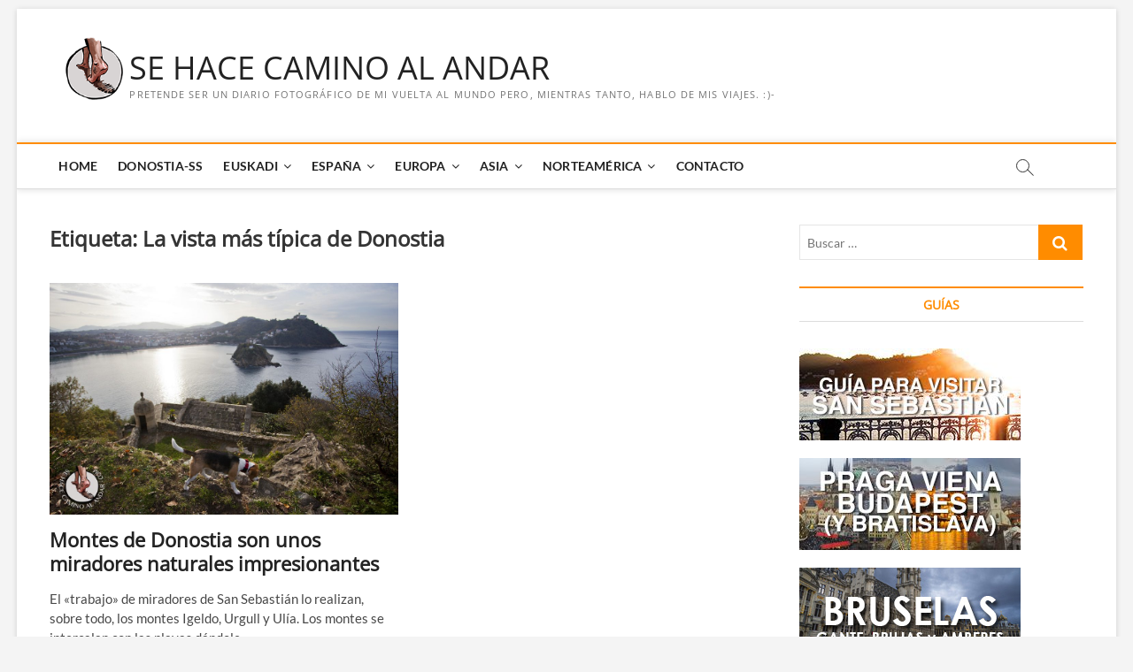

--- FILE ---
content_type: text/html; charset=UTF-8
request_url: https://www.sehacecaminoalandar.com/tag/la-vista-mas-tipica-de-donostia/
body_size: 35349
content:
<!DOCTYPE html>
<html lang="es">
<head>
<!-- Google tag (gtag.js) -->
<script async src="https://www.googletagmanager.com/gtag/js?id=G-5FHPKQ84BM"></script>
<script>
  window.dataLayer = window.dataLayer || [];
  function gtag(){dataLayer.push(arguments);}
  gtag('js', new Date());

  gtag('config', 'G-5FHPKQ84BM');
</script>
<meta charset="UTF-8" />
<link rel="profile" href="https://gmpg.org/xfn/11" />
		 		 		 		 		 		 		 		 		 		 		 		 		 		 		 		 		 		 		 		 		 		 		 		 		 		 		 		 		 		 		 		 		 		 		 		 		 		 		 		 		 		 		 		 		 		 		 		 		 		 		 		 		 		 		 		 		 		 		 		 		 		 		 		 		 		 		 		 		 		 		 		 		 		 		 		 		 		 		 		 		 		 		 		 		 		 		 		 		 		 		 		 		 		 		 		 		 		 		 		 		 		 		 		 		 		 		 		 		 		 		 		 		 		 		 		 		 		 		 		 		 		 		 		 		 		 		 		 		 		 		 		 		 		 		 		 		 		 		 		 		 		 		 		 		 		 		 		 		 		 		 		 		 		 		 		 		 		 		 		 		 		 		 		 		 		 		 		 		 		 		 		 		 		 		 		 		 		 		 		 		 		 		 		 		 		 		 		 		 		 		 		 		 		 		 		 		 		 		 		 		 		 		 		 		 		 		 		 		 		 		 		 		 		 		 		 		 		 		 		 		 		 		 		 		 		 		 		 		 		 		 		 		 		 		 		 		 		 		 		 		 		 		 		 		 		 		 		 		 		 		 		 		 		 		 		 		 		 		 		 		 		 		 		 		 		 		 		 		 		 		 		 		 		 		 		 		 		 		 		 		 		 		 		 		 		 		 		 		 		 		 		 		 		 		 		 		 		 		 		 		 		 		 		 		 		 		 		 		 		 		 		 		 		 		 		 		 		 		 		 		 		 		 		 		 <meta name='robots' content='index, follow, max-image-preview:large, max-snippet:-1, max-video-preview:-1' />

	<!-- This site is optimized with the Yoast SEO plugin v20.1 - https://yoast.com/wordpress/plugins/seo/ -->
	<title>La vista más típica de Donostia Archives - SE HACE CAMINO AL ANDAR</title>
	<link rel="canonical" href="https://www.sehacecaminoalandar.com/tag/la-vista-mas-tipica-de-donostia/" />
	<meta property="og:locale" content="es_ES" />
	<meta property="og:type" content="article" />
	<meta property="og:title" content="La vista más típica de Donostia Archives - SE HACE CAMINO AL ANDAR" />
	<meta property="og:url" content="https://www.sehacecaminoalandar.com/tag/la-vista-mas-tipica-de-donostia/" />
	<meta property="og:site_name" content="SE HACE CAMINO AL ANDAR" />
	<meta name="twitter:card" content="summary_large_image" />
	<meta name="twitter:site" content="@chalo84" />
	<script type="application/ld+json" class="yoast-schema-graph">{"@context":"https://schema.org","@graph":[{"@type":"CollectionPage","@id":"https://www.sehacecaminoalandar.com/tag/la-vista-mas-tipica-de-donostia/","url":"https://www.sehacecaminoalandar.com/tag/la-vista-mas-tipica-de-donostia/","name":"La vista más típica de Donostia Archives - SE HACE CAMINO AL ANDAR","isPartOf":{"@id":"https://www.sehacecaminoalandar.com/#website"},"primaryImageOfPage":{"@id":"https://www.sehacecaminoalandar.com/tag/la-vista-mas-tipica-de-donostia/#primaryimage"},"image":{"@id":"https://www.sehacecaminoalandar.com/tag/la-vista-mas-tipica-de-donostia/#primaryimage"},"thumbnailUrl":"https://www.sehacecaminoalandar.com/wp-content/uploads/Donostia-desde-Urgull-3-chalo84.jpg","breadcrumb":{"@id":"https://www.sehacecaminoalandar.com/tag/la-vista-mas-tipica-de-donostia/#breadcrumb"},"inLanguage":"es"},{"@type":"ImageObject","inLanguage":"es","@id":"https://www.sehacecaminoalandar.com/tag/la-vista-mas-tipica-de-donostia/#primaryimage","url":"https://www.sehacecaminoalandar.com/wp-content/uploads/Donostia-desde-Urgull-3-chalo84.jpg","contentUrl":"https://www.sehacecaminoalandar.com/wp-content/uploads/Donostia-desde-Urgull-3-chalo84.jpg","width":1024,"height":683},{"@type":"BreadcrumbList","@id":"https://www.sehacecaminoalandar.com/tag/la-vista-mas-tipica-de-donostia/#breadcrumb","itemListElement":[{"@type":"ListItem","position":1,"name":"Portada","item":"https://www.sehacecaminoalandar.com/"},{"@type":"ListItem","position":2,"name":"La vista más típica de Donostia"}]},{"@type":"WebSite","@id":"https://www.sehacecaminoalandar.com/#website","url":"https://www.sehacecaminoalandar.com/","name":"SE HACE CAMINO AL ANDAR","description":"Pretende ser un diario fotográfico de mi vuelta al mundo pero, mientras tanto, hablo de mis viajes. :)-","publisher":{"@id":"https://www.sehacecaminoalandar.com/#organization"},"potentialAction":[{"@type":"SearchAction","target":{"@type":"EntryPoint","urlTemplate":"https://www.sehacecaminoalandar.com/?s={search_term_string}"},"query-input":"required name=search_term_string"}],"inLanguage":"es"},{"@type":"Organization","@id":"https://www.sehacecaminoalandar.com/#organization","name":"SE HACE CAMINO AL ANDAR","url":"https://www.sehacecaminoalandar.com/","logo":{"@type":"ImageObject","inLanguage":"es","@id":"https://www.sehacecaminoalandar.com/#/schema/logo/image/","url":"https://www.sehacecaminoalandar.com/wp-content/uploads/cropped-se-hace-camino-al-andar-11.png","contentUrl":"https://www.sehacecaminoalandar.com/wp-content/uploads/cropped-se-hace-camino-al-andar-11.png","width":115,"height":115,"caption":"SE HACE CAMINO AL ANDAR"},"image":{"@id":"https://www.sehacecaminoalandar.com/#/schema/logo/image/"},"sameAs":["https://www.facebook.com/SeHaceCaminoalAndarCOM/","https://twitter.com/chalo84","https://www.instagram.com/chalo84/","https://www.youtube.com/user/SeHaceCaminoalAndarC"]}]}</script>
	<!-- / Yoast SEO plugin. -->


<link rel='dns-prefetch' href='//www.sehacecaminoalandar.com' />
<link rel='dns-prefetch' href='//www.google.com' />
<link rel='dns-prefetch' href='//m9m6e2w5.stackpathcdn.com' />
<link rel='dns-prefetch' href='//cdn.shareaholic.net' />
<link rel='dns-prefetch' href='//www.shareaholic.net' />
<link rel='dns-prefetch' href='//analytics.shareaholic.com' />
<link rel='dns-prefetch' href='//recs.shareaholic.com' />
<link rel='dns-prefetch' href='//partner.shareaholic.com' />
<link rel="alternate" type="application/rss+xml" title="SE HACE CAMINO AL ANDAR &raquo; Feed" href="https://www.sehacecaminoalandar.com/feed/" />
<link rel="alternate" type="application/rss+xml" title="SE HACE CAMINO AL ANDAR &raquo; Feed de los comentarios" href="https://www.sehacecaminoalandar.com/comments/feed/" />
<link rel="alternate" type="application/rss+xml" title="SE HACE CAMINO AL ANDAR &raquo; Etiqueta La vista más típica de Donostia del feed" href="https://www.sehacecaminoalandar.com/tag/la-vista-mas-tipica-de-donostia/feed/" />
<!-- Shareaholic - https://www.shareaholic.com -->
<link rel='preload' href='//cdn.shareaholic.net/assets/pub/shareaholic.js' as='script'/>
<script data-no-minify='1' data-cfasync='false'>
_SHR_SETTINGS = {"endpoints":{"local_recs_url":"https:\/\/www.sehacecaminoalandar.com\/wp-admin\/admin-ajax.php?action=shareaholic_permalink_related","ajax_url":"https:\/\/www.sehacecaminoalandar.com\/wp-admin\/admin-ajax.php"},"site_id":"bfb53c8877a7a607c1082730d9fa608b"};
</script>
<script data-no-minify='1' data-cfasync='false' src='//cdn.shareaholic.net/assets/pub/shareaholic.js' data-shr-siteid='bfb53c8877a7a607c1082730d9fa608b' async ></script>

<!-- Shareaholic Content Tags -->
<meta name='shareaholic:site_name' content='SE HACE CAMINO AL ANDAR' />
<meta name='shareaholic:language' content='es' />
<meta name='shareaholic:article_visibility' content='private' />
<meta name='shareaholic:site_id' content='bfb53c8877a7a607c1082730d9fa608b' />
<meta name='shareaholic:wp_version' content='9.7.7' />

<!-- Shareaholic Content Tags End -->
<script type="text/javascript">
window._wpemojiSettings = {"baseUrl":"https:\/\/s.w.org\/images\/core\/emoji\/14.0.0\/72x72\/","ext":".png","svgUrl":"https:\/\/s.w.org\/images\/core\/emoji\/14.0.0\/svg\/","svgExt":".svg","source":{"concatemoji":"https:\/\/www.sehacecaminoalandar.com\/wp-includes\/js\/wp-emoji-release.min.js?ver=c5378cab32aa728e9df9a51531bf41dd"}};
/*! This file is auto-generated */
!function(e,a,t){var n,r,o,i=a.createElement("canvas"),p=i.getContext&&i.getContext("2d");function s(e,t){var a=String.fromCharCode,e=(p.clearRect(0,0,i.width,i.height),p.fillText(a.apply(this,e),0,0),i.toDataURL());return p.clearRect(0,0,i.width,i.height),p.fillText(a.apply(this,t),0,0),e===i.toDataURL()}function c(e){var t=a.createElement("script");t.src=e,t.defer=t.type="text/javascript",a.getElementsByTagName("head")[0].appendChild(t)}for(o=Array("flag","emoji"),t.supports={everything:!0,everythingExceptFlag:!0},r=0;r<o.length;r++)t.supports[o[r]]=function(e){if(p&&p.fillText)switch(p.textBaseline="top",p.font="600 32px Arial",e){case"flag":return s([127987,65039,8205,9895,65039],[127987,65039,8203,9895,65039])?!1:!s([55356,56826,55356,56819],[55356,56826,8203,55356,56819])&&!s([55356,57332,56128,56423,56128,56418,56128,56421,56128,56430,56128,56423,56128,56447],[55356,57332,8203,56128,56423,8203,56128,56418,8203,56128,56421,8203,56128,56430,8203,56128,56423,8203,56128,56447]);case"emoji":return!s([129777,127995,8205,129778,127999],[129777,127995,8203,129778,127999])}return!1}(o[r]),t.supports.everything=t.supports.everything&&t.supports[o[r]],"flag"!==o[r]&&(t.supports.everythingExceptFlag=t.supports.everythingExceptFlag&&t.supports[o[r]]);t.supports.everythingExceptFlag=t.supports.everythingExceptFlag&&!t.supports.flag,t.DOMReady=!1,t.readyCallback=function(){t.DOMReady=!0},t.supports.everything||(n=function(){t.readyCallback()},a.addEventListener?(a.addEventListener("DOMContentLoaded",n,!1),e.addEventListener("load",n,!1)):(e.attachEvent("onload",n),a.attachEvent("onreadystatechange",function(){"complete"===a.readyState&&t.readyCallback()})),(e=t.source||{}).concatemoji?c(e.concatemoji):e.wpemoji&&e.twemoji&&(c(e.twemoji),c(e.wpemoji)))}(window,document,window._wpemojiSettings);
</script>
<style type="text/css">
img.wp-smiley,
img.emoji {
	display: inline !important;
	border: none !important;
	box-shadow: none !important;
	height: 1em !important;
	width: 1em !important;
	margin: 0 0.07em !important;
	vertical-align: -0.1em !important;
	background: none !important;
	padding: 0 !important;
}
</style>
	<link rel='stylesheet' id='sbi_styles-css' href='https://www.sehacecaminoalandar.com/wp-content/plugins/instagram-feed/css/sbi-styles.min.css?ver=6.4.3' type='text/css' media='all' />
<link rel='stylesheet' id='wp-block-library-css' href='https://www.sehacecaminoalandar.com/wp-includes/css/dist/block-library/style.min.css?ver=c5378cab32aa728e9df9a51531bf41dd' type='text/css' media='all' />
<link rel='stylesheet' id='classic-theme-styles-css' href='https://www.sehacecaminoalandar.com/wp-includes/css/classic-themes.min.css?ver=1' type='text/css' media='all' />
<style id='global-styles-inline-css' type='text/css'>
body{--wp--preset--color--black: #000000;--wp--preset--color--cyan-bluish-gray: #abb8c3;--wp--preset--color--white: #ffffff;--wp--preset--color--pale-pink: #f78da7;--wp--preset--color--vivid-red: #cf2e2e;--wp--preset--color--luminous-vivid-orange: #ff6900;--wp--preset--color--luminous-vivid-amber: #fcb900;--wp--preset--color--light-green-cyan: #7bdcb5;--wp--preset--color--vivid-green-cyan: #00d084;--wp--preset--color--pale-cyan-blue: #8ed1fc;--wp--preset--color--vivid-cyan-blue: #0693e3;--wp--preset--color--vivid-purple: #9b51e0;--wp--preset--gradient--vivid-cyan-blue-to-vivid-purple: linear-gradient(135deg,rgba(6,147,227,1) 0%,rgb(155,81,224) 100%);--wp--preset--gradient--light-green-cyan-to-vivid-green-cyan: linear-gradient(135deg,rgb(122,220,180) 0%,rgb(0,208,130) 100%);--wp--preset--gradient--luminous-vivid-amber-to-luminous-vivid-orange: linear-gradient(135deg,rgba(252,185,0,1) 0%,rgba(255,105,0,1) 100%);--wp--preset--gradient--luminous-vivid-orange-to-vivid-red: linear-gradient(135deg,rgba(255,105,0,1) 0%,rgb(207,46,46) 100%);--wp--preset--gradient--very-light-gray-to-cyan-bluish-gray: linear-gradient(135deg,rgb(238,238,238) 0%,rgb(169,184,195) 100%);--wp--preset--gradient--cool-to-warm-spectrum: linear-gradient(135deg,rgb(74,234,220) 0%,rgb(151,120,209) 20%,rgb(207,42,186) 40%,rgb(238,44,130) 60%,rgb(251,105,98) 80%,rgb(254,248,76) 100%);--wp--preset--gradient--blush-light-purple: linear-gradient(135deg,rgb(255,206,236) 0%,rgb(152,150,240) 100%);--wp--preset--gradient--blush-bordeaux: linear-gradient(135deg,rgb(254,205,165) 0%,rgb(254,45,45) 50%,rgb(107,0,62) 100%);--wp--preset--gradient--luminous-dusk: linear-gradient(135deg,rgb(255,203,112) 0%,rgb(199,81,192) 50%,rgb(65,88,208) 100%);--wp--preset--gradient--pale-ocean: linear-gradient(135deg,rgb(255,245,203) 0%,rgb(182,227,212) 50%,rgb(51,167,181) 100%);--wp--preset--gradient--electric-grass: linear-gradient(135deg,rgb(202,248,128) 0%,rgb(113,206,126) 100%);--wp--preset--gradient--midnight: linear-gradient(135deg,rgb(2,3,129) 0%,rgb(40,116,252) 100%);--wp--preset--duotone--dark-grayscale: url('#wp-duotone-dark-grayscale');--wp--preset--duotone--grayscale: url('#wp-duotone-grayscale');--wp--preset--duotone--purple-yellow: url('#wp-duotone-purple-yellow');--wp--preset--duotone--blue-red: url('#wp-duotone-blue-red');--wp--preset--duotone--midnight: url('#wp-duotone-midnight');--wp--preset--duotone--magenta-yellow: url('#wp-duotone-magenta-yellow');--wp--preset--duotone--purple-green: url('#wp-duotone-purple-green');--wp--preset--duotone--blue-orange: url('#wp-duotone-blue-orange');--wp--preset--font-size--small: 13px;--wp--preset--font-size--medium: 20px;--wp--preset--font-size--large: 36px;--wp--preset--font-size--x-large: 42px;}.has-black-color{color: var(--wp--preset--color--black) !important;}.has-cyan-bluish-gray-color{color: var(--wp--preset--color--cyan-bluish-gray) !important;}.has-white-color{color: var(--wp--preset--color--white) !important;}.has-pale-pink-color{color: var(--wp--preset--color--pale-pink) !important;}.has-vivid-red-color{color: var(--wp--preset--color--vivid-red) !important;}.has-luminous-vivid-orange-color{color: var(--wp--preset--color--luminous-vivid-orange) !important;}.has-luminous-vivid-amber-color{color: var(--wp--preset--color--luminous-vivid-amber) !important;}.has-light-green-cyan-color{color: var(--wp--preset--color--light-green-cyan) !important;}.has-vivid-green-cyan-color{color: var(--wp--preset--color--vivid-green-cyan) !important;}.has-pale-cyan-blue-color{color: var(--wp--preset--color--pale-cyan-blue) !important;}.has-vivid-cyan-blue-color{color: var(--wp--preset--color--vivid-cyan-blue) !important;}.has-vivid-purple-color{color: var(--wp--preset--color--vivid-purple) !important;}.has-black-background-color{background-color: var(--wp--preset--color--black) !important;}.has-cyan-bluish-gray-background-color{background-color: var(--wp--preset--color--cyan-bluish-gray) !important;}.has-white-background-color{background-color: var(--wp--preset--color--white) !important;}.has-pale-pink-background-color{background-color: var(--wp--preset--color--pale-pink) !important;}.has-vivid-red-background-color{background-color: var(--wp--preset--color--vivid-red) !important;}.has-luminous-vivid-orange-background-color{background-color: var(--wp--preset--color--luminous-vivid-orange) !important;}.has-luminous-vivid-amber-background-color{background-color: var(--wp--preset--color--luminous-vivid-amber) !important;}.has-light-green-cyan-background-color{background-color: var(--wp--preset--color--light-green-cyan) !important;}.has-vivid-green-cyan-background-color{background-color: var(--wp--preset--color--vivid-green-cyan) !important;}.has-pale-cyan-blue-background-color{background-color: var(--wp--preset--color--pale-cyan-blue) !important;}.has-vivid-cyan-blue-background-color{background-color: var(--wp--preset--color--vivid-cyan-blue) !important;}.has-vivid-purple-background-color{background-color: var(--wp--preset--color--vivid-purple) !important;}.has-black-border-color{border-color: var(--wp--preset--color--black) !important;}.has-cyan-bluish-gray-border-color{border-color: var(--wp--preset--color--cyan-bluish-gray) !important;}.has-white-border-color{border-color: var(--wp--preset--color--white) !important;}.has-pale-pink-border-color{border-color: var(--wp--preset--color--pale-pink) !important;}.has-vivid-red-border-color{border-color: var(--wp--preset--color--vivid-red) !important;}.has-luminous-vivid-orange-border-color{border-color: var(--wp--preset--color--luminous-vivid-orange) !important;}.has-luminous-vivid-amber-border-color{border-color: var(--wp--preset--color--luminous-vivid-amber) !important;}.has-light-green-cyan-border-color{border-color: var(--wp--preset--color--light-green-cyan) !important;}.has-vivid-green-cyan-border-color{border-color: var(--wp--preset--color--vivid-green-cyan) !important;}.has-pale-cyan-blue-border-color{border-color: var(--wp--preset--color--pale-cyan-blue) !important;}.has-vivid-cyan-blue-border-color{border-color: var(--wp--preset--color--vivid-cyan-blue) !important;}.has-vivid-purple-border-color{border-color: var(--wp--preset--color--vivid-purple) !important;}.has-vivid-cyan-blue-to-vivid-purple-gradient-background{background: var(--wp--preset--gradient--vivid-cyan-blue-to-vivid-purple) !important;}.has-light-green-cyan-to-vivid-green-cyan-gradient-background{background: var(--wp--preset--gradient--light-green-cyan-to-vivid-green-cyan) !important;}.has-luminous-vivid-amber-to-luminous-vivid-orange-gradient-background{background: var(--wp--preset--gradient--luminous-vivid-amber-to-luminous-vivid-orange) !important;}.has-luminous-vivid-orange-to-vivid-red-gradient-background{background: var(--wp--preset--gradient--luminous-vivid-orange-to-vivid-red) !important;}.has-very-light-gray-to-cyan-bluish-gray-gradient-background{background: var(--wp--preset--gradient--very-light-gray-to-cyan-bluish-gray) !important;}.has-cool-to-warm-spectrum-gradient-background{background: var(--wp--preset--gradient--cool-to-warm-spectrum) !important;}.has-blush-light-purple-gradient-background{background: var(--wp--preset--gradient--blush-light-purple) !important;}.has-blush-bordeaux-gradient-background{background: var(--wp--preset--gradient--blush-bordeaux) !important;}.has-luminous-dusk-gradient-background{background: var(--wp--preset--gradient--luminous-dusk) !important;}.has-pale-ocean-gradient-background{background: var(--wp--preset--gradient--pale-ocean) !important;}.has-electric-grass-gradient-background{background: var(--wp--preset--gradient--electric-grass) !important;}.has-midnight-gradient-background{background: var(--wp--preset--gradient--midnight) !important;}.has-small-font-size{font-size: var(--wp--preset--font-size--small) !important;}.has-medium-font-size{font-size: var(--wp--preset--font-size--medium) !important;}.has-large-font-size{font-size: var(--wp--preset--font-size--large) !important;}.has-x-large-font-size{font-size: var(--wp--preset--font-size--x-large) !important;}
.wp-block-navigation a:where(:not(.wp-element-button)){color: inherit;}
:where(.wp-block-columns.is-layout-flex){gap: 2em;}
.wp-block-pullquote{font-size: 1.5em;line-height: 1.6;}
</style>
<link rel='stylesheet' id='contact-form-7-css' href='https://www.sehacecaminoalandar.com/wp-content/plugins/contact-form-7/includes/css/styles.css?ver=5.7.3' type='text/css' media='all' />
<link rel='stylesheet' id='toc-screen-css' href='https://www.sehacecaminoalandar.com/wp-content/plugins/table-of-contents-plus/screen.min.css?ver=2212' type='text/css' media='all' />
<link rel='stylesheet' id='mc4wp-form-themes-css' href='https://www.sehacecaminoalandar.com/wp-content/plugins/mailchimp-for-wp/assets/css/form-themes.css?ver=4.9.7' type='text/css' media='all' />
<link rel='stylesheet' id='magbook-style-css' href='https://www.sehacecaminoalandar.com/wp-content/themes/magbook/style.css?ver=c5378cab32aa728e9df9a51531bf41dd' type='text/css' media='all' />
<style id='magbook-style-inline-css' type='text/css'>
/* Logo for high resolution screen(Use 2X size image) */
		.custom-logo-link .custom-logo {
			height: 80px;
			width: auto;
		}

		.top-logo-title .custom-logo-link {
			display: inline-block;
		}

		.top-logo-title .custom-logo {
			height: auto;
			width: 50%;
		}

		.top-logo-title #site-detail {
			display: block;
			text-align: center;
		}
		.side-menu-wrap .custom-logo {
			height: auto;
			width:100%;
		}

		@media only screen and (max-width: 767px) { 
			.top-logo-title .custom-logo-link .custom-logo {
				width: 60%;
			}
		}

		@media only screen and (max-width: 480px) { 
			.top-logo-title .custom-logo-link .custom-logo {
				width: 80%;
			}
		}/* Slider Content With background color(For Layer Slider only) */
		.layer-slider .slider-content {
			background-color: rgba(0, 0, 0, 0.5);
			padding: 30px;
		}/* Hide Date */
			.entry-meta .posted-on,
			.mb-entry-meta .posted-on {
				display: none;
				visibility: hidden;
			}/* Hide Comments */
			.entry-meta .comments,
			.mb-entry-meta .comments {
				display: none;
				visibility: hidden;
			}
	/****************************************************************/
						/*.... Color Style ....*/
	/****************************************************************/
	/* Nav, links and hover */

a,
ul li a:hover,
ol li a:hover,
.top-bar .top-bar-menu a:hover,
.top-bar .top-bar-menu a:focus,
.main-navigation a:hover, /* Navigation */
.main-navigation a:focus,
.main-navigation ul li.current-menu-item a,
.main-navigation ul li.current_page_ancestor a,
.main-navigation ul li.current-menu-ancestor a,
.main-navigation ul li.current_page_item a,
.main-navigation ul li:hover > a,
.main-navigation li.current-menu-ancestor.menu-item-has-children > a:after,
.main-navigation li.current-menu-item.menu-item-has-children > a:after,
.main-navigation ul li:hover > a:after,
.main-navigation li.menu-item-has-children > a:hover:after,
.main-navigation li.page_item_has_children > a:hover:after,
.main-navigation ul li ul li a:hover,
.main-navigation ul li ul li a:focus,
.main-navigation ul li ul li:hover > a,
.main-navigation ul li.current-menu-item ul li a:hover,
.side-menu-wrap .side-nav-wrap a:hover, /* Side Menu */
.side-menu-wrap .side-nav-wrap a:focus,
.entry-title a:hover, /* Post */
.entry-title a:focus,
.entry-title a:active,
.entry-meta a:hover,
.image-navigation .nav-links a,
a.more-link,
.widget ul li a:hover, /* Widgets */
.widget ul li a:focus,
.widget-title a:hover,
.widget_contact ul li a:hover,
.widget_contact ul li a:focus,
.site-info .copyright a:hover, /* Footer */
.site-info .copyright a:focus,
#secondary .widget-title,
#colophon .widget ul li a:hover,
#colophon .widget ul li a:focus,
#footer-navigation a:hover,
#footer-navigation a:focus {
	color: #ff8c00;
}


.cat-tab-menu li:hover,
.cat-tab-menu li.active {
	color: #ff8c00 !important;
}

#sticky-header,
#secondary .widget-title,
.side-menu {
	border-top-color: #ff8c00;
}

/* Webkit */
::selection {
	background: #ff8c00;
	color: #fff;
}

/* Gecko/Mozilla */
::-moz-selection {
	background: #ff8c00;
	color: #fff;
}

/* Accessibility
================================================== */
.screen-reader-text:hover,
.screen-reader-text:active,
.screen-reader-text:focus {
	background-color: #f1f1f1;
	color: #ff8c00;
}

/* Default Buttons
================================================== */
input[type="reset"],/* Forms  */
input[type="button"],
input[type="submit"],
.main-slider .flex-control-nav a.flex-active,
.main-slider .flex-control-nav a:hover,
.go-to-top .icon-bg,
.search-submit,
.btn-default,
.widget_tag_cloud a {
	background-color: #ff8c00;
}

/* Top Bar Background
================================================== */
.top-bar {
	background-color: #ff8c00;
}

/* Breaking News
================================================== */
.breaking-news-header,
.news-header-title:after {
	background-color: #ff8c00;
}

.breaking-news-slider .flex-direction-nav li a:hover,
.breaking-news-slider .flex-pauseplay a:hover {
	background-color: #ff8c00;
	border-color: #ff8c00;
}

/* Feature News
================================================== */
.feature-news-title {
	border-color: #ff8c00;
}

.feature-news-slider .flex-direction-nav li a:hover {
	background-color: #ff8c00;
	border-color: #ff8c00;
}

/* Tab Widget
================================================== */
.tab-menu,
.mb-tag-cloud .mb-tags a {
	background-color: #ff8c00;
}

/* Category Box Widgets
================================================== */
.widget-cat-box .widget-title {
	color: #ff8c00;
}

.widget-cat-box .widget-title span {
	border-bottom: 1px solid #ff8c00;
}

/* Category Box two Widgets
================================================== */
.widget-cat-box-2 .widget-title {
	color: #ff8c00;
}

.widget-cat-box-2 .widget-title span {
	border-bottom: 1px solid #ff8c00;
}

/* #bbpress
================================================== */
#bbpress-forums .bbp-topics a:hover {
	color: #ff8c00;
}

.bbp-submit-wrapper button.submit {
	background-color: #ff8c00;
	border: 1px solid #ff8c00;
}

/* Woocommerce
================================================== */
.woocommerce #respond input#submit,
.woocommerce a.button, 
.woocommerce button.button, 
.woocommerce input.button,
.woocommerce #respond input#submit.alt, 
.woocommerce a.button.alt, 
.woocommerce button.button.alt, 
.woocommerce input.button.alt,
.woocommerce-demo-store p.demo_store,
.top-bar .cart-value {
	background-color: #ff8c00;
}

.woocommerce .woocommerce-message:before {
	color: #ff8c00;
}

/* Category Slider widget */
.widget-cat-slider .widget-title {
	color: #ff8c00;
}

.widget-cat-slider .widget-title span {
	border-bottom: 1px solid #ff8c00;
}

/* Category Grid widget */
.widget-cat-grid .widget-title {
	color: #ff8c00;
}

.widget-cat-grid .widget-title span {
	border-bottom: 1px solid #ff8c00;
}

li.menu-item-object-category[class*="cl-"] a {
					color: #222;
				}li.menu-item-object-category[class*="cl-"] a {
					color: #222;
				}li.menu-item-object-category[class*="cl-"] a {
					color: #222;
				}li.menu-item-object-category[class*="cl-"] a {
					color: #222;
				}li.menu-item-object-category[class*="cl-"] a {
					color: #222;
				}li.menu-item-object-category[class*="cl-"] a {
					color: #222;
				}li.menu-item-object-category[class*="cl-"] a {
					color: #222;
				}li.menu-item-object-category[class*="cl-"] a {
					color: #222;
				}li.menu-item-object-category[class*="cl-"] a {
					color: #222;
				}li.menu-item-object-category[class*="cl-"] a {
					color: #222;
				}li.menu-item-object-category[class*="cl-"] a {
					color: #222;
				}li.menu-item-object-category[class*="cl-"] a {
					color: #222;
				}li.menu-item-object-category[class*="cl-"] a {
					color: #222;
				}li.menu-item-object-category[class*="cl-"] a {
					color: #222;
				}li.menu-item-object-category[class*="cl-"] a {
					color: #222;
				}li.menu-item-object-category[class*="cl-"] a {
					color: #222;
				}li.menu-item-object-category[class*="cl-"] a {
					color: #222;
				}li.menu-item-object-category[class*="cl-"] a {
					color: #222;
				}li.menu-item-object-category[class*="cl-"] a {
					color: #222;
				}li.menu-item-object-category[class*="cl-"] a {
					color: #222;
				}li.menu-item-object-category[class*="cl-"] a {
					color: #222;
				}li.menu-item-object-category[class*="cl-"] a {
					color: #222;
				}li.menu-item-object-category[class*="cl-"] a {
					color: #222;
				}li.menu-item-object-category[class*="cl-"] a {
					color: #222;
				}li.menu-item-object-category[class*="cl-"] a {
					color: #222;
				}li.menu-item-object-category[class*="cl-"] a {
					color: #222;
				}li.menu-item-object-category[class*="cl-"] a {
					color: #222;
				}li.menu-item-object-category[class*="cl-"] a {
					color: #222;
				}li.menu-item-object-category[class*="cl-"] a {
					color: #222;
				}li.menu-item-object-category[class*="cl-"] a {
					color: #222;
				}li.menu-item-object-category[class*="cl-"] a {
					color: #222;
				}li.menu-item-object-category[class*="cl-"] a {
					color: #222;
				}li.menu-item-object-category[class*="cl-"] a {
					color: #222;
				}li.menu-item-object-category[class*="cl-"] a {
					color: #222;
				}li.menu-item-object-category[class*="cl-"] a {
					color: #222;
				}li.menu-item-object-category[class*="cl-"] a {
					color: #222;
				}li.menu-item-object-category[class*="cl-"] a {
					color: #222;
				}li.menu-item-object-category[class*="cl-"] a {
					color: #222;
				}li.menu-item-object-category[class*="cl-"] a {
					color: #222;
				}li.menu-item-object-category[class*="cl-"] a {
					color: #222;
				}li.menu-item-object-category[class*="cl-"] a {
					color: #222;
				}li.menu-item-object-category[class*="cl-"] a {
					color: #222;
				}li.menu-item-object-category[class*="cl-"] a {
					color: #222;
				}li.menu-item-object-category[class*="cl-"] a {
					color: #222;
				}li.menu-item-object-category[class*="cl-"] a {
					color: #222;
				}li.menu-item-object-category[class*="cl-"] a {
					color: #222;
				}li.menu-item-object-category[class*="cl-"] a {
					color: #222;
				}li.menu-item-object-category[class*="cl-"] a {
					color: #222;
				}li.menu-item-object-category[class*="cl-"] a {
					color: #222;
				}li.menu-item-object-category[class*="cl-"] a {
					color: #222;
				}li.menu-item-object-category[class*="cl-"] a {
					color: #222;
				}li.menu-item-object-category[class*="cl-"] a {
					color: #222;
				}li.menu-item-object-category[class*="cl-"] a {
					color: #222;
				}li.menu-item-object-category[class*="cl-"] a {
					color: #222;
				}li.menu-item-object-category[class*="cl-"] a {
					color: #222;
				}li.menu-item-object-category[class*="cl-"] a {
					color: #222;
				}li.menu-item-object-category[class*="cl-"] a {
					color: #222;
				}li.menu-item-object-category[class*="cl-"] a {
					color: #222;
				}li.menu-item-object-category[class*="cl-"] a {
					color: #222;
				}li.menu-item-object-category[class*="cl-"] a {
					color: #222;
				}li.menu-item-object-category[class*="cl-"] a {
					color: #222;
				}li.menu-item-object-category[class*="cl-"] a {
					color: #222;
				}li.menu-item-object-category[class*="cl-"] a {
					color: #222;
				}li.menu-item-object-category[class*="cl-"] a {
					color: #222;
				}li.menu-item-object-category[class*="cl-"] a {
					color: #222;
				}li.menu-item-object-category[class*="cl-"] a {
					color: #222;
				}li.menu-item-object-category[class*="cl-"] a {
					color: #222;
				}li.menu-item-object-category[class*="cl-"] a {
					color: #222;
				}li.menu-item-object-category[class*="cl-"] a {
					color: #222;
				}li.menu-item-object-category[class*="cl-"] a {
					color: #222;
				}li.menu-item-object-category[class*="cl-"] a {
					color: #222;
				}li.menu-item-object-category[class*="cl-"] a {
					color: #222;
				}li.menu-item-object-category[class*="cl-"] a {
					color: #222;
				}li.menu-item-object-category[class*="cl-"] a {
					color: #222;
				}li.menu-item-object-category[class*="cl-"] a {
					color: #222;
				}li.menu-item-object-category[class*="cl-"] a {
					color: #222;
				}li.menu-item-object-category[class*="cl-"] a {
					color: #222;
				}li.menu-item-object-category[class*="cl-"] a {
					color: #222;
				}li.menu-item-object-category[class*="cl-"] a {
					color: #222;
				}li.menu-item-object-category[class*="cl-"] a {
					color: #222;
				}li.menu-item-object-category[class*="cl-"] a {
					color: #222;
				}li.menu-item-object-category[class*="cl-"] a {
					color: #222;
				}li.menu-item-object-category[class*="cl-"] a {
					color: #222;
				}li.menu-item-object-category[class*="cl-"] a {
					color: #222;
				}li.menu-item-object-category[class*="cl-"] a {
					color: #222;
				}li.menu-item-object-category[class*="cl-"] a {
					color: #222;
				}li.menu-item-object-category[class*="cl-"] a {
					color: #222;
				}li.menu-item-object-category[class*="cl-"] a {
					color: #222;
				}li.menu-item-object-category[class*="cl-"] a {
					color: #222;
				}li.menu-item-object-category[class*="cl-"] a {
					color: #222;
				}li.menu-item-object-category[class*="cl-"] a {
					color: #222;
				}li.menu-item-object-category[class*="cl-"] a {
					color: #222;
				}li.menu-item-object-category[class*="cl-"] a {
					color: #222;
				}li.menu-item-object-category[class*="cl-"] a {
					color: #222;
				}li.menu-item-object-category[class*="cl-"] a {
					color: #222;
				}li.menu-item-object-category[class*="cl-"] a {
					color: #222;
				}li.menu-item-object-category[class*="cl-"] a {
					color: #222;
				}li.menu-item-object-category[class*="cl-"] a {
					color: #222;
				}li.menu-item-object-category[class*="cl-"] a {
					color: #222;
				}li.menu-item-object-category[class*="cl-"] a {
					color: #222;
				}li.menu-item-object-category[class*="cl-"] a {
					color: #222;
				}li.menu-item-object-category[class*="cl-"] a {
					color: #222;
				}li.menu-item-object-category[class*="cl-"] a {
					color: #222;
				}li.menu-item-object-category[class*="cl-"] a {
					color: #222;
				}li.menu-item-object-category[class*="cl-"] a {
					color: #222;
				}li.menu-item-object-category[class*="cl-"] a {
					color: #222;
				}li.menu-item-object-category[class*="cl-"] a {
					color: #222;
				}li.menu-item-object-category[class*="cl-"] a {
					color: #222;
				}li.menu-item-object-category[class*="cl-"] a {
					color: #222;
				}li.menu-item-object-category[class*="cl-"] a {
					color: #222;
				}li.menu-item-object-category[class*="cl-"] a {
					color: #222;
				}li.menu-item-object-category[class*="cl-"] a {
					color: #222;
				}li.menu-item-object-category[class*="cl-"] a {
					color: #222;
				}li.menu-item-object-category[class*="cl-"] a {
					color: #222;
				}li.menu-item-object-category[class*="cl-"] a {
					color: #222;
				}li.menu-item-object-category[class*="cl-"] a {
					color: #222;
				}li.menu-item-object-category[class*="cl-"] a {
					color: #222;
				}li.menu-item-object-category[class*="cl-"] a {
					color: #222;
				}li.menu-item-object-category[class*="cl-"] a {
					color: #222;
				}li.menu-item-object-category[class*="cl-"] a {
					color: #222;
				}li.menu-item-object-category[class*="cl-"] a {
					color: #222;
				}li.menu-item-object-category[class*="cl-"] a {
					color: #222;
				}li.menu-item-object-category[class*="cl-"] a {
					color: #222;
				}li.menu-item-object-category[class*="cl-"] a {
					color: #222;
				}li.menu-item-object-category[class*="cl-"] a {
					color: #222;
				}li.menu-item-object-category[class*="cl-"] a {
					color: #222;
				}li.menu-item-object-category[class*="cl-"] a {
					color: #222;
				}li.menu-item-object-category[class*="cl-"] a {
					color: #222;
				}li.menu-item-object-category[class*="cl-"] a {
					color: #222;
				}li.menu-item-object-category[class*="cl-"] a {
					color: #222;
				}li.menu-item-object-category[class*="cl-"] a {
					color: #222;
				}li.menu-item-object-category[class*="cl-"] a {
					color: #222;
				}li.menu-item-object-category[class*="cl-"] a {
					color: #222;
				}li.menu-item-object-category[class*="cl-"] a {
					color: #222;
				}li.menu-item-object-category[class*="cl-"] a {
					color: #222;
				}li.menu-item-object-category[class*="cl-"] a {
					color: #222;
				}li.menu-item-object-category[class*="cl-"] a {
					color: #222;
				}li.menu-item-object-category[class*="cl-"] a {
					color: #222;
				}li.menu-item-object-category[class*="cl-"] a {
					color: #222;
				}li.menu-item-object-category[class*="cl-"] a {
					color: #222;
				}li.menu-item-object-category[class*="cl-"] a {
					color: #222;
				}li.menu-item-object-category[class*="cl-"] a {
					color: #222;
				}li.menu-item-object-category[class*="cl-"] a {
					color: #222;
				}li.menu-item-object-category[class*="cl-"] a {
					color: #222;
				}li.menu-item-object-category[class*="cl-"] a {
					color: #222;
				}li.menu-item-object-category[class*="cl-"] a {
					color: #222;
				}li.menu-item-object-category[class*="cl-"] a {
					color: #222;
				}li.menu-item-object-category[class*="cl-"] a {
					color: #222;
				}li.menu-item-object-category[class*="cl-"] a {
					color: #222;
				}li.menu-item-object-category[class*="cl-"] a {
					color: #222;
				}li.menu-item-object-category[class*="cl-"] a {
					color: #222;
				}li.menu-item-object-category[class*="cl-"] a {
					color: #222;
				}li.menu-item-object-category[class*="cl-"] a {
					color: #222;
				}li.menu-item-object-category[class*="cl-"] a {
					color: #222;
				}li.menu-item-object-category[class*="cl-"] a {
					color: #222;
				}li.menu-item-object-category[class*="cl-"] a {
					color: #222;
				}li.menu-item-object-category[class*="cl-"] a {
					color: #222;
				}li.menu-item-object-category[class*="cl-"] a {
					color: #222;
				}li.menu-item-object-category[class*="cl-"] a {
					color: #222;
				}li.menu-item-object-category[class*="cl-"] a {
					color: #222;
				}li.menu-item-object-category[class*="cl-"] a {
					color: #222;
				}li.menu-item-object-category[class*="cl-"] a {
					color: #222;
				}li.menu-item-object-category[class*="cl-"] a {
					color: #222;
				}li.menu-item-object-category[class*="cl-"] a {
					color: #222;
				}li.menu-item-object-category[class*="cl-"] a {
					color: #222;
				}li.menu-item-object-category[class*="cl-"] a {
					color: #222;
				}li.menu-item-object-category[class*="cl-"] a {
					color: #222;
				}li.menu-item-object-category[class*="cl-"] a {
					color: #222;
				}li.menu-item-object-category[class*="cl-"] a {
					color: #222;
				}li.menu-item-object-category[class*="cl-"] a {
					color: #222;
				}li.menu-item-object-category[class*="cl-"] a {
					color: #222;
				}li.menu-item-object-category[class*="cl-"] a {
					color: #222;
				}li.menu-item-object-category[class*="cl-"] a {
					color: #222;
				}li.menu-item-object-category[class*="cl-"] a {
					color: #222;
				}li.menu-item-object-category[class*="cl-"] a {
					color: #222;
				}li.menu-item-object-category[class*="cl-"] a {
					color: #222;
				}li.menu-item-object-category[class*="cl-"] a {
					color: #222;
				}li.menu-item-object-category[class*="cl-"] a {
					color: #222;
				}li.menu-item-object-category[class*="cl-"] a {
					color: #222;
				}li.menu-item-object-category[class*="cl-"] a {
					color: #222;
				}li.menu-item-object-category[class*="cl-"] a {
					color: #222;
				}li.menu-item-object-category[class*="cl-"] a {
					color: #222;
				}li.menu-item-object-category[class*="cl-"] a {
					color: #222;
				}li.menu-item-object-category[class*="cl-"] a {
					color: #222;
				}li.menu-item-object-category[class*="cl-"] a {
					color: #222;
				}li.menu-item-object-category[class*="cl-"] a {
					color: #222;
				}li.menu-item-object-category[class*="cl-"] a {
					color: #222;
				}li.menu-item-object-category[class*="cl-"] a {
					color: #222;
				}li.menu-item-object-category[class*="cl-"] a {
					color: #222;
				}li.menu-item-object-category[class*="cl-"] a {
					color: #222;
				}li.menu-item-object-category[class*="cl-"] a {
					color: #222;
				}li.menu-item-object-category[class*="cl-"] a {
					color: #222;
				}li.menu-item-object-category[class*="cl-"] a {
					color: #222;
				}li.menu-item-object-category[class*="cl-"] a {
					color: #222;
				}li.menu-item-object-category[class*="cl-"] a {
					color: #222;
				}li.menu-item-object-category[class*="cl-"] a {
					color: #222;
				}li.menu-item-object-category[class*="cl-"] a {
					color: #222;
				}li.menu-item-object-category[class*="cl-"] a {
					color: #222;
				}li.menu-item-object-category[class*="cl-"] a {
					color: #222;
				}li.menu-item-object-category[class*="cl-"] a {
					color: #222;
				}li.menu-item-object-category[class*="cl-"] a {
					color: #222;
				}li.menu-item-object-category[class*="cl-"] a {
					color: #222;
				}li.menu-item-object-category[class*="cl-"] a {
					color: #222;
				}li.menu-item-object-category[class*="cl-"] a {
					color: #222;
				}li.menu-item-object-category[class*="cl-"] a {
					color: #222;
				}li.menu-item-object-category[class*="cl-"] a {
					color: #222;
				}li.menu-item-object-category[class*="cl-"] a {
					color: #222;
				}li.menu-item-object-category[class*="cl-"] a {
					color: #222;
				}li.menu-item-object-category[class*="cl-"] a {
					color: #222;
				}li.menu-item-object-category[class*="cl-"] a {
					color: #222;
				}li.menu-item-object-category[class*="cl-"] a {
					color: #222;
				}li.menu-item-object-category[class*="cl-"] a {
					color: #222;
				}li.menu-item-object-category[class*="cl-"] a {
					color: #222;
				}li.menu-item-object-category[class*="cl-"] a {
					color: #222;
				}li.menu-item-object-category[class*="cl-"] a {
					color: #222;
				}li.menu-item-object-category[class*="cl-"] a {
					color: #222;
				}li.menu-item-object-category[class*="cl-"] a {
					color: #222;
				}li.menu-item-object-category[class*="cl-"] a {
					color: #222;
				}li.menu-item-object-category[class*="cl-"] a {
					color: #222;
				}li.menu-item-object-category[class*="cl-"] a {
					color: #222;
				}li.menu-item-object-category[class*="cl-"] a {
					color: #222;
				}li.menu-item-object-category[class*="cl-"] a {
					color: #222;
				}li.menu-item-object-category[class*="cl-"] a {
					color: #222;
				}li.menu-item-object-category[class*="cl-"] a {
					color: #222;
				}li.menu-item-object-category[class*="cl-"] a {
					color: #222;
				}li.menu-item-object-category[class*="cl-"] a {
					color: #222;
				}li.menu-item-object-category[class*="cl-"] a {
					color: #222;
				}li.menu-item-object-category[class*="cl-"] a {
					color: #222;
				}li.menu-item-object-category[class*="cl-"] a {
					color: #222;
				}li.menu-item-object-category[class*="cl-"] a {
					color: #222;
				}li.menu-item-object-category[class*="cl-"] a {
					color: #222;
				}li.menu-item-object-category[class*="cl-"] a {
					color: #222;
				}li.menu-item-object-category[class*="cl-"] a {
					color: #222;
				}li.menu-item-object-category[class*="cl-"] a {
					color: #222;
				}li.menu-item-object-category[class*="cl-"] a {
					color: #222;
				}li.menu-item-object-category[class*="cl-"] a {
					color: #222;
				}li.menu-item-object-category[class*="cl-"] a {
					color: #222;
				}li.menu-item-object-category[class*="cl-"] a {
					color: #222;
				}li.menu-item-object-category[class*="cl-"] a {
					color: #222;
				}li.menu-item-object-category[class*="cl-"] a {
					color: #222;
				}li.menu-item-object-category[class*="cl-"] a {
					color: #222;
				}li.menu-item-object-category[class*="cl-"] a {
					color: #222;
				}li.menu-item-object-category[class*="cl-"] a {
					color: #222;
				}li.menu-item-object-category[class*="cl-"] a {
					color: #222;
				}li.menu-item-object-category[class*="cl-"] a {
					color: #222;
				}li.menu-item-object-category[class*="cl-"] a {
					color: #222;
				}li.menu-item-object-category[class*="cl-"] a {
					color: #222;
				}li.menu-item-object-category[class*="cl-"] a {
					color: #222;
				}li.menu-item-object-category[class*="cl-"] a {
					color: #222;
				}li.menu-item-object-category[class*="cl-"] a {
					color: #222;
				}li.menu-item-object-category[class*="cl-"] a {
					color: #222;
				}li.menu-item-object-category[class*="cl-"] a {
					color: #222;
				}li.menu-item-object-category[class*="cl-"] a {
					color: #222;
				}li.menu-item-object-category[class*="cl-"] a {
					color: #222;
				}li.menu-item-object-category[class*="cl-"] a {
					color: #222;
				}li.menu-item-object-category[class*="cl-"] a {
					color: #222;
				}li.menu-item-object-category[class*="cl-"] a {
					color: #222;
				}li.menu-item-object-category[class*="cl-"] a {
					color: #222;
				}li.menu-item-object-category[class*="cl-"] a {
					color: #222;
				}li.menu-item-object-category[class*="cl-"] a {
					color: #222;
				}li.menu-item-object-category[class*="cl-"] a {
					color: #222;
				}li.menu-item-object-category[class*="cl-"] a {
					color: #222;
				}li.menu-item-object-category[class*="cl-"] a {
					color: #222;
				}li.menu-item-object-category[class*="cl-"] a {
					color: #222;
				}li.menu-item-object-category[class*="cl-"] a {
					color: #222;
				}li.menu-item-object-category[class*="cl-"] a {
					color: #222;
				}li.menu-item-object-category[class*="cl-"] a {
					color: #222;
				}li.menu-item-object-category[class*="cl-"] a {
					color: #222;
				}li.menu-item-object-category[class*="cl-"] a {
					color: #222;
				}li.menu-item-object-category[class*="cl-"] a {
					color: #222;
				}li.menu-item-object-category[class*="cl-"] a {
					color: #222;
				}li.menu-item-object-category[class*="cl-"] a {
					color: #222;
				}li.menu-item-object-category[class*="cl-"] a {
					color: #222;
				}li.menu-item-object-category[class*="cl-"] a {
					color: #222;
				}li.menu-item-object-category[class*="cl-"] a {
					color: #222;
				}li.menu-item-object-category[class*="cl-"] a {
					color: #222;
				}li.menu-item-object-category[class*="cl-"] a {
					color: #222;
				}li.menu-item-object-category[class*="cl-"] a {
					color: #222;
				}li.menu-item-object-category[class*="cl-"] a {
					color: #222;
				}li.menu-item-object-category[class*="cl-"] a {
					color: #222;
				}li.menu-item-object-category[class*="cl-"] a {
					color: #222;
				}li.menu-item-object-category[class*="cl-"] a {
					color: #222;
				}li.menu-item-object-category[class*="cl-"] a {
					color: #222;
				}li.menu-item-object-category[class*="cl-"] a {
					color: #222;
				}li.menu-item-object-category[class*="cl-"] a {
					color: #222;
				}li.menu-item-object-category[class*="cl-"] a {
					color: #222;
				}li.menu-item-object-category[class*="cl-"] a {
					color: #222;
				}li.menu-item-object-category[class*="cl-"] a {
					color: #222;
				}li.menu-item-object-category[class*="cl-"] a {
					color: #222;
				}li.menu-item-object-category[class*="cl-"] a {
					color: #222;
				}li.menu-item-object-category[class*="cl-"] a {
					color: #222;
				}li.menu-item-object-category[class*="cl-"] a {
					color: #222;
				}li.menu-item-object-category[class*="cl-"] a {
					color: #222;
				}li.menu-item-object-category[class*="cl-"] a {
					color: #222;
				}li.menu-item-object-category[class*="cl-"] a {
					color: #222;
				}li.menu-item-object-category[class*="cl-"] a {
					color: #222;
				}li.menu-item-object-category[class*="cl-"] a {
					color: #222;
				}li.menu-item-object-category[class*="cl-"] a {
					color: #222;
				}li.menu-item-object-category[class*="cl-"] a {
					color: #222;
				}li.menu-item-object-category[class*="cl-"] a {
					color: #222;
				}li.menu-item-object-category[class*="cl-"] a {
					color: #222;
				}li.menu-item-object-category[class*="cl-"] a {
					color: #222;
				}li.menu-item-object-category[class*="cl-"] a {
					color: #222;
				}li.menu-item-object-category[class*="cl-"] a {
					color: #222;
				}li.menu-item-object-category[class*="cl-"] a {
					color: #222;
				}li.menu-item-object-category[class*="cl-"] a {
					color: #222;
				}li.menu-item-object-category[class*="cl-"] a {
					color: #222;
				}li.menu-item-object-category[class*="cl-"] a {
					color: #222;
				}li.menu-item-object-category[class*="cl-"] a {
					color: #222;
				}li.menu-item-object-category[class*="cl-"] a {
					color: #222;
				}li.menu-item-object-category[class*="cl-"] a {
					color: #222;
				}li.menu-item-object-category[class*="cl-"] a {
					color: #222;
				}li.menu-item-object-category[class*="cl-"] a {
					color: #222;
				}li.menu-item-object-category[class*="cl-"] a {
					color: #222;
				}li.menu-item-object-category[class*="cl-"] a {
					color: #222;
				}li.menu-item-object-category[class*="cl-"] a {
					color: #222;
				}li.menu-item-object-category[class*="cl-"] a {
					color: #222;
				}li.menu-item-object-category[class*="cl-"] a {
					color: #222;
				}li.menu-item-object-category[class*="cl-"] a {
					color: #222;
				}li.menu-item-object-category[class*="cl-"] a {
					color: #222;
				}li.menu-item-object-category[class*="cl-"] a {
					color: #222;
				}li.menu-item-object-category[class*="cl-"] a {
					color: #222;
				}li.menu-item-object-category[class*="cl-"] a {
					color: #222;
				}li.menu-item-object-category[class*="cl-"] a {
					color: #222;
				}li.menu-item-object-category[class*="cl-"] a {
					color: #222;
				}
</style>
<link rel='stylesheet' id='font-awesome-css' href='https://www.sehacecaminoalandar.com/wp-content/themes/magbook/assets/font-awesome/css/font-awesome.min.css?ver=c5378cab32aa728e9df9a51531bf41dd' type='text/css' media='all' />
<link rel='stylesheet' id='magbook-responsive-css' href='https://www.sehacecaminoalandar.com/wp-content/themes/magbook/css/responsive.css?ver=c5378cab32aa728e9df9a51531bf41dd' type='text/css' media='all' />
<link rel='stylesheet' id='magbook-google-fonts-css' href='https://www.sehacecaminoalandar.com/wp-content/fonts/5d9c0982e6422e4f7968218cc166d6d6.css?ver=c5378cab32aa728e9df9a51531bf41dd' type='text/css' media='all' />
<link rel='stylesheet' id='popular-widget-css' href='https://www.sehacecaminoalandar.com/wp-content/plugins/popular-widget/_css/pop-widget.css?ver=1.7.0' type='text/css' media='all' />
<style id='rocket-lazyload-inline-css' type='text/css'>
.rll-youtube-player{position:relative;padding-bottom:56.23%;height:0;overflow:hidden;max-width:100%;}.rll-youtube-player iframe{position:absolute;top:0;left:0;width:100%;height:100%;z-index:100;background:0 0}.rll-youtube-player img{bottom:0;display:block;left:0;margin:auto;max-width:100%;width:100%;position:absolute;right:0;top:0;border:none;height:auto;cursor:pointer;-webkit-transition:.4s all;-moz-transition:.4s all;transition:.4s all}.rll-youtube-player img:hover{-webkit-filter:brightness(75%)}.rll-youtube-player .play{height:72px;width:72px;left:50%;top:50%;margin-left:-36px;margin-top:-36px;position:absolute;background:url(https://www.sehacecaminoalandar.com/wp-content/plugins/rocket-lazy-load/assets/img/youtube.png) no-repeat;cursor:pointer}.wp-has-aspect-ratio .rll-youtube-player{position:absolute;padding-bottom:0;width:100%;height:100%;top:0;bottom:0;left:0;right:0}
</style>
<script type='text/javascript' src='https://www.sehacecaminoalandar.com/wp-includes/js/jquery/jquery.min.js?ver=3.6.1' id='jquery-core-js'></script>
<script type='text/javascript' src='https://www.sehacecaminoalandar.com/wp-includes/js/jquery/jquery-migrate.min.js?ver=3.3.2' id='jquery-migrate-js'></script>
<!--[if lt IE 9]>
<script type='text/javascript' src='https://www.sehacecaminoalandar.com/wp-content/themes/magbook/js/html5.js?ver=3.7.3' id='html5-js'></script>
<![endif]-->
<link rel="https://api.w.org/" href="https://www.sehacecaminoalandar.com/wp-json/" /><link rel="alternate" type="application/json" href="https://www.sehacecaminoalandar.com/wp-json/wp/v2/tags/889" /><link rel="EditURI" type="application/rsd+xml" title="RSD" href="https://www.sehacecaminoalandar.com/xmlrpc.php?rsd" />
<link rel="wlwmanifest" type="application/wlwmanifest+xml" href="https://www.sehacecaminoalandar.com/wp-includes/wlwmanifest.xml" />


		<!-- GA Google Analytics @ https://m0n.co/ga -->
		<script>
			(function(i,s,o,g,r,a,m){i['GoogleAnalyticsObject']=r;i[r]=i[r]||function(){
			(i[r].q=i[r].q||[]).push(arguments)},i[r].l=1*new Date();a=s.createElement(o),
			m=s.getElementsByTagName(o)[0];a.async=1;a.src=g;m.parentNode.insertBefore(a,m)
			})(window,document,'script','https://www.google-analytics.com/analytics.js','ga');
			ga('create', 'UA-56722010-1', 'auto');
			ga('require', 'displayfeatures');
			ga('require', 'linkid');
			ga('set', 'anonymizeIp', true);
			ga('set', 'forceSSL', true);
			ga('send', 'pageview');
		</script>

	<style type="text/css">div#toc_container {width: 100%;}</style><script type="text/javascript">
	window._wp_rp_static_base_url = 'https://wprp.zemanta.com/static/';
	window._wp_rp_wp_ajax_url = "https://www.sehacecaminoalandar.com/wp-admin/admin-ajax.php";
	window._wp_rp_plugin_version = '3.6.4';
	window._wp_rp_post_id = '2727';
	window._wp_rp_num_rel_posts = '6';
	window._wp_rp_thumbnails = true;
	window._wp_rp_post_title = 'Montes+de+Donostia+son+unos+miradores+naturales+impresionantes';
	window._wp_rp_post_tags = ['castillo+de+la+santa+cruz+de+l', 'san+sebasti%C3%A1n', 'la+vista+m%C3%A1s+t%C3%ADpica+de+donos', 'vistas', 'miradores+de+san+sebasti%C3%A1n', 'castillo+de+la+mota', 'paseo+miraconcha', 'igeldo', 'vista+panor%C3%A1mica+de+donostia%3A', 'miradores+de', 'bater%C3%ADa+de+las+damas', 'montes+de+san+sebast%C3%ADan', 'fuerte+de+monpas', 'urgull', 'mirador+de+san+sebasti%C3%A1n', 'baluarte+del+mirador', 'monte+urgull', 'estatua+del+sagrado+coraz%C3%B3n', 'ul%C3%ADa', 'mirador', 'monte+ulia', 'donosti', 'san+telmo', 'mejores+vistas', 'monte+igeldo', 'cementerio+de+los+ingleses', 'sagrado+coraz%C3%B3n', 'la+vista+m%C3%A1s+t%C3%ADpica+de+san+s', 'vistas+de+san+sebasti%C3%A1n', 'monte', 'gipuzkoa', 'euskadi', 'donostia-san+sebasti%C3%A1n', 'playa', 'vista', 'sin', 'lo', 'del', 'es', 'de', 'han', 'duda', 'la', 'en', 'san', 'mundo', 'mont', 'foto'];
	window._wp_rp_promoted_content = true;
</script>
<link rel="stylesheet" href="https://www.sehacecaminoalandar.com/wp-content/plugins/wordpress-23-related-posts-plugin/static/themes/vertical-m.css?version=3.6.4" />
	<meta name="viewport" content="width=device-width" />
	<style>.mc4wp-checkbox-wp-registration-form{clear:both;width:auto;display:block;position:static}.mc4wp-checkbox-wp-registration-form input{float:none;vertical-align:middle;-webkit-appearance:checkbox;width:auto;max-width:21px;margin:0 6px 0 0;padding:0;position:static;display:inline-block!important}.mc4wp-checkbox-wp-registration-form label{float:none;cursor:pointer;width:auto;margin:0 0 16px;display:block;position:static}</style><style type="text/css">.recentcomments a{display:inline !important;padding:0 !important;margin:0 !important;}</style><link rel="icon" href="https://www.sehacecaminoalandar.com/wp-content/uploads/cropped-se-hace-camino-al-andar-3-32x32.png" sizes="32x32" />
<link rel="icon" href="https://www.sehacecaminoalandar.com/wp-content/uploads/cropped-se-hace-camino-al-andar-3-192x192.png" sizes="192x192" />
<link rel="apple-touch-icon" href="https://www.sehacecaminoalandar.com/wp-content/uploads/cropped-se-hace-camino-al-andar-3-180x180.png" />
<meta name="msapplication-TileImage" content="https://www.sehacecaminoalandar.com/wp-content/uploads/cropped-se-hace-camino-al-andar-3-270x270.png" />
		<style type="text/css" id="wp-custom-css">
			.grecaptcha-badge { 
    visibility: hidden;
}		</style>
		<noscript><style id="rocket-lazyload-nojs-css">.rll-youtube-player, [data-lazy-src]{display:none !important;}</style></noscript></head>
<body data-rsssl=1 class="archive tag tag-la-vista-mas-tipica-de-donostia tag-889 wp-custom-logo wp-embed-responsive boxed-layout-small two-column-blog ">
	<svg xmlns="http://www.w3.org/2000/svg" viewBox="0 0 0 0" width="0" height="0" focusable="false" role="none" style="visibility: hidden; position: absolute; left: -9999px; overflow: hidden;" ><defs><filter id="wp-duotone-dark-grayscale"><feColorMatrix color-interpolation-filters="sRGB" type="matrix" values=" .299 .587 .114 0 0 .299 .587 .114 0 0 .299 .587 .114 0 0 .299 .587 .114 0 0 " /><feComponentTransfer color-interpolation-filters="sRGB" ><feFuncR type="table" tableValues="0 0.49803921568627" /><feFuncG type="table" tableValues="0 0.49803921568627" /><feFuncB type="table" tableValues="0 0.49803921568627" /><feFuncA type="table" tableValues="1 1" /></feComponentTransfer><feComposite in2="SourceGraphic" operator="in" /></filter></defs></svg><svg xmlns="http://www.w3.org/2000/svg" viewBox="0 0 0 0" width="0" height="0" focusable="false" role="none" style="visibility: hidden; position: absolute; left: -9999px; overflow: hidden;" ><defs><filter id="wp-duotone-grayscale"><feColorMatrix color-interpolation-filters="sRGB" type="matrix" values=" .299 .587 .114 0 0 .299 .587 .114 0 0 .299 .587 .114 0 0 .299 .587 .114 0 0 " /><feComponentTransfer color-interpolation-filters="sRGB" ><feFuncR type="table" tableValues="0 1" /><feFuncG type="table" tableValues="0 1" /><feFuncB type="table" tableValues="0 1" /><feFuncA type="table" tableValues="1 1" /></feComponentTransfer><feComposite in2="SourceGraphic" operator="in" /></filter></defs></svg><svg xmlns="http://www.w3.org/2000/svg" viewBox="0 0 0 0" width="0" height="0" focusable="false" role="none" style="visibility: hidden; position: absolute; left: -9999px; overflow: hidden;" ><defs><filter id="wp-duotone-purple-yellow"><feColorMatrix color-interpolation-filters="sRGB" type="matrix" values=" .299 .587 .114 0 0 .299 .587 .114 0 0 .299 .587 .114 0 0 .299 .587 .114 0 0 " /><feComponentTransfer color-interpolation-filters="sRGB" ><feFuncR type="table" tableValues="0.54901960784314 0.98823529411765" /><feFuncG type="table" tableValues="0 1" /><feFuncB type="table" tableValues="0.71764705882353 0.25490196078431" /><feFuncA type="table" tableValues="1 1" /></feComponentTransfer><feComposite in2="SourceGraphic" operator="in" /></filter></defs></svg><svg xmlns="http://www.w3.org/2000/svg" viewBox="0 0 0 0" width="0" height="0" focusable="false" role="none" style="visibility: hidden; position: absolute; left: -9999px; overflow: hidden;" ><defs><filter id="wp-duotone-blue-red"><feColorMatrix color-interpolation-filters="sRGB" type="matrix" values=" .299 .587 .114 0 0 .299 .587 .114 0 0 .299 .587 .114 0 0 .299 .587 .114 0 0 " /><feComponentTransfer color-interpolation-filters="sRGB" ><feFuncR type="table" tableValues="0 1" /><feFuncG type="table" tableValues="0 0.27843137254902" /><feFuncB type="table" tableValues="0.5921568627451 0.27843137254902" /><feFuncA type="table" tableValues="1 1" /></feComponentTransfer><feComposite in2="SourceGraphic" operator="in" /></filter></defs></svg><svg xmlns="http://www.w3.org/2000/svg" viewBox="0 0 0 0" width="0" height="0" focusable="false" role="none" style="visibility: hidden; position: absolute; left: -9999px; overflow: hidden;" ><defs><filter id="wp-duotone-midnight"><feColorMatrix color-interpolation-filters="sRGB" type="matrix" values=" .299 .587 .114 0 0 .299 .587 .114 0 0 .299 .587 .114 0 0 .299 .587 .114 0 0 " /><feComponentTransfer color-interpolation-filters="sRGB" ><feFuncR type="table" tableValues="0 0" /><feFuncG type="table" tableValues="0 0.64705882352941" /><feFuncB type="table" tableValues="0 1" /><feFuncA type="table" tableValues="1 1" /></feComponentTransfer><feComposite in2="SourceGraphic" operator="in" /></filter></defs></svg><svg xmlns="http://www.w3.org/2000/svg" viewBox="0 0 0 0" width="0" height="0" focusable="false" role="none" style="visibility: hidden; position: absolute; left: -9999px; overflow: hidden;" ><defs><filter id="wp-duotone-magenta-yellow"><feColorMatrix color-interpolation-filters="sRGB" type="matrix" values=" .299 .587 .114 0 0 .299 .587 .114 0 0 .299 .587 .114 0 0 .299 .587 .114 0 0 " /><feComponentTransfer color-interpolation-filters="sRGB" ><feFuncR type="table" tableValues="0.78039215686275 1" /><feFuncG type="table" tableValues="0 0.94901960784314" /><feFuncB type="table" tableValues="0.35294117647059 0.47058823529412" /><feFuncA type="table" tableValues="1 1" /></feComponentTransfer><feComposite in2="SourceGraphic" operator="in" /></filter></defs></svg><svg xmlns="http://www.w3.org/2000/svg" viewBox="0 0 0 0" width="0" height="0" focusable="false" role="none" style="visibility: hidden; position: absolute; left: -9999px; overflow: hidden;" ><defs><filter id="wp-duotone-purple-green"><feColorMatrix color-interpolation-filters="sRGB" type="matrix" values=" .299 .587 .114 0 0 .299 .587 .114 0 0 .299 .587 .114 0 0 .299 .587 .114 0 0 " /><feComponentTransfer color-interpolation-filters="sRGB" ><feFuncR type="table" tableValues="0.65098039215686 0.40392156862745" /><feFuncG type="table" tableValues="0 1" /><feFuncB type="table" tableValues="0.44705882352941 0.4" /><feFuncA type="table" tableValues="1 1" /></feComponentTransfer><feComposite in2="SourceGraphic" operator="in" /></filter></defs></svg><svg xmlns="http://www.w3.org/2000/svg" viewBox="0 0 0 0" width="0" height="0" focusable="false" role="none" style="visibility: hidden; position: absolute; left: -9999px; overflow: hidden;" ><defs><filter id="wp-duotone-blue-orange"><feColorMatrix color-interpolation-filters="sRGB" type="matrix" values=" .299 .587 .114 0 0 .299 .587 .114 0 0 .299 .587 .114 0 0 .299 .587 .114 0 0 " /><feComponentTransfer color-interpolation-filters="sRGB" ><feFuncR type="table" tableValues="0.098039215686275 1" /><feFuncG type="table" tableValues="0 0.66274509803922" /><feFuncB type="table" tableValues="0.84705882352941 0.41960784313725" /><feFuncA type="table" tableValues="1 1" /></feComponentTransfer><feComposite in2="SourceGraphic" operator="in" /></filter></defs></svg><div id="page" class="site">
	<a class="skip-link screen-reader-text" href="#site-content-contain">Saltar al contenido</a>
	<!-- Masthead ============================================= -->
	<header id="masthead" class="site-header" role="banner">
		<div class="header-wrap">
						<!-- Top Header============================================= -->
			<div class="top-header">

				
				<!-- Main Header============================================= -->
				<div class="logo-bar"> <div class="wrap"> <div id="site-branding"><a href="https://www.sehacecaminoalandar.com/" class="custom-logo-link" rel="home"><img width="115" height="115" src="data:image/svg+xml,%3Csvg%20xmlns='http://www.w3.org/2000/svg'%20viewBox='0%200%20115%20115'%3E%3C/svg%3E" class="custom-logo" alt="SE HACE CAMINO AL ANDAR" decoding="async" data-lazy-srcset="https://www.sehacecaminoalandar.com/wp-content/uploads/cropped-se-hace-camino-al-andar-11.png 115w, https://www.sehacecaminoalandar.com/wp-content/uploads/cropped-se-hace-camino-al-andar-11-100x100.png 100w, https://www.sehacecaminoalandar.com/wp-content/uploads/cropped-se-hace-camino-al-andar-11-50x50.png 50w" data-lazy-sizes="(max-width: 115px) 100vw, 115px" data-lazy-src="https://www.sehacecaminoalandar.com/wp-content/uploads/cropped-se-hace-camino-al-andar-11.png" /><noscript><img width="115" height="115" src="https://www.sehacecaminoalandar.com/wp-content/uploads/cropped-se-hace-camino-al-andar-11.png" class="custom-logo" alt="SE HACE CAMINO AL ANDAR" decoding="async" srcset="https://www.sehacecaminoalandar.com/wp-content/uploads/cropped-se-hace-camino-al-andar-11.png 115w, https://www.sehacecaminoalandar.com/wp-content/uploads/cropped-se-hace-camino-al-andar-11-100x100.png 100w, https://www.sehacecaminoalandar.com/wp-content/uploads/cropped-se-hace-camino-al-andar-11-50x50.png 50w" sizes="(max-width: 115px) 100vw, 115px" /></noscript></a><div id="site-detail"> <h2 id="site-title"> 				<a href="https://www.sehacecaminoalandar.com/" title="SE HACE CAMINO AL ANDAR" rel="home"> SE HACE CAMINO AL ANDAR </a>
				 </h2> <!-- end .site-title --> 					<div id="site-description"> Pretende ser un diario fotográfico de mi vuelta al mundo pero, mientras tanto, hablo de mis viajes. :)- </div> <!-- end #site-description -->
						
		</div></div>		</div><!-- end .wrap -->
	</div><!-- end .logo-bar -->


				<div id="sticky-header" class="clearfix">
					<div class="wrap">
						<div class="main-header clearfix">

							<!-- Main Nav ============================================= -->
									<div id="site-branding">
			<a href="https://www.sehacecaminoalandar.com/" class="custom-logo-link" rel="home"><img width="115" height="115" src="data:image/svg+xml,%3Csvg%20xmlns='http://www.w3.org/2000/svg'%20viewBox='0%200%20115%20115'%3E%3C/svg%3E" class="custom-logo" alt="SE HACE CAMINO AL ANDAR" decoding="async" data-lazy-srcset="https://www.sehacecaminoalandar.com/wp-content/uploads/cropped-se-hace-camino-al-andar-11.png 115w, https://www.sehacecaminoalandar.com/wp-content/uploads/cropped-se-hace-camino-al-andar-11-100x100.png 100w, https://www.sehacecaminoalandar.com/wp-content/uploads/cropped-se-hace-camino-al-andar-11-50x50.png 50w" data-lazy-sizes="(max-width: 115px) 100vw, 115px" data-lazy-src="https://www.sehacecaminoalandar.com/wp-content/uploads/cropped-se-hace-camino-al-andar-11.png" /><noscript><img width="115" height="115" src="https://www.sehacecaminoalandar.com/wp-content/uploads/cropped-se-hace-camino-al-andar-11.png" class="custom-logo" alt="SE HACE CAMINO AL ANDAR" decoding="async" srcset="https://www.sehacecaminoalandar.com/wp-content/uploads/cropped-se-hace-camino-al-andar-11.png 115w, https://www.sehacecaminoalandar.com/wp-content/uploads/cropped-se-hace-camino-al-andar-11-100x100.png 100w, https://www.sehacecaminoalandar.com/wp-content/uploads/cropped-se-hace-camino-al-andar-11-50x50.png 50w" sizes="(max-width: 115px) 100vw, 115px" /></noscript></a>			<div id="site-detail">
				<div id="site-title">
					<a href="https://www.sehacecaminoalandar.com/" title="SE HACE CAMINO AL ANDAR" rel="home"> SE HACE CAMINO AL ANDAR </a>
				</div>
				<!-- end #site-title -->
				<div id="site-description">Pretende ser un diario fotográfico de mi vuelta al mundo pero, mientras tanto, hablo de mis viajes. :)-</div> <!-- end #site-description -->
			</div>
						</div> <!-- end #site-branding -->
									<nav id="site-navigation" class="main-navigation clearfix" role="navigation" aria-label="Menú principal">
																
									<button class="menu-toggle" type="button" aria-controls="primary-menu" aria-expanded="false">
										<span class="line-bar"></span>
									</button><!-- end .menu-toggle -->
									<ul id="primary-menu" class="menu nav-menu"><li id="menu-item-4988" class="menu-item menu-item-type-custom menu-item-object-custom menu-item-home menu-item-4988"><a href="https://www.sehacecaminoalandar.com">Home</a></li>
<li id="menu-item-8919" class="menu-item menu-item-type-taxonomy menu-item-object-category menu-item-8919 cl-718"><a href="https://www.sehacecaminoalandar.com/euskadi/gipuzkoa/donostia-san-sebastian/">Donostia-SS</a></li>
<li id="menu-item-5477" class="menu-item menu-item-type-taxonomy menu-item-object-category menu-item-has-children menu-item-5477 cl-1950"><a href="https://www.sehacecaminoalandar.com/euskadi/">Euskadi</a>
<ul class="sub-menu">
	<li id="menu-item-5478" class="menu-item menu-item-type-taxonomy menu-item-object-category menu-item-5478 cl-1920"><a href="https://www.sehacecaminoalandar.com/euskadi/alava/">Álava</a></li>
	<li id="menu-item-5479" class="menu-item menu-item-type-taxonomy menu-item-object-category menu-item-5479 cl-1414"><a href="https://www.sehacecaminoalandar.com/euskadi/bizkaia/">Bizkaia</a></li>
	<li id="menu-item-5480" class="menu-item menu-item-type-taxonomy menu-item-object-category menu-item-5480 cl-201"><a href="https://www.sehacecaminoalandar.com/euskadi/gipuzkoa/">Gipuzkoa</a></li>
</ul>
</li>
<li id="menu-item-7439" class="menu-item menu-item-type-taxonomy menu-item-object-category menu-item-has-children menu-item-7439 cl-196"><a href="https://www.sehacecaminoalandar.com/espana/">España</a>
<ul class="sub-menu">
	<li id="menu-item-10652" class="menu-item menu-item-type-taxonomy menu-item-object-category menu-item-10652 cl-4492"><a href="https://www.sehacecaminoalandar.com/espana/a-coruna/">A Coruña</a></li>
	<li id="menu-item-19224" class="menu-item menu-item-type-taxonomy menu-item-object-category menu-item-19224 cl-6896"><a href="https://www.sehacecaminoalandar.com/espana/almeria/">Almería</a></li>
	<li id="menu-item-7442" class="menu-item menu-item-type-taxonomy menu-item-object-category menu-item-7442 cl-2876"><a href="https://www.sehacecaminoalandar.com/espana/barcelona/">Barcelona</a></li>
	<li id="menu-item-15731" class="menu-item menu-item-type-taxonomy menu-item-object-category menu-item-15731 cl-4178"><a href="https://www.sehacecaminoalandar.com/espana/burgos/">Burgos</a></li>
	<li id="menu-item-15842" class="menu-item menu-item-type-taxonomy menu-item-object-category menu-item-15842 cl-6033"><a href="https://www.sehacecaminoalandar.com/espana/caceres/">Cáceres</a></li>
	<li id="menu-item-12990" class="menu-item menu-item-type-taxonomy menu-item-object-category menu-item-12990 cl-5403"><a href="https://www.sehacecaminoalandar.com/espana/cadiz/">Cádiz</a></li>
	<li id="menu-item-15170" class="menu-item menu-item-type-taxonomy menu-item-object-category menu-item-15170 cl-4832"><a href="https://www.sehacecaminoalandar.com/espana/cantabria/">Cantabria</a></li>
	<li id="menu-item-13326" class="menu-item menu-item-type-taxonomy menu-item-object-category menu-item-13326 cl-5159"><a href="https://www.sehacecaminoalandar.com/espana/cordoba/">Córdoba</a></li>
	<li id="menu-item-11951" class="menu-item menu-item-type-taxonomy menu-item-object-category menu-item-11951 cl-4159"><a href="https://www.sehacecaminoalandar.com/espana/girona/">Girona</a></li>
	<li id="menu-item-12791" class="menu-item menu-item-type-taxonomy menu-item-object-category menu-item-12791 cl-5115"><a href="https://www.sehacecaminoalandar.com/espana/granada/">Granada</a></li>
	<li id="menu-item-24585" class="menu-item menu-item-type-taxonomy menu-item-object-category menu-item-24585 cl-7976"><a href="https://www.sehacecaminoalandar.com/espana/guadalajara/">Guadalajara</a></li>
	<li id="menu-item-7444" class="menu-item menu-item-type-taxonomy menu-item-object-category menu-item-has-children menu-item-7444 cl-1316"><a href="https://www.sehacecaminoalandar.com/espana/islas-baleares/">Islas Baleares</a>
	<ul class="sub-menu">
		<li id="menu-item-8658" class="menu-item menu-item-type-taxonomy menu-item-object-category menu-item-8658 cl-3314"><a href="https://www.sehacecaminoalandar.com/espana/islas-baleares/formentera/">Formentera</a></li>
		<li id="menu-item-8662" class="menu-item menu-item-type-taxonomy menu-item-object-category menu-item-8662 cl-3303"><a href="https://www.sehacecaminoalandar.com/espana/islas-baleares/ibiza/">Ibiza</a></li>
		<li id="menu-item-8663" class="menu-item menu-item-type-taxonomy menu-item-object-category menu-item-8663 cl-1317"><a href="https://www.sehacecaminoalandar.com/espana/islas-baleares/mallorca/">Mallorca</a></li>
		<li id="menu-item-8664" class="menu-item menu-item-type-taxonomy menu-item-object-category menu-item-8664 cl-1715"><a href="https://www.sehacecaminoalandar.com/espana/islas-baleares/menorca/">Menorca</a></li>
	</ul>
</li>
	<li id="menu-item-8564" class="menu-item menu-item-type-taxonomy menu-item-object-category menu-item-has-children menu-item-8564 cl-3610"><a href="https://www.sehacecaminoalandar.com/espana/islas-canarias/">Islas Canarias</a>
	<ul class="sub-menu">
		<li id="menu-item-26431" class="menu-item menu-item-type-taxonomy menu-item-object-category menu-item-26431 cl-8317"><a href="https://www.sehacecaminoalandar.com/espana/islas-canarias/fuerteventura/">Fuerteventura</a></li>
		<li id="menu-item-8661" class="menu-item menu-item-type-taxonomy menu-item-object-category menu-item-8661 cl-3709"><a href="https://www.sehacecaminoalandar.com/espana/islas-canarias/gran-canaria/">Gran Canaria</a></li>
		<li id="menu-item-27914" class="menu-item menu-item-type-taxonomy menu-item-object-category menu-item-27914 cl-8646"><a href="https://www.sehacecaminoalandar.com/espana/islas-canarias/la-gomera/">La Gomera</a></li>
		<li id="menu-item-8665" class="menu-item menu-item-type-taxonomy menu-item-object-category menu-item-8665 cl-3611"><a href="https://www.sehacecaminoalandar.com/espana/islas-canarias/la-palma/">La Palma</a></li>
		<li id="menu-item-25270" class="menu-item menu-item-type-taxonomy menu-item-object-category menu-item-25270 cl-8053"><a href="https://www.sehacecaminoalandar.com/espana/islas-canarias/lanzarote/">Lanzarote</a></li>
		<li id="menu-item-26696" class="menu-item menu-item-type-taxonomy menu-item-object-category menu-item-26696 cl-8370"><a href="https://www.sehacecaminoalandar.com/espana/islas-canarias/tenerife/">Tenerife</a></li>
	</ul>
</li>
	<li id="menu-item-22444" class="menu-item menu-item-type-taxonomy menu-item-object-category menu-item-22444 cl-4837"><a href="https://www.sehacecaminoalandar.com/espana/jaen/">Jaén</a></li>
	<li id="menu-item-8752" class="menu-item menu-item-type-taxonomy menu-item-object-category menu-item-8752 cl-1951"><a href="https://www.sehacecaminoalandar.com/espana/la-rioja/">La Rioja</a></li>
	<li id="menu-item-15413" class="menu-item menu-item-type-taxonomy menu-item-object-category menu-item-15413 cl-6004"><a href="https://www.sehacecaminoalandar.com/espana/leon/">León</a></li>
	<li id="menu-item-25069" class="menu-item menu-item-type-taxonomy menu-item-object-category menu-item-25069 cl-8090"><a href="https://www.sehacecaminoalandar.com/espana/lugo/">Lugo</a></li>
	<li id="menu-item-8858" class="menu-item menu-item-type-taxonomy menu-item-object-category menu-item-8858 cl-962"><a href="https://www.sehacecaminoalandar.com/espana/madrid/">Madrid</a></li>
	<li id="menu-item-12809" class="menu-item menu-item-type-taxonomy menu-item-object-category menu-item-12809 cl-5160"><a href="https://www.sehacecaminoalandar.com/espana/malaga/">Málaga</a></li>
	<li id="menu-item-10126" class="menu-item menu-item-type-taxonomy menu-item-object-category menu-item-10126 cl-2638"><a href="https://www.sehacecaminoalandar.com/espana/navarra/">Navarra</a></li>
	<li id="menu-item-10740" class="menu-item menu-item-type-taxonomy menu-item-object-category menu-item-10740 cl-4063"><a href="https://www.sehacecaminoalandar.com/espana/salamanca/">Salamanca</a></li>
	<li id="menu-item-12295" class="menu-item menu-item-type-taxonomy menu-item-object-category menu-item-12295 cl-5100"><a href="https://www.sehacecaminoalandar.com/espana/sevilla/">Sevilla</a></li>
	<li id="menu-item-22178" class="menu-item menu-item-type-taxonomy menu-item-object-category menu-item-22178 cl-4541"><a href="https://www.sehacecaminoalandar.com/espana/toledo/">Toledo</a></li>
	<li id="menu-item-8220" class="menu-item menu-item-type-taxonomy menu-item-object-category menu-item-8220 cl-3387"><a href="https://www.sehacecaminoalandar.com/espana/valladolid/">Valladolid</a></li>
	<li id="menu-item-8221" class="menu-item menu-item-type-taxonomy menu-item-object-category menu-item-8221 cl-961"><a href="https://www.sehacecaminoalandar.com/espana/zamora/">Zamora</a></li>
	<li id="menu-item-22857" class="menu-item menu-item-type-taxonomy menu-item-object-category menu-item-22857 cl-6925"><a href="https://www.sehacecaminoalandar.com/espana/zaragoza/">Zaragoza</a></li>
</ul>
</li>
<li id="menu-item-7440" class="menu-item menu-item-type-taxonomy menu-item-object-category menu-item-has-children menu-item-7440 cl-490"><a href="https://www.sehacecaminoalandar.com/europa/">Europa</a>
<ul class="sub-menu">
	<li id="menu-item-7445" class="menu-item menu-item-type-taxonomy menu-item-object-category menu-item-has-children menu-item-7445 cl-2051"><a href="https://www.sehacecaminoalandar.com/europa/austria/">Austria</a>
	<ul class="sub-menu">
		<li id="menu-item-8667" class="menu-item menu-item-type-taxonomy menu-item-object-category menu-item-8667 cl-2052"><a href="https://www.sehacecaminoalandar.com/europa/austria/viena/">Viena</a></li>
	</ul>
</li>
	<li id="menu-item-17370" class="menu-item menu-item-type-taxonomy menu-item-object-category menu-item-has-children menu-item-17370 cl-4542"><a href="https://www.sehacecaminoalandar.com/europa/belgica/">Bélgica</a>
	<ul class="sub-menu">
		<li id="menu-item-17372" class="menu-item menu-item-type-taxonomy menu-item-object-category menu-item-17372 cl-4543"><a href="https://www.sehacecaminoalandar.com/europa/belgica/bruselas/">Bruselas</a></li>
		<li id="menu-item-17374" class="menu-item menu-item-type-taxonomy menu-item-object-category menu-item-17374 cl-6418"><a href="https://www.sehacecaminoalandar.com/europa/belgica/amberes/">Amberes</a></li>
		<li id="menu-item-17371" class="menu-item menu-item-type-taxonomy menu-item-object-category menu-item-17371 cl-6417"><a href="https://www.sehacecaminoalandar.com/europa/belgica/brujas/">Brujas</a></li>
		<li id="menu-item-17375" class="menu-item menu-item-type-taxonomy menu-item-object-category menu-item-17375 cl-6430"><a href="https://www.sehacecaminoalandar.com/europa/belgica/dinant/">Dinant</a></li>
		<li id="menu-item-17373" class="menu-item menu-item-type-taxonomy menu-item-object-category menu-item-17373 cl-6416"><a href="https://www.sehacecaminoalandar.com/europa/belgica/gante/">Gante</a></li>
		<li id="menu-item-17376" class="menu-item menu-item-type-taxonomy menu-item-object-category menu-item-17376 cl-6431"><a href="https://www.sehacecaminoalandar.com/europa/belgica/lovaina/">Lovaina</a></li>
	</ul>
</li>
	<li id="menu-item-19981" class="menu-item menu-item-type-taxonomy menu-item-object-category menu-item-has-children menu-item-19981 cl-7049"><a href="https://www.sehacecaminoalandar.com/europa/dinamarca/">Dinamarca</a>
	<ul class="sub-menu">
		<li id="menu-item-19982" class="menu-item menu-item-type-taxonomy menu-item-object-category menu-item-19982 cl-7050"><a href="https://www.sehacecaminoalandar.com/europa/dinamarca/copenhague/">Copenhague</a></li>
	</ul>
</li>
	<li id="menu-item-7446" class="menu-item menu-item-type-taxonomy menu-item-object-category menu-item-has-children menu-item-7446 cl-2053"><a href="https://www.sehacecaminoalandar.com/europa/eslovaquia/">Eslovaquia</a>
	<ul class="sub-menu">
		<li id="menu-item-8668" class="menu-item menu-item-type-taxonomy menu-item-object-category menu-item-8668 cl-2054"><a href="https://www.sehacecaminoalandar.com/europa/eslovaquia/bratislava/">Bratislava</a></li>
	</ul>
</li>
	<li id="menu-item-11050" class="menu-item menu-item-type-taxonomy menu-item-object-category menu-item-has-children menu-item-11050 cl-4535"><a href="https://www.sehacecaminoalandar.com/europa/francia/">Francia</a>
	<ul class="sub-menu">
		<li id="menu-item-11051" class="menu-item menu-item-type-taxonomy menu-item-object-category menu-item-11051 cl-4536"><a href="https://www.sehacecaminoalandar.com/europa/francia/paris/">París</a></li>
		<li id="menu-item-16432" class="menu-item menu-item-type-taxonomy menu-item-object-category menu-item-16432 cl-6257"><a href="https://www.sehacecaminoalandar.com/europa/francia/alsacia/">* Alsacia</a></li>
		<li id="menu-item-16566" class="menu-item menu-item-type-taxonomy menu-item-object-category menu-item-16566 cl-6242"><a href="https://www.sehacecaminoalandar.com/europa/francia/alsacia/colmar/">Colmar</a></li>
		<li id="menu-item-16748" class="menu-item menu-item-type-taxonomy menu-item-object-category menu-item-16748 cl-6262"><a href="https://www.sehacecaminoalandar.com/europa/francia/alsacia/eguisheim/">Eguisheim</a></li>
		<li id="menu-item-16831" class="menu-item menu-item-type-taxonomy menu-item-object-category menu-item-16831 cl-6243"><a href="https://www.sehacecaminoalandar.com/europa/francia/alsacia/estrasburgo/">Estrasburgo</a></li>
		<li id="menu-item-16922" class="menu-item menu-item-type-taxonomy menu-item-object-category menu-item-16922 cl-6263"><a href="https://www.sehacecaminoalandar.com/europa/francia/alsacia/kaysersberg/">Kaysersberg</a></li>
	</ul>
</li>
	<li id="menu-item-10723" class="menu-item menu-item-type-taxonomy menu-item-object-category menu-item-has-children menu-item-10723 cl-2705"><a href="https://www.sehacecaminoalandar.com/europa/gales/">Gales</a>
	<ul class="sub-menu">
		<li id="menu-item-10724" class="menu-item menu-item-type-taxonomy menu-item-object-category menu-item-10724 cl-2725"><a href="https://www.sehacecaminoalandar.com/europa/gales/llanfair-pg/">Llanfair PG</a></li>
	</ul>
</li>
	<li id="menu-item-8660" class="menu-item menu-item-type-taxonomy menu-item-object-category menu-item-8660 cl-2728"><a href="https://www.sehacecaminoalandar.com/europa/gibraltar/">Gibraltar</a></li>
	<li id="menu-item-10979" class="menu-item menu-item-type-taxonomy menu-item-object-category menu-item-has-children menu-item-10979 cl-4533"><a href="https://www.sehacecaminoalandar.com/europa/holanda/">Holanda</a>
	<ul class="sub-menu">
		<li id="menu-item-10980" class="menu-item menu-item-type-taxonomy menu-item-object-category menu-item-10980 cl-4534"><a href="https://www.sehacecaminoalandar.com/europa/holanda/amsterdam/">Amsterdam</a></li>
	</ul>
</li>
	<li id="menu-item-7447" class="menu-item menu-item-type-taxonomy menu-item-object-category menu-item-has-children menu-item-7447 cl-2055"><a href="https://www.sehacecaminoalandar.com/europa/hungria/">Hungría</a>
	<ul class="sub-menu">
		<li id="menu-item-8671" class="menu-item menu-item-type-taxonomy menu-item-object-category menu-item-8671 cl-2056"><a href="https://www.sehacecaminoalandar.com/europa/hungria/budapest/">Budapest</a></li>
	</ul>
</li>
	<li id="menu-item-10721" class="menu-item menu-item-type-taxonomy menu-item-object-category menu-item-has-children menu-item-10721 cl-4173"><a href="https://www.sehacecaminoalandar.com/europa/inglaterra/">Inglaterra</a>
	<ul class="sub-menu">
		<li id="menu-item-10722" class="menu-item menu-item-type-taxonomy menu-item-object-category menu-item-10722 cl-4174"><a href="https://www.sehacecaminoalandar.com/europa/inglaterra/londres/">Londres</a></li>
		<li id="menu-item-27961" class="menu-item menu-item-type-taxonomy menu-item-object-category menu-item-27961 cl-8653"><a href="https://www.sehacecaminoalandar.com/europa/inglaterra/manchester/">Manchester</a></li>
	</ul>
</li>
	<li id="menu-item-19417" class="menu-item menu-item-type-taxonomy menu-item-object-category menu-item-has-children menu-item-19417 cl-6934"><a href="https://www.sehacecaminoalandar.com/europa/islandia/">Islandia</a>
	<ul class="sub-menu">
		<li id="menu-item-20165" class="menu-item menu-item-type-taxonomy menu-item-object-category menu-item-20165 cl-7083"><a href="https://www.sehacecaminoalandar.com/europa/islandia/circulo-dorado/">* Círculo dorado</a></li>
		<li id="menu-item-20166" class="menu-item menu-item-type-taxonomy menu-item-object-category menu-item-20166 cl-7085"><a href="https://www.sehacecaminoalandar.com/europa/islandia/ring-road/">* Ring road</a></li>
		<li id="menu-item-19902" class="menu-item menu-item-type-taxonomy menu-item-object-category menu-item-19902 cl-7038"><a href="https://www.sehacecaminoalandar.com/europa/islandia/akureyri/">Akureyri</a></li>
		<li id="menu-item-20358" class="menu-item menu-item-type-taxonomy menu-item-object-category menu-item-20358 cl-7041"><a href="https://www.sehacecaminoalandar.com/europa/islandia/falljokull/">Glaciar Falljökull</a></li>
		<li id="menu-item-19875" class="menu-item menu-item-type-taxonomy menu-item-object-category menu-item-19875 cl-6968"><a href="https://www.sehacecaminoalandar.com/europa/islandia/keflavik/">Keflavík</a></li>
		<li id="menu-item-19418" class="menu-item menu-item-type-taxonomy menu-item-object-category menu-item-19418 cl-6938"><a href="https://www.sehacecaminoalandar.com/europa/islandia/reikiavik/">Reikiavik</a></li>
		<li id="menu-item-20702" class="menu-item menu-item-type-taxonomy menu-item-object-category menu-item-20702 cl-7036"><a href="https://www.sehacecaminoalandar.com/europa/islandia/seydisfjordur/">Seyðisfjörður</a></li>
	</ul>
</li>
	<li id="menu-item-9412" class="menu-item menu-item-type-taxonomy menu-item-object-category menu-item-has-children menu-item-9412 cl-4098"><a href="https://www.sehacecaminoalandar.com/europa/italia/">Italia</a>
	<ul class="sub-menu">
		<li id="menu-item-9413" class="menu-item menu-item-type-taxonomy menu-item-object-category menu-item-9413 cl-4099"><a href="https://www.sehacecaminoalandar.com/europa/italia/roma/">Roma</a></li>
		<li id="menu-item-9414" class="menu-item menu-item-type-taxonomy menu-item-object-category menu-item-9414 cl-4100"><a href="https://www.sehacecaminoalandar.com/europa/italia/florencia/">Florencia</a></li>
	</ul>
</li>
	<li id="menu-item-10688" class="menu-item menu-item-type-taxonomy menu-item-object-category menu-item-has-children menu-item-10688 cl-4522"><a href="https://www.sehacecaminoalandar.com/europa/polonia/">Polonia</a>
	<ul class="sub-menu">
		<li id="menu-item-10689" class="menu-item menu-item-type-taxonomy menu-item-object-category menu-item-10689 cl-4523"><a href="https://www.sehacecaminoalandar.com/europa/polonia/cracovia/">Cracovia</a></li>
		<li id="menu-item-10726" class="menu-item menu-item-type-taxonomy menu-item-object-category menu-item-10726 cl-4524"><a href="https://www.sehacecaminoalandar.com/europa/polonia/auschwitz/">Auschwitz</a></li>
	</ul>
</li>
	<li id="menu-item-21980" class="menu-item menu-item-type-taxonomy menu-item-object-category menu-item-has-children menu-item-21980 cl-7437"><a href="https://www.sehacecaminoalandar.com/europa/portugal/">Portugal</a>
	<ul class="sub-menu">
		<li id="menu-item-21981" class="menu-item menu-item-type-taxonomy menu-item-object-category menu-item-21981 cl-7438"><a href="https://www.sehacecaminoalandar.com/europa/portugal/algarve/">*Algarve</a></li>
		<li id="menu-item-21982" class="menu-item menu-item-type-taxonomy menu-item-object-category menu-item-21982 cl-7470"><a href="https://www.sehacecaminoalandar.com/europa/portugal/algarve/faro/">Faro</a></li>
		<li id="menu-item-21983" class="menu-item menu-item-type-taxonomy menu-item-object-category menu-item-21983 cl-7443"><a href="https://www.sehacecaminoalandar.com/europa/portugal/algarve/lagos/">Lagos</a></li>
		<li id="menu-item-24361" class="menu-item menu-item-type-taxonomy menu-item-object-category menu-item-24361 cl-7493"><a href="https://www.sehacecaminoalandar.com/europa/portugal/algarve/sagres/">Sagres</a></li>
	</ul>
</li>
	<li id="menu-item-7448" class="menu-item menu-item-type-taxonomy menu-item-object-category menu-item-has-children menu-item-7448 cl-2049"><a href="https://www.sehacecaminoalandar.com/europa/republica-checa/">República Checa</a>
	<ul class="sub-menu">
		<li id="menu-item-8666" class="menu-item menu-item-type-taxonomy menu-item-object-category menu-item-8666 cl-2050"><a href="https://www.sehacecaminoalandar.com/europa/republica-checa/praga/">Praga</a></li>
	</ul>
</li>
	<li id="menu-item-11140" class="menu-item menu-item-type-taxonomy menu-item-object-category menu-item-has-children menu-item-11140 cl-4167"><a href="https://www.sehacecaminoalandar.com/europa/suecia/">Suecia</a>
	<ul class="sub-menu">
		<li id="menu-item-11141" class="menu-item menu-item-type-taxonomy menu-item-object-category menu-item-11141 cl-4168"><a href="https://www.sehacecaminoalandar.com/europa/suecia/estocolmo/">Estocolmo</a></li>
	</ul>
</li>
	<li id="menu-item-9502" class="menu-item menu-item-type-taxonomy menu-item-object-category menu-item-9502 cl-4154"><a href="https://www.sehacecaminoalandar.com/europa/vaticano/">Vaticano</a></li>
</ul>
</li>
<li id="menu-item-12188" class="menu-item menu-item-type-taxonomy menu-item-object-category menu-item-has-children menu-item-12188 cl-491"><a href="https://www.sehacecaminoalandar.com/asia/">Asia</a>
<ul class="sub-menu">
	<li id="menu-item-12190" class="menu-item menu-item-type-taxonomy menu-item-object-category menu-item-has-children menu-item-12190 cl-4820"><a href="https://www.sehacecaminoalandar.com/asia/india/">India</a>
	<ul class="sub-menu">
		<li id="menu-item-12189" class="menu-item menu-item-type-taxonomy menu-item-object-category menu-item-12189 cl-4821"><a href="https://www.sehacecaminoalandar.com/asia/india/calcuta/">Calcuta</a></li>
	</ul>
</li>
	<li id="menu-item-17981" class="menu-item menu-item-type-taxonomy menu-item-object-category menu-item-has-children menu-item-17981 cl-6490"><a href="https://www.sehacecaminoalandar.com/asia/jordania/">Jordania</a>
	<ul class="sub-menu">
		<li id="menu-item-17982" class="menu-item menu-item-type-taxonomy menu-item-object-category menu-item-17982 cl-6503"><a href="https://www.sehacecaminoalandar.com/asia/jordania/amman/">Ammán</a></li>
		<li id="menu-item-17983" class="menu-item menu-item-type-taxonomy menu-item-object-category menu-item-17983 cl-6508"><a href="https://www.sehacecaminoalandar.com/asia/jordania/petra/">Petra</a></li>
		<li id="menu-item-17984" class="menu-item menu-item-type-taxonomy menu-item-object-category menu-item-17984 cl-6513"><a href="https://www.sehacecaminoalandar.com/asia/jordania/mar-muerto/">Mar Muerto</a></li>
		<li id="menu-item-17985" class="menu-item menu-item-type-taxonomy menu-item-object-category menu-item-17985 cl-6512"><a href="https://www.sehacecaminoalandar.com/asia/jordania/mar-rojo/">Mar Rojo</a></li>
		<li id="menu-item-17986" class="menu-item menu-item-type-taxonomy menu-item-object-category menu-item-17986 cl-6510"><a href="https://www.sehacecaminoalandar.com/asia/jordania/wadi-rum/">Wadi Rum</a></li>
	</ul>
</li>
</ul>
</li>
<li id="menu-item-14651" class="menu-item menu-item-type-taxonomy menu-item-object-category menu-item-has-children menu-item-14651 cl-493"><a href="https://www.sehacecaminoalandar.com/norteamerica/">Norteamérica</a>
<ul class="sub-menu">
	<li id="menu-item-14653" class="menu-item menu-item-type-taxonomy menu-item-object-category menu-item-has-children menu-item-14653 cl-4538"><a href="https://www.sehacecaminoalandar.com/norteamerica/estados-unidos/">Estados Unidos</a>
	<ul class="sub-menu">
		<li id="menu-item-14713" class="menu-item menu-item-type-taxonomy menu-item-object-category menu-item-14713 cl-4539"><a href="https://www.sehacecaminoalandar.com/norteamerica/estados-unidos/nueva-york/">Nueva York</a></li>
	</ul>
</li>
</ul>
</li>
<li id="menu-item-2472" class="menu-item menu-item-type-post_type menu-item-object-page menu-item-2472"><a href="https://www.sehacecaminoalandar.com/contacto/">Contacto</a></li>
</ul>								</nav> <!-- end #site-navigation -->
															<button id="search-toggle" type="button" class="header-search" type="button"></button>
								<div id="search-box" class="clearfix">
									<form class="search-form" action="https://www.sehacecaminoalandar.com/" method="get">
			<label class="screen-reader-text">Buscar &hellip;</label>
		<input type="search" name="s" class="search-field" placeholder="Buscar &hellip;" autocomplete="off" />
		<button type="submit" class="search-submit"><i class="fa fa-search"></i></button>
</form> <!-- end .search-form -->								</div>  <!-- end #search-box -->
							
						</div><!-- end .main-header -->
					</div> <!-- end .wrap -->
				</div><!-- end #sticky-header -->

							</div><!-- end .top-header -->
					</div><!-- end .header-wrap -->

		<!-- Breaking News ============================================= -->
		
		<!-- Main Slider ============================================= -->
			</header> <!-- end #masthead -->

	<!-- Main Page Start ============================================= -->
	<div id="site-content-contain" class="site-content-contain">
		<div id="content" class="site-content">
				<div class="wrap">
	<div id="primary" class="content-area">
		<main id="main" class="site-main" role="main">
							<header class="page-header">
					<h1 class="page-title">Etiqueta: <span>La vista más típica de Donostia</span></h1>				</header><!-- .page-header -->
				<article id="post-2727" class="post-2727 post type-post status-publish format-standard has-post-thumbnail hentry category-donostia-san-sebastian category-euskadi category-gipuzkoa tag-baluarte-del-mirador tag-bateria-de-las-damas tag-castillo-de-la-mota tag-castillo-de-la-santa-cruz-de-la-mota tag-cementerio-de-los-ingleses tag-donosti tag-estatua-del-sagrado-corazon tag-fuerte-de-monpas tag-igeldo tag-la-vista-mas-tipica-de-donostia tag-la-vista-mas-tipica-de-san-sebastian tag-mejores-vistas tag-mirador tag-mirador-de-san-sebastian tag-miradores-de tag-miradores-de-san-sebastian tag-monte tag-monte-igeldo tag-monte-ulia tag-monte-urgull tag-montes-de-san-sebastian tag-paseo-miraconcha tag-sagrado-corazon tag-san-sebastian tag-san-telmo tag-ulia tag-urgull tag-vista-panoramica-de-donostia tag-vistas tag-vistas-de-san-sebastian">
					<div class="post-image-content">
				<figure class="post-featured-image">
					<a href="https://www.sehacecaminoalandar.com/montes-de-donostia-mejores-miradores-de-san-sebastian/" title="Montes de Donostia son unos miradores naturales impresionantes">
					<img width="720" height="480" src="data:image/svg+xml,%3Csvg%20xmlns='http://www.w3.org/2000/svg'%20viewBox='0%200%20720%20480'%3E%3C/svg%3E" class="attachment-magbook-featured-blog size-magbook-featured-blog wp-post-image" alt="" decoding="async" data-lazy-srcset="https://www.sehacecaminoalandar.com/wp-content/uploads/Donostia-desde-Urgull-3-chalo84.jpg 1024w, https://www.sehacecaminoalandar.com/wp-content/uploads/Donostia-desde-Urgull-3-chalo84-640x426.jpg 640w" data-lazy-sizes="(max-width: 720px) 100vw, 720px" data-lazy-src="https://www.sehacecaminoalandar.com/wp-content/uploads/Donostia-desde-Urgull-3-chalo84.jpg" /><noscript><img width="720" height="480" src="https://www.sehacecaminoalandar.com/wp-content/uploads/Donostia-desde-Urgull-3-chalo84.jpg" class="attachment-magbook-featured-blog size-magbook-featured-blog wp-post-image" alt="" decoding="async" srcset="https://www.sehacecaminoalandar.com/wp-content/uploads/Donostia-desde-Urgull-3-chalo84.jpg 1024w, https://www.sehacecaminoalandar.com/wp-content/uploads/Donostia-desde-Urgull-3-chalo84-640x426.jpg 640w" sizes="(max-width: 720px) 100vw, 720px" /></noscript>					</a>
				</figure><!-- end.post-featured-image  -->
			</div><!-- end.post-image-content -->
					<header class="entry-header">
								<h2 class="entry-title"> <a href="https://www.sehacecaminoalandar.com/montes-de-donostia-mejores-miradores-de-san-sebastian/" title="Montes de Donostia son unos miradores naturales impresionantes"> Montes de Donostia son unos miradores naturales impresionantes </a> </h2> <!-- end.entry-title -->

							</header><!-- end .entry-header -->
			<div class="entry-content">
				<div style='display:none;' class='shareaholic-canvas' data-app='share_buttons' data-title='Montes de Donostia son unos miradores naturales impresionantes' data-link='https://www.sehacecaminoalandar.com/montes-de-donostia-mejores-miradores-de-san-sebastian/' data-app-id-name='category_above_content'></div><p>El «trabajo» de miradores de San Sebastián lo realizan, sobre todo, los montes Igeldo, Urgull y Ulía. Los montes se intercalan con las playas dándole&hellip; </p>
<div style='display:none;' class='shareaholic-canvas' data-app='share_buttons' data-title='Montes de Donostia son unos miradores naturales impresionantes' data-link='https://www.sehacecaminoalandar.com/montes-de-donostia-mejores-miradores-de-san-sebastian/' data-app-id-name='category_below_content'></div>					<a href="https://www.sehacecaminoalandar.com/montes-de-donostia-mejores-miradores-de-san-sebastian/" class="more-link">Sigue leyendo...<span class="screen-reader-text"> Montes de Donostia son unos miradores naturales impresionantes</span></a><!-- wp-default -->
								</div> <!-- end .entry-content -->
					</article><!-- end .post -->		</main><!-- end #main -->
		
	</div> <!-- #primary -->

<aside id="secondary" class="widget-area" role="complementary" aria-label="Barra lateral">
    <aside id="search-7" class="widget widget_search"><form class="search-form" action="https://www.sehacecaminoalandar.com/" method="get">
			<label class="screen-reader-text">Buscar &hellip;</label>
		<input type="search" name="s" class="search-field" placeholder="Buscar &hellip;" autocomplete="off" />
		<button type="submit" class="search-submit"><i class="fa fa-search"></i></button>
</form> <!-- end .search-form --></aside><aside id="text-9" class="widget widget_text"><h2 class="widget-title">GUÍAS</h2>			<div class="textwidget"><p><a href="http://tinyurl.com/GuiaSanSebastian" target="_blank" rel="noopener"><img class="alignnone size-full wp-image-7779" src="data:image/svg+xml,%3Csvg%20xmlns='http://www.w3.org/2000/svg'%20viewBox='0%200%200%200'%3E%3C/svg%3E" alt="Guía para visitar San Sebastián" data-lazy-src="https://www.sehacecaminoalandar.com/wp-content/uploads/banner-guia-san-sebastian.jpg"/><noscript><img class="alignnone size-full wp-image-7779" src="https://www.sehacecaminoalandar.com/wp-content/uploads/banner-guia-san-sebastian.jpg" alt="Guía para visitar San Sebastián"/></noscript></a></p>
<p><a href="https://www.sehacecaminoalandar.com/organizar-viaje-praga-viena-budapest-bratislava/" target="_blank" rel="noopener"><img class="alignnone size-full wp-image-7779" src="data:image/svg+xml,%3Csvg%20xmlns='http://www.w3.org/2000/svg'%20viewBox='0%200%200%200'%3E%3C/svg%3E" alt="Guía para visitar Praga, Viena, Budapest y Bratislava" data-lazy-src="https://www.sehacecaminoalandar.com/wp-content/uploads/banner-praga-viena-budapest-bratislava.jpg"/><noscript><img class="alignnone size-full wp-image-7779" src="https://www.sehacecaminoalandar.com/wp-content/uploads/banner-praga-viena-budapest-bratislava.jpg" alt="Guía para visitar Praga, Viena, Budapest y Bratislava"/></noscript></a></p>
<p><a href="https://www.sehacecaminoalandar.com/organizar-viaje-a-bruselas-gante-brujas-amberes/" target="_blank" rel="noopener"><img class="alignnone size-full wp-image-7779" src="data:image/svg+xml,%3Csvg%20xmlns='http://www.w3.org/2000/svg'%20viewBox='0%200%200%200'%3E%3C/svg%3E" alt="Guía para visitar Bruselas, Gante, Brujas y Amberes" data-lazy-src="https://www.sehacecaminoalandar.com/wp-content/uploads/banner_belgica.jpg"/><noscript><img class="alignnone size-full wp-image-7779" src="https://www.sehacecaminoalandar.com/wp-content/uploads/banner_belgica.jpg" alt="Guía para visitar Bruselas, Gante, Brujas y Amberes"/></noscript></a></p>
<p><a href="https://www.sehacecaminoalandar.com/ruta-de-9-dias-en-islandia-itinerario-preparativos-consejos/" target="_blank" rel="noopener"><img class="alignnone size-full wp-image-7779" src="data:image/svg+xml,%3Csvg%20xmlns='http://www.w3.org/2000/svg'%20viewBox='0%200%200%200'%3E%3C/svg%3E" alt="Ruta de 9 días en Islandia: itinerario, preparativos y consejos" data-lazy-src="https://www.sehacecaminoalandar.com/wp-content/uploads/banner-islandia.jpg"/><noscript><img class="alignnone size-full wp-image-7779" src="https://www.sehacecaminoalandar.com/wp-content/uploads/banner-islandia.jpg" alt="Ruta de 9 días en Islandia: itinerario, preparativos y consejos"/></noscript></a></p>
<p><a href="https://www.sehacecaminoalandar.com/ultimos-100km-del-camino/" target="_blank" rel="noopener"><img class="alignnone size-full wp-image-7779" src="data:image/svg+xml,%3Csvg%20xmlns='http://www.w3.org/2000/svg'%20viewBox='0%200%200%200'%3E%3C/svg%3E" alt="Últimos 100km del Camino de Santiago" data-lazy-src="https://www.sehacecaminoalandar.com/wp-content/uploads/banner_100kmCamino.jpg"/><noscript><img class="alignnone size-full wp-image-7779" src="https://www.sehacecaminoalandar.com/wp-content/uploads/banner_100kmCamino.jpg" alt="Últimos 100km del Camino de Santiago"/></noscript></a></p>
<p><a href="https://www.sehacecaminoalandar.com/organizar-viaje-a-sevilla-cordoba-granada-y-malaga/" target="_blank" rel="noopener"><img class="alignnone size-full wp-image-7779" src="data:image/svg+xml,%3Csvg%20xmlns='http://www.w3.org/2000/svg'%20viewBox='0%200%200%200'%3E%3C/svg%3E" alt="Guía para visitar Sevilla, Córdoba, Granada y Málaga" data-lazy-src="https://www.sehacecaminoalandar.com/wp-content/uploads/banner-sevilla-cordoba-granada-malaga.jpg"/><noscript><img class="alignnone size-full wp-image-7779" src="https://www.sehacecaminoalandar.com/wp-content/uploads/banner-sevilla-cordoba-granada-malaga.jpg" alt="Guía para visitar Sevilla, Córdoba, Granada y Málaga"/></noscript></a></p>
<p><a href="https://www.sehacecaminoalandar.com/mejor-islas-baleares-mallorca-menorca-ibiza-formentera/" target="_blank" rel="noopener"><img class="alignnone size-full wp-image-7779" src="data:image/svg+xml,%3Csvg%20xmlns='http://www.w3.org/2000/svg'%20viewBox='0%200%200%200'%3E%3C/svg%3E" alt="Guía para visitar Mallorca, Menorca, Ibiza y Formentera" data-lazy-src="https://www.sehacecaminoalandar.com/wp-content/uploads/banner_mallmeno.jpg"/><noscript><img class="alignnone size-full wp-image-7779" src="https://www.sehacecaminoalandar.com/wp-content/uploads/banner_mallmeno.jpg" alt="Guía para visitar Mallorca, Menorca, Ibiza y Formentera"/></noscript></a></p>
<p><a href="https://www.sehacecaminoalandar.com/visitar-el-algarve-ruta-7-dias-coche/" target="_blank" rel="noopener"><img class="alignnone size-full wp-image-7779" src="data:image/svg+xml,%3Csvg%20xmlns='http://www.w3.org/2000/svg'%20viewBox='0%200%200%200'%3E%3C/svg%3E" alt="Visitar el Algarve: ruta de 7 días en coche" data-lazy-src="https://www.sehacecaminoalandar.com/wp-content/uploads/banner-algarve.jpg"/><noscript><img class="alignnone size-full wp-image-7779" src="https://www.sehacecaminoalandar.com/wp-content/uploads/banner-algarve.jpg" alt="Visitar el Algarve: ruta de 7 días en coche"/></noscript></a></p>
<p><a href="https://www.sehacecaminoalandar.com/organizar-viaje-provincia-cadiz/" target="_blank" rel="noopener"><img class="alignnone size-full wp-image-7779" src="data:image/svg+xml,%3Csvg%20xmlns='http://www.w3.org/2000/svg'%20viewBox='0%200%200%200'%3E%3C/svg%3E" alt="Organizar un viaje por la provincia de Cádiz" data-lazy-src="https://www.sehacecaminoalandar.com/wp-content/uploads/banner-cadiz.jpg"/><noscript><img class="alignnone size-full wp-image-7779" src="https://www.sehacecaminoalandar.com/wp-content/uploads/banner-cadiz.jpg" alt="Organizar un viaje por la provincia de Cádiz"/></noscript></a></p>
</div>
		</aside><aside id="text-13" class="widget widget_text"><h2 class="widget-title">ÚLTIMOS VIAJES</h2>			<div class="textwidget"><p>2025/06/30 &gt;<a href="https://www.sehacecaminoalandar.com/espana/cadiz/tarifa" target="_blank" rel="noopener">Tarifa</a><br />
2025/06/27 &gt; <a href="https://www.sehacecaminoalandar.com/espana/valladolid/" target="_blank" rel="noopener">Valladolid</a><br />
2025/03/16 &gt; <a href="https://www.sehacecaminoalandar.com/espana/madrid/" target="_blank" rel="noopener">Madrid</a><br />
2025/03/14 &gt; Liverpool<br />
2025/03/12 &gt; <a href="https://www.sehacecaminoalandar.com/europa/inglaterra/manchester/" target="_blank" rel="noopener">Manchester</a><br />
2025/02/15 &gt; <a href="https://www.sehacecaminoalandar.com/espana/islas-canarias/gomera" target="_blank" rel="noopener">Gomera</a><br />
2025/02/10 &gt; <a href="https://www.sehacecaminoalandar.com/espana/islas-canarias/tenerife/" target="_blank" rel="noopener">Tenerife</a><br />
2025/01/31 &gt; <a href="https://www.sehacecaminoalandar.com/euskadi/bizkaia/bilbao/" target="_blank" rel="noopener">Bilbao</a><br />
2024/12/07 &gt; <a href="https://www.sehacecaminoalandar.com/espana/zaragoza/" target="_blank" rel="noopener">Zaragoza</a><br />
2024/08/10 &gt; <a href="https://www.sehacecaminoalandar.com/visitar-el-monasterio-de-piedra-ruta-de-las-cascadas/" target="_blank" rel="noopener">Monasterio de Piedra</a><br />
2024/05/17 &gt; <a href="https://www.sehacecaminoalandar.com/espana/zamora/" target="_blank" rel="noopener">Zamora</a><br />
2022/04/04 &gt; <a href="https://www.sehacecaminoalandar.com/espana/girona/" target="_blank" rel="noopener">Girona</a><br />
2023/12/16 &gt; <a href="https://www.sehacecaminoalandar.com/europa/francia/baiona/" target="_blank" rel="noopener">Baiona</a><br />
2023/07/20 &gt; <a href="https://www.sehacecaminoalandar.com/espana/malaga/" target="_blank" rel="noopener">Málaga</a><br />
2022/06/16 &gt; <a href="https://www.sehacecaminoalandar.com/espana/islas-baleares/ibiza/" target="_blank" rel="noopener">Ibiza</a><br />
2022/05/17 &gt; <a href="https://www.sehacecaminoalandar.com/espana/islas-canarias/tenerife/" target="_blank" rel="noopener">Tenerife</a><br />
2022/05/14 &gt; <a href="https://www.sehacecaminoalandar.com/espana/burgos/" target="_blank" rel="noopener">Burgos</a><br />
2022/05/09 &gt; <a href="https://www.sehacecaminoalandar.com/espana/camino-de-santiago/" target="_blank" rel="noopener">Camino de Santiago</a><br />
2022/03/26 &gt; <a href="https://www.sehacecaminoalandar.com/espana/islas-canarias/fuerteventura/" target="_blank" rel="noopener">Fuerteventura</a><br />
2021/10/23 &gt; <a href="https://www.sehacecaminoalandar.com/espana/islas-canarias/lanzarote/" target="_blank" rel="noopener">Lanzarote</a><br />
2021/10/10 &gt; <a href="https://www.sehacecaminoalandar.com/espana/a-coruna/santiago-de-compostela/" target="_blank" rel="noopener">Santiago de Compostela</a><br />
2020/10/04 &gt; <a href="https://www.sehacecaminoalandar.com/ultimos-100km-del-camino/" target="_blank" rel="noopener">Últimos 100km del Camino Francés</a><br />
2021/08/02 &gt; <a href="https://www.sehacecaminoalandar.com/espana/cadiz/" target="_blank" rel="noopener">Cádiz (ruta)</a><br />
2021/07/14 &gt; <a href="https://www.sehacecaminoalandar.com/espana/guadalajara/" target="_blank" rel="noopener">Guadalajara</a><br />
2021/04/01 &gt; <a href="https://www.sehacecaminoalandar.com/euskadi/gipuzkoa/donostia-san-sebastian/" target="_blank" rel="noopener">San Sebastián</a><br />
2020/10/01 &gt; <a href="https://www.sehacecaminoalandar.com/espana/camino-de-santiago/" target="_blank" rel="noopener">Camino de Santiago</a><br />
2020/09/05 &gt; <a href="https://www.sehacecaminoalandar.com/espana/islas-canarias/gran-canaria/" target="_blank" rel="noopener">Gran Canaria</a><br />
2020/08/09 &gt; <a href="https://www.sehacecaminoalandar.com/europa/portugal/algarve/" target="_blank" rel="noopener">Algarve</a><br />
2020/07/31 &gt; <a href="https://www.sehacecaminoalandar.com/espana/toledo/" target="_blank" rel="noopener">Toledo</a><br />
2019/11/01 &gt; <a href="https://www.sehacecaminoalandar.com/europa/dinamarca/copenhague/" target="_blank" rel="noopener">Copenhague</a><br />
2019/10/17 &gt; <a href="https://www.sehacecaminoalandar.com/europa/islandia/" target="_blank" rel="noopener">Islandia</a></p>
</div>
		</aside><aside id="instagram-feed-widget-2" class="widget widget_instagram-feed-widget"><h2 class="widget-title">Instagram @chalo84</h2>
<div id="sb_instagram"  class="sbi sbi_mob_col_1 sbi_tab_col_2 sbi_col_3 sbi_width_resp sbi_disable_mobile" style="padding-bottom: 4px;width: 90%;" data-feedid="*1"  data-res="auto" data-cols="3" data-colsmobile="1" data-colstablet="2" data-num="9" data-nummobile="" data-item-padding="2" data-shortcode-atts="{&quot;feed&quot;:&quot;1&quot;}"  data-postid="2727" data-locatornonce="b4296cf6c6" data-sbi-flags="favorLocal">
	
    <div id="sbi_images"  style="gap: 4px;">
		<div class="sbi_item sbi_type_carousel sbi_new sbi_transition" id="sbi_18078677294224109" data-date="1767173485">
    <div class="sbi_photo_wrap">
        <a class="sbi_photo" href="https://www.instagram.com/p/DS7EK0yDZ1M/" target="_blank" rel="noopener nofollow" data-full-res="https://scontent-fra5-1.cdninstagram.com/v/t51.82787-15/608793073_18551479030020270_1892791595896032426_n.jpg?stp=dst-jpg_e35_tt6&#038;_nc_cat=100&#038;ccb=7-5&#038;_nc_sid=18de74&#038;efg=eyJlZmdfdGFnIjoiQ0FST1VTRUxfSVRFTS5iZXN0X2ltYWdlX3VybGdlbi5DMyJ9&#038;_nc_ohc=RuQGoEig94gQ7kNvwFVU7Wb&#038;_nc_oc=AdmLUr1FopjzAnLTRflo80o7gBd6FlWmO2vWCyoscFraTKVcnJrk3_Odl-locBh8dto&#038;_nc_zt=23&#038;_nc_ht=scontent-fra5-1.cdninstagram.com&#038;edm=AM6HXa8EAAAA&#038;_nc_gid=R8ES6Bo6sUzsHJiEhi1gCA&#038;oh=00_AfoOfG1JDMZ-3wAYorYOUb4YQVy8m5m9RULELrAOIiqA4A&#038;oe=697890AA" data-img-src-set="{&quot;d&quot;:&quot;https:\/\/scontent-fra5-1.cdninstagram.com\/v\/t51.82787-15\/608793073_18551479030020270_1892791595896032426_n.jpg?stp=dst-jpg_e35_tt6&amp;_nc_cat=100&amp;ccb=7-5&amp;_nc_sid=18de74&amp;efg=eyJlZmdfdGFnIjoiQ0FST1VTRUxfSVRFTS5iZXN0X2ltYWdlX3VybGdlbi5DMyJ9&amp;_nc_ohc=RuQGoEig94gQ7kNvwFVU7Wb&amp;_nc_oc=AdmLUr1FopjzAnLTRflo80o7gBd6FlWmO2vWCyoscFraTKVcnJrk3_Odl-locBh8dto&amp;_nc_zt=23&amp;_nc_ht=scontent-fra5-1.cdninstagram.com&amp;edm=AM6HXa8EAAAA&amp;_nc_gid=R8ES6Bo6sUzsHJiEhi1gCA&amp;oh=00_AfoOfG1JDMZ-3wAYorYOUb4YQVy8m5m9RULELrAOIiqA4A&amp;oe=697890AA&quot;,&quot;150&quot;:&quot;https:\/\/scontent-fra5-1.cdninstagram.com\/v\/t51.82787-15\/608793073_18551479030020270_1892791595896032426_n.jpg?stp=dst-jpg_e35_tt6&amp;_nc_cat=100&amp;ccb=7-5&amp;_nc_sid=18de74&amp;efg=eyJlZmdfdGFnIjoiQ0FST1VTRUxfSVRFTS5iZXN0X2ltYWdlX3VybGdlbi5DMyJ9&amp;_nc_ohc=RuQGoEig94gQ7kNvwFVU7Wb&amp;_nc_oc=AdmLUr1FopjzAnLTRflo80o7gBd6FlWmO2vWCyoscFraTKVcnJrk3_Odl-locBh8dto&amp;_nc_zt=23&amp;_nc_ht=scontent-fra5-1.cdninstagram.com&amp;edm=AM6HXa8EAAAA&amp;_nc_gid=R8ES6Bo6sUzsHJiEhi1gCA&amp;oh=00_AfoOfG1JDMZ-3wAYorYOUb4YQVy8m5m9RULELrAOIiqA4A&amp;oe=697890AA&quot;,&quot;320&quot;:&quot;https:\/\/scontent-fra5-1.cdninstagram.com\/v\/t51.82787-15\/608793073_18551479030020270_1892791595896032426_n.jpg?stp=dst-jpg_e35_tt6&amp;_nc_cat=100&amp;ccb=7-5&amp;_nc_sid=18de74&amp;efg=eyJlZmdfdGFnIjoiQ0FST1VTRUxfSVRFTS5iZXN0X2ltYWdlX3VybGdlbi5DMyJ9&amp;_nc_ohc=RuQGoEig94gQ7kNvwFVU7Wb&amp;_nc_oc=AdmLUr1FopjzAnLTRflo80o7gBd6FlWmO2vWCyoscFraTKVcnJrk3_Odl-locBh8dto&amp;_nc_zt=23&amp;_nc_ht=scontent-fra5-1.cdninstagram.com&amp;edm=AM6HXa8EAAAA&amp;_nc_gid=R8ES6Bo6sUzsHJiEhi1gCA&amp;oh=00_AfoOfG1JDMZ-3wAYorYOUb4YQVy8m5m9RULELrAOIiqA4A&amp;oe=697890AA&quot;,&quot;640&quot;:&quot;https:\/\/scontent-fra5-1.cdninstagram.com\/v\/t51.82787-15\/608793073_18551479030020270_1892791595896032426_n.jpg?stp=dst-jpg_e35_tt6&amp;_nc_cat=100&amp;ccb=7-5&amp;_nc_sid=18de74&amp;efg=eyJlZmdfdGFnIjoiQ0FST1VTRUxfSVRFTS5iZXN0X2ltYWdlX3VybGdlbi5DMyJ9&amp;_nc_ohc=RuQGoEig94gQ7kNvwFVU7Wb&amp;_nc_oc=AdmLUr1FopjzAnLTRflo80o7gBd6FlWmO2vWCyoscFraTKVcnJrk3_Odl-locBh8dto&amp;_nc_zt=23&amp;_nc_ht=scontent-fra5-1.cdninstagram.com&amp;edm=AM6HXa8EAAAA&amp;_nc_gid=R8ES6Bo6sUzsHJiEhi1gCA&amp;oh=00_AfoOfG1JDMZ-3wAYorYOUb4YQVy8m5m9RULELrAOIiqA4A&amp;oe=697890AA&quot;}">
            <span class="sbi-screenreader">[#DICIEMBRE25]

1. Escapada de puente en Navarra q</span>
            <svg class="svg-inline--fa fa-clone fa-w-16 sbi_lightbox_carousel_icon" aria-hidden="true" aria-label="Clone" data-fa-proƒcessed="" data-prefix="far" data-icon="clone" role="img" xmlns="http://www.w3.org/2000/svg" viewBox="0 0 512 512">
	                <path fill="currentColor" d="M464 0H144c-26.51 0-48 21.49-48 48v48H48c-26.51 0-48 21.49-48 48v320c0 26.51 21.49 48 48 48h320c26.51 0 48-21.49 48-48v-48h48c26.51 0 48-21.49 48-48V48c0-26.51-21.49-48-48-48zM362 464H54a6 6 0 0 1-6-6V150a6 6 0 0 1 6-6h42v224c0 26.51 21.49 48 48 48h224v42a6 6 0 0 1-6 6zm96-96H150a6 6 0 0 1-6-6V54a6 6 0 0 1 6-6h308a6 6 0 0 1 6 6v308a6 6 0 0 1-6 6z"></path>
	            </svg>	                    <img src="data:image/svg+xml,%3Csvg%20xmlns='http://www.w3.org/2000/svg'%20viewBox='0%200%200%200'%3E%3C/svg%3E" alt="[#DICIEMBRE25]

1. Escapada de puente en Navarra que se completó con excursión a Zaragoza: vermouth express, comilona, mercadillo navideño y puente de piedra. Pocos puentes tienen estas vistas...
2. Antes, al viajar, tenía que llevar todo bien atado. Ahora, cada vez me dejo llevar más, tanto por el azar como por la gente. Solo así consigo alucinar con los nuevos lugares como me pasó con el restaurante Voltereta de Zaragoza. Y tanto me gustó el brioche katsu que cuando todos pidieron postre, yo me pedí otro. 
3. El encendido navideño del laurel este año contó con ayudantes especiales, un grinch y un cohete que tardó en explotar. 
4. Comenzamos la 5ª temporada de Stranger Things a lo grande. Por el proyector digo porque la temporada en sí... No me dejan quitarla que sino...
5. Diciembre y comiendo en el jardín. Sudadera y gafas de sol. Lujo. 
6. Cita anual con Aperri. 
7. Último concierto de Gatibu: agur esan barik. 
8. Este año hemos tenido compañía en Santa Lucía. Talos que no se terminaron y coca-cola en el hospital. Somos de extremos...
9. Sigo diciendo que lo mejor del pádel pocas veces es el pádel. Estas 3 palas cocinadas con carbón cubano sí que se me dan bien... 
10. Se vienen cambios. Chinos. 
11. Últimamente mis Navidades son así. Yo con estar bueno en verano...
12. Lo que empezó con un buffet libre de sushi y pasó por un parque de bolas, acabó en una máquina que no escupía los tickets. Tras el paso de un chico de mantenimiento, SÍ que acabó escupiendo los tickets. Y tanto. Para nosotros, para un padre con 2 hijos y para el grupo que venía detrás..." data-lazy-src="https://www.sehacecaminoalandar.com/wp-content/plugins/instagram-feed/img/placeholder.png"><noscript><img src="https://www.sehacecaminoalandar.com/wp-content/plugins/instagram-feed/img/placeholder.png" alt="[#DICIEMBRE25]

1. Escapada de puente en Navarra que se completó con excursión a Zaragoza: vermouth express, comilona, mercadillo navideño y puente de piedra. Pocos puentes tienen estas vistas...
2. Antes, al viajar, tenía que llevar todo bien atado. Ahora, cada vez me dejo llevar más, tanto por el azar como por la gente. Solo así consigo alucinar con los nuevos lugares como me pasó con el restaurante Voltereta de Zaragoza. Y tanto me gustó el brioche katsu que cuando todos pidieron postre, yo me pedí otro. 
3. El encendido navideño del laurel este año contó con ayudantes especiales, un grinch y un cohete que tardó en explotar. 
4. Comenzamos la 5ª temporada de Stranger Things a lo grande. Por el proyector digo porque la temporada en sí... No me dejan quitarla que sino...
5. Diciembre y comiendo en el jardín. Sudadera y gafas de sol. Lujo. 
6. Cita anual con Aperri. 
7. Último concierto de Gatibu: agur esan barik. 
8. Este año hemos tenido compañía en Santa Lucía. Talos que no se terminaron y coca-cola en el hospital. Somos de extremos...
9. Sigo diciendo que lo mejor del pádel pocas veces es el pádel. Estas 3 palas cocinadas con carbón cubano sí que se me dan bien... 
10. Se vienen cambios. Chinos. 
11. Últimamente mis Navidades son así. Yo con estar bueno en verano...
12. Lo que empezó con un buffet libre de sushi y pasó por un parque de bolas, acabó en una máquina que no escupía los tickets. Tras el paso de un chico de mantenimiento, SÍ que acabó escupiendo los tickets. Y tanto. Para nosotros, para un padre con 2 hijos y para el grupo que venía detrás..."></noscript>
        </a>
    </div>
</div><div class="sbi_item sbi_type_carousel sbi_new sbi_transition" id="sbi_18106960447629827" data-date="1764506901">
    <div class="sbi_photo_wrap">
        <a class="sbi_photo" href="https://www.instagram.com/p/DRrmEJTDQVg/" target="_blank" rel="noopener nofollow" data-full-res="https://scontent-fra5-2.cdninstagram.com/v/t51.82787-15/589551558_18546038527020270_1938320874091686749_n.jpg?stp=dst-jpg_e35_tt6&#038;_nc_cat=107&#038;ccb=7-5&#038;_nc_sid=18de74&#038;efg=eyJlZmdfdGFnIjoiQ0FST1VTRUxfSVRFTS5iZXN0X2ltYWdlX3VybGdlbi5DMyJ9&#038;_nc_ohc=N9c6WOCy6DgQ7kNvwF_mDqG&#038;_nc_oc=Adn-_5_T5k7VZZVGWMHr9rlmcedotqZqNptGojQ71V8WNFo7y9OHcL_RFUrPAeTLV4U&#038;_nc_zt=23&#038;_nc_ht=scontent-fra5-2.cdninstagram.com&#038;edm=AM6HXa8EAAAA&#038;_nc_gid=R8ES6Bo6sUzsHJiEhi1gCA&#038;oh=00_AfoRjPQgwOjGyitdmK7GeS_hyzJGCG-FeyRCuVMm0YG25A&#038;oe=69789976" data-img-src-set="{&quot;d&quot;:&quot;https:\/\/scontent-fra5-2.cdninstagram.com\/v\/t51.82787-15\/589551558_18546038527020270_1938320874091686749_n.jpg?stp=dst-jpg_e35_tt6&amp;_nc_cat=107&amp;ccb=7-5&amp;_nc_sid=18de74&amp;efg=eyJlZmdfdGFnIjoiQ0FST1VTRUxfSVRFTS5iZXN0X2ltYWdlX3VybGdlbi5DMyJ9&amp;_nc_ohc=N9c6WOCy6DgQ7kNvwF_mDqG&amp;_nc_oc=Adn-_5_T5k7VZZVGWMHr9rlmcedotqZqNptGojQ71V8WNFo7y9OHcL_RFUrPAeTLV4U&amp;_nc_zt=23&amp;_nc_ht=scontent-fra5-2.cdninstagram.com&amp;edm=AM6HXa8EAAAA&amp;_nc_gid=R8ES6Bo6sUzsHJiEhi1gCA&amp;oh=00_AfoRjPQgwOjGyitdmK7GeS_hyzJGCG-FeyRCuVMm0YG25A&amp;oe=69789976&quot;,&quot;150&quot;:&quot;https:\/\/scontent-fra5-2.cdninstagram.com\/v\/t51.82787-15\/589551558_18546038527020270_1938320874091686749_n.jpg?stp=dst-jpg_e35_tt6&amp;_nc_cat=107&amp;ccb=7-5&amp;_nc_sid=18de74&amp;efg=eyJlZmdfdGFnIjoiQ0FST1VTRUxfSVRFTS5iZXN0X2ltYWdlX3VybGdlbi5DMyJ9&amp;_nc_ohc=N9c6WOCy6DgQ7kNvwF_mDqG&amp;_nc_oc=Adn-_5_T5k7VZZVGWMHr9rlmcedotqZqNptGojQ71V8WNFo7y9OHcL_RFUrPAeTLV4U&amp;_nc_zt=23&amp;_nc_ht=scontent-fra5-2.cdninstagram.com&amp;edm=AM6HXa8EAAAA&amp;_nc_gid=R8ES6Bo6sUzsHJiEhi1gCA&amp;oh=00_AfoRjPQgwOjGyitdmK7GeS_hyzJGCG-FeyRCuVMm0YG25A&amp;oe=69789976&quot;,&quot;320&quot;:&quot;https:\/\/scontent-fra5-2.cdninstagram.com\/v\/t51.82787-15\/589551558_18546038527020270_1938320874091686749_n.jpg?stp=dst-jpg_e35_tt6&amp;_nc_cat=107&amp;ccb=7-5&amp;_nc_sid=18de74&amp;efg=eyJlZmdfdGFnIjoiQ0FST1VTRUxfSVRFTS5iZXN0X2ltYWdlX3VybGdlbi5DMyJ9&amp;_nc_ohc=N9c6WOCy6DgQ7kNvwF_mDqG&amp;_nc_oc=Adn-_5_T5k7VZZVGWMHr9rlmcedotqZqNptGojQ71V8WNFo7y9OHcL_RFUrPAeTLV4U&amp;_nc_zt=23&amp;_nc_ht=scontent-fra5-2.cdninstagram.com&amp;edm=AM6HXa8EAAAA&amp;_nc_gid=R8ES6Bo6sUzsHJiEhi1gCA&amp;oh=00_AfoRjPQgwOjGyitdmK7GeS_hyzJGCG-FeyRCuVMm0YG25A&amp;oe=69789976&quot;,&quot;640&quot;:&quot;https:\/\/scontent-fra5-2.cdninstagram.com\/v\/t51.82787-15\/589551558_18546038527020270_1938320874091686749_n.jpg?stp=dst-jpg_e35_tt6&amp;_nc_cat=107&amp;ccb=7-5&amp;_nc_sid=18de74&amp;efg=eyJlZmdfdGFnIjoiQ0FST1VTRUxfSVRFTS5iZXN0X2ltYWdlX3VybGdlbi5DMyJ9&amp;_nc_ohc=N9c6WOCy6DgQ7kNvwF_mDqG&amp;_nc_oc=Adn-_5_T5k7VZZVGWMHr9rlmcedotqZqNptGojQ71V8WNFo7y9OHcL_RFUrPAeTLV4U&amp;_nc_zt=23&amp;_nc_ht=scontent-fra5-2.cdninstagram.com&amp;edm=AM6HXa8EAAAA&amp;_nc_gid=R8ES6Bo6sUzsHJiEhi1gCA&amp;oh=00_AfoRjPQgwOjGyitdmK7GeS_hyzJGCG-FeyRCuVMm0YG25A&amp;oe=69789976&quot;}">
            <span class="sbi-screenreader"></span>
            <svg class="svg-inline--fa fa-clone fa-w-16 sbi_lightbox_carousel_icon" aria-hidden="true" aria-label="Clone" data-fa-proƒcessed="" data-prefix="far" data-icon="clone" role="img" xmlns="http://www.w3.org/2000/svg" viewBox="0 0 512 512">
	                <path fill="currentColor" d="M464 0H144c-26.51 0-48 21.49-48 48v48H48c-26.51 0-48 21.49-48 48v320c0 26.51 21.49 48 48 48h320c26.51 0 48-21.49 48-48v-48h48c26.51 0 48-21.49 48-48V48c0-26.51-21.49-48-48-48zM362 464H54a6 6 0 0 1-6-6V150a6 6 0 0 1 6-6h42v224c0 26.51 21.49 48 48 48h224v42a6 6 0 0 1-6 6zm96-96H150a6 6 0 0 1-6-6V54a6 6 0 0 1 6-6h308a6 6 0 0 1 6 6v308a6 6 0 0 1-6 6z"></path>
	            </svg>	                    <img src="data:image/svg+xml,%3Csvg%20xmlns='http://www.w3.org/2000/svg'%20viewBox='0%200%200%200'%3E%3C/svg%3E" alt="[#NOVIEMBRE2025]

1. Bodorrio M&amp;D en Madrid. 🤵🏽 
2. A @lachicadeluces también se le da bien la peluquería y sacó un rato antes de irse a jugar a padel para hacerle esta maravilla a @zilphi . Y las risas que nos echamos también… 💇🏻‍♀️
3. Madrid siempre es bien. 
4. En cada visita a la capital trato de ir, por lo menos una vez, a mi sitio favorito de gyozas del mundo. Ni confirmo ni desmiento que cayeron unas 70… 🥟 
5. Entre que ahora hay modo “sin construcción” y la temporada de los Simpsons, me he enganchado a Fortnite y posiblemente los chavales de 10/12 años piensen que soy un bot… 🎮 
6. Probando nuevos restaurantes de comida rica. 🍱 
7. Amigos y juegos de mesa. 🎲 
8. Lasarte significa ir a desayunar tortilla de ajo. Y, por si acaso, 2 trozos por favor. 🥚 🥔 🧅 🧄 
9. Ir a ver Mentes Peligrosas al Buesa Arena y acabar viendo como “retiran” la camiseta de Leo Harlem… 🎤 
10. Pues ya me he enganchado al pan de @orekaokindegia . Baguette, por favor. 🥖 
11. Y llegó la primera nevada de la temporada que abortó un plan de fin de semana que implicaba un desplazamiento complicado. ¡Pero qué estampa tan bonita! ⛄️ 
12. El padel era esto, ¿no? 🎾" data-lazy-src="https://www.sehacecaminoalandar.com/wp-content/plugins/instagram-feed/img/placeholder.png"><noscript><img src="https://www.sehacecaminoalandar.com/wp-content/plugins/instagram-feed/img/placeholder.png" alt="[#NOVIEMBRE2025]

1. Bodorrio M&amp;D en Madrid. 🤵🏽 
2. A @lachicadeluces también se le da bien la peluquería y sacó un rato antes de irse a jugar a padel para hacerle esta maravilla a @zilphi . Y las risas que nos echamos también… 💇🏻‍♀️
3. Madrid siempre es bien. 
4. En cada visita a la capital trato de ir, por lo menos una vez, a mi sitio favorito de gyozas del mundo. Ni confirmo ni desmiento que cayeron unas 70… 🥟 
5. Entre que ahora hay modo “sin construcción” y la temporada de los Simpsons, me he enganchado a Fortnite y posiblemente los chavales de 10/12 años piensen que soy un bot… 🎮 
6. Probando nuevos restaurantes de comida rica. 🍱 
7. Amigos y juegos de mesa. 🎲 
8. Lasarte significa ir a desayunar tortilla de ajo. Y, por si acaso, 2 trozos por favor. 🥚 🥔 🧅 🧄 
9. Ir a ver Mentes Peligrosas al Buesa Arena y acabar viendo como “retiran” la camiseta de Leo Harlem… 🎤 
10. Pues ya me he enganchado al pan de @orekaokindegia . Baguette, por favor. 🥖 
11. Y llegó la primera nevada de la temporada que abortó un plan de fin de semana que implicaba un desplazamiento complicado. ¡Pero qué estampa tan bonita! ⛄️ 
12. El padel era esto, ¿no? 🎾"></noscript>
        </a>
    </div>
</div><div class="sbi_item sbi_type_carousel sbi_new sbi_transition" id="sbi_18079767316887387" data-date="1762110452">
    <div class="sbi_photo_wrap">
        <a class="sbi_photo" href="https://www.instagram.com/p/DQkLM48jcUv/" target="_blank" rel="noopener nofollow" data-full-res="https://scontent-fra5-1.cdninstagram.com/v/t51.82787-15/573050130_18540778264020270_43560770459500585_n.jpg?stp=dst-jpg_e35_tt6&#038;_nc_cat=110&#038;ccb=7-5&#038;_nc_sid=18de74&#038;efg=eyJlZmdfdGFnIjoiQ0FST1VTRUxfSVRFTS5iZXN0X2ltYWdlX3VybGdlbi5DMyJ9&#038;_nc_ohc=zuB28tPW3ukQ7kNvwEZ1l1V&#038;_nc_oc=Admx7eUOp2WF0KW7raeJDUWNPl64ykf9wlZnJ0medF6SAHfxnuXIUivOl0TvWhtIY68&#038;_nc_zt=23&#038;_nc_ht=scontent-fra5-1.cdninstagram.com&#038;edm=AM6HXa8EAAAA&#038;_nc_gid=R8ES6Bo6sUzsHJiEhi1gCA&#038;oh=00_Afp_S_o4YmdSqx4PFVQZdKBfdoQW5BfNqjWdaQoauoc_yA&#038;oe=6978752D" data-img-src-set="{&quot;d&quot;:&quot;https:\/\/scontent-fra5-1.cdninstagram.com\/v\/t51.82787-15\/573050130_18540778264020270_43560770459500585_n.jpg?stp=dst-jpg_e35_tt6&amp;_nc_cat=110&amp;ccb=7-5&amp;_nc_sid=18de74&amp;efg=eyJlZmdfdGFnIjoiQ0FST1VTRUxfSVRFTS5iZXN0X2ltYWdlX3VybGdlbi5DMyJ9&amp;_nc_ohc=zuB28tPW3ukQ7kNvwEZ1l1V&amp;_nc_oc=Admx7eUOp2WF0KW7raeJDUWNPl64ykf9wlZnJ0medF6SAHfxnuXIUivOl0TvWhtIY68&amp;_nc_zt=23&amp;_nc_ht=scontent-fra5-1.cdninstagram.com&amp;edm=AM6HXa8EAAAA&amp;_nc_gid=R8ES6Bo6sUzsHJiEhi1gCA&amp;oh=00_Afp_S_o4YmdSqx4PFVQZdKBfdoQW5BfNqjWdaQoauoc_yA&amp;oe=6978752D&quot;,&quot;150&quot;:&quot;https:\/\/scontent-fra5-1.cdninstagram.com\/v\/t51.82787-15\/573050130_18540778264020270_43560770459500585_n.jpg?stp=dst-jpg_e35_tt6&amp;_nc_cat=110&amp;ccb=7-5&amp;_nc_sid=18de74&amp;efg=eyJlZmdfdGFnIjoiQ0FST1VTRUxfSVRFTS5iZXN0X2ltYWdlX3VybGdlbi5DMyJ9&amp;_nc_ohc=zuB28tPW3ukQ7kNvwEZ1l1V&amp;_nc_oc=Admx7eUOp2WF0KW7raeJDUWNPl64ykf9wlZnJ0medF6SAHfxnuXIUivOl0TvWhtIY68&amp;_nc_zt=23&amp;_nc_ht=scontent-fra5-1.cdninstagram.com&amp;edm=AM6HXa8EAAAA&amp;_nc_gid=R8ES6Bo6sUzsHJiEhi1gCA&amp;oh=00_Afp_S_o4YmdSqx4PFVQZdKBfdoQW5BfNqjWdaQoauoc_yA&amp;oe=6978752D&quot;,&quot;320&quot;:&quot;https:\/\/scontent-fra5-1.cdninstagram.com\/v\/t51.82787-15\/573050130_18540778264020270_43560770459500585_n.jpg?stp=dst-jpg_e35_tt6&amp;_nc_cat=110&amp;ccb=7-5&amp;_nc_sid=18de74&amp;efg=eyJlZmdfdGFnIjoiQ0FST1VTRUxfSVRFTS5iZXN0X2ltYWdlX3VybGdlbi5DMyJ9&amp;_nc_ohc=zuB28tPW3ukQ7kNvwEZ1l1V&amp;_nc_oc=Admx7eUOp2WF0KW7raeJDUWNPl64ykf9wlZnJ0medF6SAHfxnuXIUivOl0TvWhtIY68&amp;_nc_zt=23&amp;_nc_ht=scontent-fra5-1.cdninstagram.com&amp;edm=AM6HXa8EAAAA&amp;_nc_gid=R8ES6Bo6sUzsHJiEhi1gCA&amp;oh=00_Afp_S_o4YmdSqx4PFVQZdKBfdoQW5BfNqjWdaQoauoc_yA&amp;oe=6978752D&quot;,&quot;640&quot;:&quot;https:\/\/scontent-fra5-1.cdninstagram.com\/v\/t51.82787-15\/573050130_18540778264020270_43560770459500585_n.jpg?stp=dst-jpg_e35_tt6&amp;_nc_cat=110&amp;ccb=7-5&amp;_nc_sid=18de74&amp;efg=eyJlZmdfdGFnIjoiQ0FST1VTRUxfSVRFTS5iZXN0X2ltYWdlX3VybGdlbi5DMyJ9&amp;_nc_ohc=zuB28tPW3ukQ7kNvwEZ1l1V&amp;_nc_oc=Admx7eUOp2WF0KW7raeJDUWNPl64ykf9wlZnJ0medF6SAHfxnuXIUivOl0TvWhtIY68&amp;_nc_zt=23&amp;_nc_ht=scontent-fra5-1.cdninstagram.com&amp;edm=AM6HXa8EAAAA&amp;_nc_gid=R8ES6Bo6sUzsHJiEhi1gCA&amp;oh=00_Afp_S_o4YmdSqx4PFVQZdKBfdoQW5BfNqjWdaQoauoc_yA&amp;oe=6978752D&quot;}">
            <span class="sbi-screenreader">[#OCTUBRE2025]

1. Un día cualquiera quedas para </span>
            <svg class="svg-inline--fa fa-clone fa-w-16 sbi_lightbox_carousel_icon" aria-hidden="true" aria-label="Clone" data-fa-proƒcessed="" data-prefix="far" data-icon="clone" role="img" xmlns="http://www.w3.org/2000/svg" viewBox="0 0 512 512">
	                <path fill="currentColor" d="M464 0H144c-26.51 0-48 21.49-48 48v48H48c-26.51 0-48 21.49-48 48v320c0 26.51 21.49 48 48 48h320c26.51 0 48-21.49 48-48v-48h48c26.51 0 48-21.49 48-48V48c0-26.51-21.49-48-48-48zM362 464H54a6 6 0 0 1-6-6V150a6 6 0 0 1 6-6h42v224c0 26.51 21.49 48 48 48h224v42a6 6 0 0 1-6 6zm96-96H150a6 6 0 0 1-6-6V54a6 6 0 0 1 6-6h308a6 6 0 0 1 6 6v308a6 6 0 0 1-6 6z"></path>
	            </svg>	                    <img src="data:image/svg+xml,%3Csvg%20xmlns='http://www.w3.org/2000/svg'%20viewBox='0%200%200%200'%3E%3C/svg%3E" alt="[#OCTUBRE2025]

1. Un día cualquiera quedas para dejar las llaves de tu casa a unos amigos y que te esperen allí para cuando llegues… y acabas comiendo en el sushi y en una sesión de gominolas y juegos de mesa. 🔑 
2. Quién me lo iba a decir a mí: sigo en esto del crossfit y alterno con el gimnasio. Si pensaba que lo de antes eran agujetas… 🏋🏻
3. Definición gráfica de mi mes: ir a currar con una zapatilla de cada. Alguna vez he confundido calcetines pero, ¿zapatillas? 👟👞
4. Ir a un concierto de #Leiva después de ver su documental es más especial aún… 🎩
5. Los vermús en casita se hacen bien o no se hacen… ¡Cata de aceitunas! 🫒 
6. Intentando tratar bien a la nueva invitada. Tortis, guindillas caseras y ensalada de tomate de la huerta. 🍅 
7. Nueva adquisición para la colección de camisetas de @tesorotxuriurdin : temporada 1994/95 y usada por jugador. ¿Sabes quién? ⚪️🔵
8. Se va acabando la temporada de piscina. La cubierta hace que el agua se condense con el sol y se cree un microclima estupendo para nadar un rato pero durará poco ya… 🏊🏻‍♂️ 
9. Las buenas noticias se celebran sí o sí. Y si es a gente bonita, más. 👮🏻‍♀️
10. Dicen que lo importante es el indio y no el arco, pero una buena pala ayudará. A ver qué tal me va con la del DJ @jonsanzz . 🎧 🎾 
11. Socarrat. 🥘 🤤 
12. Obras, obras. ¡Junta urgente! 🚧 
13. Lo mejor del padel son las cosas que pasan gracias a él: compi con el que disfrutas dentro y fuera. Cero reproches, buenas caras y gestos de ánimo. Y encima me trajo esta baguette de @orekaokindegia . 🥖 
14. Amanece en #Madrid. 🌇
15. Rinconcitos para cargar energías... 🔋 
16. Esta burger fue una excusa, pero estaba de buena… 🍔 
17. Un whatsApp que empezaba con un “no sé si os interesarán 2 entradas para Viva Suecia” acabó así. 🇸🇪" data-lazy-src="https://www.sehacecaminoalandar.com/wp-content/plugins/instagram-feed/img/placeholder.png"><noscript><img src="https://www.sehacecaminoalandar.com/wp-content/plugins/instagram-feed/img/placeholder.png" alt="[#OCTUBRE2025]

1. Un día cualquiera quedas para dejar las llaves de tu casa a unos amigos y que te esperen allí para cuando llegues… y acabas comiendo en el sushi y en una sesión de gominolas y juegos de mesa. 🔑 
2. Quién me lo iba a decir a mí: sigo en esto del crossfit y alterno con el gimnasio. Si pensaba que lo de antes eran agujetas… 🏋🏻
3. Definición gráfica de mi mes: ir a currar con una zapatilla de cada. Alguna vez he confundido calcetines pero, ¿zapatillas? 👟👞
4. Ir a un concierto de #Leiva después de ver su documental es más especial aún… 🎩
5. Los vermús en casita se hacen bien o no se hacen… ¡Cata de aceitunas! 🫒 
6. Intentando tratar bien a la nueva invitada. Tortis, guindillas caseras y ensalada de tomate de la huerta. 🍅 
7. Nueva adquisición para la colección de camisetas de @tesorotxuriurdin : temporada 1994/95 y usada por jugador. ¿Sabes quién? ⚪️🔵
8. Se va acabando la temporada de piscina. La cubierta hace que el agua se condense con el sol y se cree un microclima estupendo para nadar un rato pero durará poco ya… 🏊🏻‍♂️ 
9. Las buenas noticias se celebran sí o sí. Y si es a gente bonita, más. 👮🏻‍♀️
10. Dicen que lo importante es el indio y no el arco, pero una buena pala ayudará. A ver qué tal me va con la del DJ @jonsanzz . 🎧 🎾 
11. Socarrat. 🥘 🤤 
12. Obras, obras. ¡Junta urgente! 🚧 
13. Lo mejor del padel son las cosas que pasan gracias a él: compi con el que disfrutas dentro y fuera. Cero reproches, buenas caras y gestos de ánimo. Y encima me trajo esta baguette de @orekaokindegia . 🥖 
14. Amanece en #Madrid. 🌇
15. Rinconcitos para cargar energías... 🔋 
16. Esta burger fue una excusa, pero estaba de buena… 🍔 
17. Un whatsApp que empezaba con un “no sé si os interesarán 2 entradas para Viva Suecia” acabó así. 🇸🇪"></noscript>
        </a>
    </div>
</div><div class="sbi_item sbi_type_carousel sbi_new sbi_transition" id="sbi_18053427410634805" data-date="1759248588">
    <div class="sbi_photo_wrap">
        <a class="sbi_photo" href="https://www.instagram.com/p/DPO4oNbjURe/" target="_blank" rel="noopener nofollow" data-full-res="https://scontent-fra5-2.cdninstagram.com/v/t51.82787-15/558225354_18533411524020270_2544404193515875407_n.jpg?stp=dst-jpg_e35_tt6&#038;_nc_cat=109&#038;ccb=7-5&#038;_nc_sid=18de74&#038;efg=eyJlZmdfdGFnIjoiQ0FST1VTRUxfSVRFTS5iZXN0X2ltYWdlX3VybGdlbi5DMyJ9&#038;_nc_ohc=Cika_RmQsY8Q7kNvwEyNbD4&#038;_nc_oc=Adn_1Gg9hlaZZhmYIzmKYAaCxpYhm6UK7dcElnxUzHRlLY0x-dXB-bFUD01z0m3zsJs&#038;_nc_zt=23&#038;_nc_ht=scontent-fra5-2.cdninstagram.com&#038;edm=AM6HXa8EAAAA&#038;_nc_gid=R8ES6Bo6sUzsHJiEhi1gCA&#038;oh=00_AfoaYVqR6eK-1_ETpUAYH1QkH-IcXevbUo1Ms9aA-Ewb2w&#038;oe=697863D7" data-img-src-set="{&quot;d&quot;:&quot;https:\/\/scontent-fra5-2.cdninstagram.com\/v\/t51.82787-15\/558225354_18533411524020270_2544404193515875407_n.jpg?stp=dst-jpg_e35_tt6&amp;_nc_cat=109&amp;ccb=7-5&amp;_nc_sid=18de74&amp;efg=eyJlZmdfdGFnIjoiQ0FST1VTRUxfSVRFTS5iZXN0X2ltYWdlX3VybGdlbi5DMyJ9&amp;_nc_ohc=Cika_RmQsY8Q7kNvwEyNbD4&amp;_nc_oc=Adn_1Gg9hlaZZhmYIzmKYAaCxpYhm6UK7dcElnxUzHRlLY0x-dXB-bFUD01z0m3zsJs&amp;_nc_zt=23&amp;_nc_ht=scontent-fra5-2.cdninstagram.com&amp;edm=AM6HXa8EAAAA&amp;_nc_gid=R8ES6Bo6sUzsHJiEhi1gCA&amp;oh=00_AfoaYVqR6eK-1_ETpUAYH1QkH-IcXevbUo1Ms9aA-Ewb2w&amp;oe=697863D7&quot;,&quot;150&quot;:&quot;https:\/\/scontent-fra5-2.cdninstagram.com\/v\/t51.82787-15\/558225354_18533411524020270_2544404193515875407_n.jpg?stp=dst-jpg_e35_tt6&amp;_nc_cat=109&amp;ccb=7-5&amp;_nc_sid=18de74&amp;efg=eyJlZmdfdGFnIjoiQ0FST1VTRUxfSVRFTS5iZXN0X2ltYWdlX3VybGdlbi5DMyJ9&amp;_nc_ohc=Cika_RmQsY8Q7kNvwEyNbD4&amp;_nc_oc=Adn_1Gg9hlaZZhmYIzmKYAaCxpYhm6UK7dcElnxUzHRlLY0x-dXB-bFUD01z0m3zsJs&amp;_nc_zt=23&amp;_nc_ht=scontent-fra5-2.cdninstagram.com&amp;edm=AM6HXa8EAAAA&amp;_nc_gid=R8ES6Bo6sUzsHJiEhi1gCA&amp;oh=00_AfoaYVqR6eK-1_ETpUAYH1QkH-IcXevbUo1Ms9aA-Ewb2w&amp;oe=697863D7&quot;,&quot;320&quot;:&quot;https:\/\/scontent-fra5-2.cdninstagram.com\/v\/t51.82787-15\/558225354_18533411524020270_2544404193515875407_n.jpg?stp=dst-jpg_e35_tt6&amp;_nc_cat=109&amp;ccb=7-5&amp;_nc_sid=18de74&amp;efg=eyJlZmdfdGFnIjoiQ0FST1VTRUxfSVRFTS5iZXN0X2ltYWdlX3VybGdlbi5DMyJ9&amp;_nc_ohc=Cika_RmQsY8Q7kNvwEyNbD4&amp;_nc_oc=Adn_1Gg9hlaZZhmYIzmKYAaCxpYhm6UK7dcElnxUzHRlLY0x-dXB-bFUD01z0m3zsJs&amp;_nc_zt=23&amp;_nc_ht=scontent-fra5-2.cdninstagram.com&amp;edm=AM6HXa8EAAAA&amp;_nc_gid=R8ES6Bo6sUzsHJiEhi1gCA&amp;oh=00_AfoaYVqR6eK-1_ETpUAYH1QkH-IcXevbUo1Ms9aA-Ewb2w&amp;oe=697863D7&quot;,&quot;640&quot;:&quot;https:\/\/scontent-fra5-2.cdninstagram.com\/v\/t51.82787-15\/558225354_18533411524020270_2544404193515875407_n.jpg?stp=dst-jpg_e35_tt6&amp;_nc_cat=109&amp;ccb=7-5&amp;_nc_sid=18de74&amp;efg=eyJlZmdfdGFnIjoiQ0FST1VTRUxfSVRFTS5iZXN0X2ltYWdlX3VybGdlbi5DMyJ9&amp;_nc_ohc=Cika_RmQsY8Q7kNvwEyNbD4&amp;_nc_oc=Adn_1Gg9hlaZZhmYIzmKYAaCxpYhm6UK7dcElnxUzHRlLY0x-dXB-bFUD01z0m3zsJs&amp;_nc_zt=23&amp;_nc_ht=scontent-fra5-2.cdninstagram.com&amp;edm=AM6HXa8EAAAA&amp;_nc_gid=R8ES6Bo6sUzsHJiEhi1gCA&amp;oh=00_AfoaYVqR6eK-1_ETpUAYH1QkH-IcXevbUo1Ms9aA-Ewb2w&amp;oe=697863D7&quot;}">
            <span class="sbi-screenreader">[#SEPTIEMBRE2025]
1. Septiembre y todavía disfrut</span>
            <svg class="svg-inline--fa fa-clone fa-w-16 sbi_lightbox_carousel_icon" aria-hidden="true" aria-label="Clone" data-fa-proƒcessed="" data-prefix="far" data-icon="clone" role="img" xmlns="http://www.w3.org/2000/svg" viewBox="0 0 512 512">
	                <path fill="currentColor" d="M464 0H144c-26.51 0-48 21.49-48 48v48H48c-26.51 0-48 21.49-48 48v320c0 26.51 21.49 48 48 48h320c26.51 0 48-21.49 48-48v-48h48c26.51 0 48-21.49 48-48V48c0-26.51-21.49-48-48-48zM362 464H54a6 6 0 0 1-6-6V150a6 6 0 0 1 6-6h42v224c0 26.51 21.49 48 48 48h224v42a6 6 0 0 1-6 6zm96-96H150a6 6 0 0 1-6-6V54a6 6 0 0 1 6-6h308a6 6 0 0 1 6 6v308a6 6 0 0 1-6 6z"></path>
	            </svg>	                    <img src="data:image/svg+xml,%3Csvg%20xmlns='http://www.w3.org/2000/svg'%20viewBox='0%200%200%200'%3E%3C/svg%3E" alt="[#SEPTIEMBRE2025]
1. Septiembre y todavía disfrutando del piscineo. ✌🏻
2. Concepto: guindillas como pipas (y algunas picantes como el demonio). 🫑 
3. Nuevo tesoro para la colección de @tesorotxuriurdin: nunca vendida en tiendas… 👕 
4. El día que nos avisaron que íbamos a salir en la pantalla de Anoeta (y en la emisión). ⚪️🔵
5. “Lo de @zetak_org en Illumbe no fue un concierto, fue un espectáculo audiovisual.” 🎧 🎶 
6. Este rinconcito cada día está más bonito: más fotitos de viajes y una planta que no se seque ni muera… 📸🪴 
7. Tras pintar todas las paredes de blanco o crema, ahora toca usar el negro para pintar los barrotes y barras. Creo que después, tocará pintar las paredes. Y posiblemente después los barrotes… 🧑🏻‍🎨
8. Esta piscina va a hacer muy feliz a una niña. Esperemos que por mucho tiempo… 👧🏽 🏊🏻‍♀️ 
9. Finde molón que acaba con sushi y bolos… ¿Seguro que acaba? 🍣 🎳 🔑 
10. Cambios: Wod, totalfit, core, open… Vivir con agujetas. 🏋🏻
11. Mi 1ª vez en el Zinemaldi. Documetal de @leivaoficial_ . 🎦 
12. Acabando el mes con una paella en el jardín. 🥘" data-lazy-src="https://www.sehacecaminoalandar.com/wp-content/plugins/instagram-feed/img/placeholder.png"><noscript><img src="https://www.sehacecaminoalandar.com/wp-content/plugins/instagram-feed/img/placeholder.png" alt="[#SEPTIEMBRE2025]
1. Septiembre y todavía disfrutando del piscineo. ✌🏻
2. Concepto: guindillas como pipas (y algunas picantes como el demonio). 🫑 
3. Nuevo tesoro para la colección de @tesorotxuriurdin: nunca vendida en tiendas… 👕 
4. El día que nos avisaron que íbamos a salir en la pantalla de Anoeta (y en la emisión). ⚪️🔵
5. “Lo de @zetak_org en Illumbe no fue un concierto, fue un espectáculo audiovisual.” 🎧 🎶 
6. Este rinconcito cada día está más bonito: más fotitos de viajes y una planta que no se seque ni muera… 📸🪴 
7. Tras pintar todas las paredes de blanco o crema, ahora toca usar el negro para pintar los barrotes y barras. Creo que después, tocará pintar las paredes. Y posiblemente después los barrotes… 🧑🏻‍🎨
8. Esta piscina va a hacer muy feliz a una niña. Esperemos que por mucho tiempo… 👧🏽 🏊🏻‍♀️ 
9. Finde molón que acaba con sushi y bolos… ¿Seguro que acaba? 🍣 🎳 🔑 
10. Cambios: Wod, totalfit, core, open… Vivir con agujetas. 🏋🏻
11. Mi 1ª vez en el Zinemaldi. Documetal de @leivaoficial_ . 🎦 
12. Acabando el mes con una paella en el jardín. 🥘"></noscript>
        </a>
    </div>
</div><div class="sbi_item sbi_type_carousel sbi_new sbi_transition" id="sbi_18079372627780019" data-date="1756640414">
    <div class="sbi_photo_wrap">
        <a class="sbi_photo" href="https://www.instagram.com/p/DOBJ7mmjRUU/" target="_blank" rel="noopener nofollow" data-full-res="https://scontent-fra5-1.cdninstagram.com/v/t51.82787-15/541536148_18527014045020270_8887705668666583702_n.jpg?stp=dst-jpg_e35_tt6&#038;_nc_cat=108&#038;ccb=7-5&#038;_nc_sid=18de74&#038;efg=eyJlZmdfdGFnIjoiQ0FST1VTRUxfSVRFTS5iZXN0X2ltYWdlX3VybGdlbi5DMyJ9&#038;_nc_ohc=nRzWFpd1gc4Q7kNvwEubGXB&#038;_nc_oc=Adk4LOGs0Zt-YcjEELRRZpmrCpL7POD5iTX1uGph1hhCMypcoWA4hFFS8_KhpgFgrEw&#038;_nc_zt=23&#038;_nc_ht=scontent-fra5-1.cdninstagram.com&#038;edm=AM6HXa8EAAAA&#038;_nc_gid=R8ES6Bo6sUzsHJiEhi1gCA&#038;oh=00_AfrbYhL2zOsjlPAxWyBzXg8TaMOoPjbP6-6y2ReQmdZnkg&#038;oe=697898A9" data-img-src-set="{&quot;d&quot;:&quot;https:\/\/scontent-fra5-1.cdninstagram.com\/v\/t51.82787-15\/541536148_18527014045020270_8887705668666583702_n.jpg?stp=dst-jpg_e35_tt6&amp;_nc_cat=108&amp;ccb=7-5&amp;_nc_sid=18de74&amp;efg=eyJlZmdfdGFnIjoiQ0FST1VTRUxfSVRFTS5iZXN0X2ltYWdlX3VybGdlbi5DMyJ9&amp;_nc_ohc=nRzWFpd1gc4Q7kNvwEubGXB&amp;_nc_oc=Adk4LOGs0Zt-YcjEELRRZpmrCpL7POD5iTX1uGph1hhCMypcoWA4hFFS8_KhpgFgrEw&amp;_nc_zt=23&amp;_nc_ht=scontent-fra5-1.cdninstagram.com&amp;edm=AM6HXa8EAAAA&amp;_nc_gid=R8ES6Bo6sUzsHJiEhi1gCA&amp;oh=00_AfrbYhL2zOsjlPAxWyBzXg8TaMOoPjbP6-6y2ReQmdZnkg&amp;oe=697898A9&quot;,&quot;150&quot;:&quot;https:\/\/scontent-fra5-1.cdninstagram.com\/v\/t51.82787-15\/541536148_18527014045020270_8887705668666583702_n.jpg?stp=dst-jpg_e35_tt6&amp;_nc_cat=108&amp;ccb=7-5&amp;_nc_sid=18de74&amp;efg=eyJlZmdfdGFnIjoiQ0FST1VTRUxfSVRFTS5iZXN0X2ltYWdlX3VybGdlbi5DMyJ9&amp;_nc_ohc=nRzWFpd1gc4Q7kNvwEubGXB&amp;_nc_oc=Adk4LOGs0Zt-YcjEELRRZpmrCpL7POD5iTX1uGph1hhCMypcoWA4hFFS8_KhpgFgrEw&amp;_nc_zt=23&amp;_nc_ht=scontent-fra5-1.cdninstagram.com&amp;edm=AM6HXa8EAAAA&amp;_nc_gid=R8ES6Bo6sUzsHJiEhi1gCA&amp;oh=00_AfrbYhL2zOsjlPAxWyBzXg8TaMOoPjbP6-6y2ReQmdZnkg&amp;oe=697898A9&quot;,&quot;320&quot;:&quot;https:\/\/scontent-fra5-1.cdninstagram.com\/v\/t51.82787-15\/541536148_18527014045020270_8887705668666583702_n.jpg?stp=dst-jpg_e35_tt6&amp;_nc_cat=108&amp;ccb=7-5&amp;_nc_sid=18de74&amp;efg=eyJlZmdfdGFnIjoiQ0FST1VTRUxfSVRFTS5iZXN0X2ltYWdlX3VybGdlbi5DMyJ9&amp;_nc_ohc=nRzWFpd1gc4Q7kNvwEubGXB&amp;_nc_oc=Adk4LOGs0Zt-YcjEELRRZpmrCpL7POD5iTX1uGph1hhCMypcoWA4hFFS8_KhpgFgrEw&amp;_nc_zt=23&amp;_nc_ht=scontent-fra5-1.cdninstagram.com&amp;edm=AM6HXa8EAAAA&amp;_nc_gid=R8ES6Bo6sUzsHJiEhi1gCA&amp;oh=00_AfrbYhL2zOsjlPAxWyBzXg8TaMOoPjbP6-6y2ReQmdZnkg&amp;oe=697898A9&quot;,&quot;640&quot;:&quot;https:\/\/scontent-fra5-1.cdninstagram.com\/v\/t51.82787-15\/541536148_18527014045020270_8887705668666583702_n.jpg?stp=dst-jpg_e35_tt6&amp;_nc_cat=108&amp;ccb=7-5&amp;_nc_sid=18de74&amp;efg=eyJlZmdfdGFnIjoiQ0FST1VTRUxfSVRFTS5iZXN0X2ltYWdlX3VybGdlbi5DMyJ9&amp;_nc_ohc=nRzWFpd1gc4Q7kNvwEubGXB&amp;_nc_oc=Adk4LOGs0Zt-YcjEELRRZpmrCpL7POD5iTX1uGph1hhCMypcoWA4hFFS8_KhpgFgrEw&amp;_nc_zt=23&amp;_nc_ht=scontent-fra5-1.cdninstagram.com&amp;edm=AM6HXa8EAAAA&amp;_nc_gid=R8ES6Bo6sUzsHJiEhi1gCA&amp;oh=00_AfrbYhL2zOsjlPAxWyBzXg8TaMOoPjbP6-6y2ReQmdZnkg&amp;oe=697898A9&quot;}">
            <span class="sbi-screenreader">[#AGOSTO2025]
1. Relax. 🥲 
2. Las guindillas, c</span>
            <svg class="svg-inline--fa fa-clone fa-w-16 sbi_lightbox_carousel_icon" aria-hidden="true" aria-label="Clone" data-fa-proƒcessed="" data-prefix="far" data-icon="clone" role="img" xmlns="http://www.w3.org/2000/svg" viewBox="0 0 512 512">
	                <path fill="currentColor" d="M464 0H144c-26.51 0-48 21.49-48 48v48H48c-26.51 0-48 21.49-48 48v320c0 26.51 21.49 48 48 48h320c26.51 0 48-21.49 48-48v-48h48c26.51 0 48-21.49 48-48V48c0-26.51-21.49-48-48-48zM362 464H54a6 6 0 0 1-6-6V150a6 6 0 0 1 6-6h42v224c0 26.51 21.49 48 48 48h224v42a6 6 0 0 1-6 6zm96-96H150a6 6 0 0 1-6-6V54a6 6 0 0 1 6-6h308a6 6 0 0 1 6 6v308a6 6 0 0 1-6 6z"></path>
	            </svg>	                    <img src="data:image/svg+xml,%3Csvg%20xmlns='http://www.w3.org/2000/svg'%20viewBox='0%200%200%200'%3E%3C/svg%3E" alt="[#AGOSTO2025]
1. Relax. 🥲 
2. Las guindillas, como si fuesen pipas. ¡Qué rica cosecha!
3. Toldo. ✅ 
4. Diría que este intensivo en Navarra era para no perder el toque, pero es que tampoco lo he tenido nunca… (hablo de pádel).
5. Chapuzones pre-cena. ☺️
6. Nunca hubiese pensado que iba a conseguir una camiseta de la Real Sociedad, marca Rasan, del año 1992 y usada en partido por un jugador para la colección @tesorotxuriurdin . Pero es que no es un jugador cualquiera… 🤍💙🤍💙
7. Vuelven los días de BBQ y amigos. 🥰
8. Lo que me gusta a mí el “merchan” de algunas marcas. Ojo, que no solo hablo de McDonalds… También de Lidl, Caja Rural Zamora, etc.
9. Plan en Semana Grande con amigos que decidió ChatGPT: Cena y fuegos desde el muro y concierto en Sagüés.
10. “Para ser solo 3, ¡cómo suenan los @sexyzebras!” 🦓 
11. Queso. Libélula. Rana.
12. Torico de fuego en Tafalla. Bien de gritos, y no solo de niños… 🐂 🔥" data-lazy-src="https://www.sehacecaminoalandar.com/wp-content/plugins/instagram-feed/img/placeholder.png"><noscript><img src="https://www.sehacecaminoalandar.com/wp-content/plugins/instagram-feed/img/placeholder.png" alt="[#AGOSTO2025]
1. Relax. 🥲 
2. Las guindillas, como si fuesen pipas. ¡Qué rica cosecha!
3. Toldo. ✅ 
4. Diría que este intensivo en Navarra era para no perder el toque, pero es que tampoco lo he tenido nunca… (hablo de pádel).
5. Chapuzones pre-cena. ☺️
6. Nunca hubiese pensado que iba a conseguir una camiseta de la Real Sociedad, marca Rasan, del año 1992 y usada en partido por un jugador para la colección @tesorotxuriurdin . Pero es que no es un jugador cualquiera… 🤍💙🤍💙
7. Vuelven los días de BBQ y amigos. 🥰
8. Lo que me gusta a mí el “merchan” de algunas marcas. Ojo, que no solo hablo de McDonalds… También de Lidl, Caja Rural Zamora, etc.
9. Plan en Semana Grande con amigos que decidió ChatGPT: Cena y fuegos desde el muro y concierto en Sagüés.
10. “Para ser solo 3, ¡cómo suenan los @sexyzebras!” 🦓 
11. Queso. Libélula. Rana.
12. Torico de fuego en Tafalla. Bien de gritos, y no solo de niños… 🐂 🔥"></noscript>
        </a>
    </div>
</div><div class="sbi_item sbi_type_carousel sbi_new sbi_transition" id="sbi_18057995216460109" data-date="1754063085">
    <div class="sbi_photo_wrap">
        <a class="sbi_photo" href="https://www.instagram.com/p/DM0WEORI_lR/" target="_blank" rel="noopener nofollow" data-full-res="https://scontent-fra5-1.cdninstagram.com/v/t51.82787-15/525736567_18520684672020270_9100461053054975720_n.jpg?stp=dst-jpg_e35_tt6&#038;_nc_cat=103&#038;ccb=7-5&#038;_nc_sid=18de74&#038;efg=eyJlZmdfdGFnIjoiQ0FST1VTRUxfSVRFTS5iZXN0X2ltYWdlX3VybGdlbi5DMyJ9&#038;_nc_ohc=kqu1cYBz950Q7kNvwG1amj2&#038;_nc_oc=Adl1X3mfh-XRI3qPn8xuWAs4Ie2QQWJ8hUs860PN7W_Ak_46M6gsMrpue0HYYiNfYUI&#038;_nc_zt=23&#038;_nc_ht=scontent-fra5-1.cdninstagram.com&#038;edm=AM6HXa8EAAAA&#038;_nc_gid=R8ES6Bo6sUzsHJiEhi1gCA&#038;oh=00_AfoGbCiFIXP4hztAEQS67ialx0f0X1NGHUdX9reMZSEgUw&#038;oe=69787777" data-img-src-set="{&quot;d&quot;:&quot;https:\/\/scontent-fra5-1.cdninstagram.com\/v\/t51.82787-15\/525736567_18520684672020270_9100461053054975720_n.jpg?stp=dst-jpg_e35_tt6&amp;_nc_cat=103&amp;ccb=7-5&amp;_nc_sid=18de74&amp;efg=eyJlZmdfdGFnIjoiQ0FST1VTRUxfSVRFTS5iZXN0X2ltYWdlX3VybGdlbi5DMyJ9&amp;_nc_ohc=kqu1cYBz950Q7kNvwG1amj2&amp;_nc_oc=Adl1X3mfh-XRI3qPn8xuWAs4Ie2QQWJ8hUs860PN7W_Ak_46M6gsMrpue0HYYiNfYUI&amp;_nc_zt=23&amp;_nc_ht=scontent-fra5-1.cdninstagram.com&amp;edm=AM6HXa8EAAAA&amp;_nc_gid=R8ES6Bo6sUzsHJiEhi1gCA&amp;oh=00_AfoGbCiFIXP4hztAEQS67ialx0f0X1NGHUdX9reMZSEgUw&amp;oe=69787777&quot;,&quot;150&quot;:&quot;https:\/\/scontent-fra5-1.cdninstagram.com\/v\/t51.82787-15\/525736567_18520684672020270_9100461053054975720_n.jpg?stp=dst-jpg_e35_tt6&amp;_nc_cat=103&amp;ccb=7-5&amp;_nc_sid=18de74&amp;efg=eyJlZmdfdGFnIjoiQ0FST1VTRUxfSVRFTS5iZXN0X2ltYWdlX3VybGdlbi5DMyJ9&amp;_nc_ohc=kqu1cYBz950Q7kNvwG1amj2&amp;_nc_oc=Adl1X3mfh-XRI3qPn8xuWAs4Ie2QQWJ8hUs860PN7W_Ak_46M6gsMrpue0HYYiNfYUI&amp;_nc_zt=23&amp;_nc_ht=scontent-fra5-1.cdninstagram.com&amp;edm=AM6HXa8EAAAA&amp;_nc_gid=R8ES6Bo6sUzsHJiEhi1gCA&amp;oh=00_AfoGbCiFIXP4hztAEQS67ialx0f0X1NGHUdX9reMZSEgUw&amp;oe=69787777&quot;,&quot;320&quot;:&quot;https:\/\/scontent-fra5-1.cdninstagram.com\/v\/t51.82787-15\/525736567_18520684672020270_9100461053054975720_n.jpg?stp=dst-jpg_e35_tt6&amp;_nc_cat=103&amp;ccb=7-5&amp;_nc_sid=18de74&amp;efg=eyJlZmdfdGFnIjoiQ0FST1VTRUxfSVRFTS5iZXN0X2ltYWdlX3VybGdlbi5DMyJ9&amp;_nc_ohc=kqu1cYBz950Q7kNvwG1amj2&amp;_nc_oc=Adl1X3mfh-XRI3qPn8xuWAs4Ie2QQWJ8hUs860PN7W_Ak_46M6gsMrpue0HYYiNfYUI&amp;_nc_zt=23&amp;_nc_ht=scontent-fra5-1.cdninstagram.com&amp;edm=AM6HXa8EAAAA&amp;_nc_gid=R8ES6Bo6sUzsHJiEhi1gCA&amp;oh=00_AfoGbCiFIXP4hztAEQS67ialx0f0X1NGHUdX9reMZSEgUw&amp;oe=69787777&quot;,&quot;640&quot;:&quot;https:\/\/scontent-fra5-1.cdninstagram.com\/v\/t51.82787-15\/525736567_18520684672020270_9100461053054975720_n.jpg?stp=dst-jpg_e35_tt6&amp;_nc_cat=103&amp;ccb=7-5&amp;_nc_sid=18de74&amp;efg=eyJlZmdfdGFnIjoiQ0FST1VTRUxfSVRFTS5iZXN0X2ltYWdlX3VybGdlbi5DMyJ9&amp;_nc_ohc=kqu1cYBz950Q7kNvwG1amj2&amp;_nc_oc=Adl1X3mfh-XRI3qPn8xuWAs4Ie2QQWJ8hUs860PN7W_Ak_46M6gsMrpue0HYYiNfYUI&amp;_nc_zt=23&amp;_nc_ht=scontent-fra5-1.cdninstagram.com&amp;edm=AM6HXa8EAAAA&amp;_nc_gid=R8ES6Bo6sUzsHJiEhi1gCA&amp;oh=00_AfoGbCiFIXP4hztAEQS67ialx0f0X1NGHUdX9reMZSEgUw&amp;oe=69787777&quot;}">
            <span class="sbi-screenreader">[#JULIO2025]

1. Empezar el mes en @el_lolatarifa </span>
            <svg class="svg-inline--fa fa-clone fa-w-16 sbi_lightbox_carousel_icon" aria-hidden="true" aria-label="Clone" data-fa-proƒcessed="" data-prefix="far" data-icon="clone" role="img" xmlns="http://www.w3.org/2000/svg" viewBox="0 0 512 512">
	                <path fill="currentColor" d="M464 0H144c-26.51 0-48 21.49-48 48v48H48c-26.51 0-48 21.49-48 48v320c0 26.51 21.49 48 48 48h320c26.51 0 48-21.49 48-48v-48h48c26.51 0 48-21.49 48-48V48c0-26.51-21.49-48-48-48zM362 464H54a6 6 0 0 1-6-6V150a6 6 0 0 1 6-6h42v224c0 26.51 21.49 48 48 48h224v42a6 6 0 0 1-6 6zm96-96H150a6 6 0 0 1-6-6V54a6 6 0 0 1 6-6h308a6 6 0 0 1 6 6v308a6 6 0 0 1-6 6z"></path>
	            </svg>	                    <img src="data:image/svg+xml,%3Csvg%20xmlns='http://www.w3.org/2000/svg'%20viewBox='0%200%200%200'%3E%3C/svg%3E" alt="[#JULIO2025]

1. Empezar el mes en @el_lolatarifa es bien. Muy bien. Tanto que se repitió el plato que preside la mesa…
2. Con lo que nos gusta el atún, ¿qué mejor que hacer parada técnica andaluza en Barbate? 🐟 
3. Atardeceres que se convierten ya en tradición: el faro de Trafalgar y esa luz tan especial… 🌅 
4. Del sur al norte con parada estratégica: pillar “en su momento” los campos de lavanda de Guadalajara es complicado, pero lo conseguimos. 🪻
5. ¡Qué vivan los de julio! 🎂 
6. Nueva temporada, nuevas camisetas de la Real Sociedad para la colección de @tesorotxuriurdin . ⚪️🔵
7. Propósito de julio: pintar las paredes rugosas del jardín. 🧑‍🎨 
8. Propósito cumplido. ⚪️⚪️
9. Años de estudio, cursos, exámenes y oposiciones. Por fin, firmo mi plaza. 📝 
10. Ay primita, ojalá vengas muchos años a “ayudarnos” con la cosecha… 🥰
11. Otro año más pasando y disfrutando por el Jazzaldi de Donosti. Esta vez a los conciertos de Jamie Cullum y Sidonie… 🎶 
12. Amigas y una frase: “jo, mi sueño es ir a las Bardenas Reales que aún no he ido…” ¡Qué fácil y bonito es ayudar a cumplir sueños! 🏜️ 
13. Lo mejor del día de turismo por Donosti ocurrió en el monte Igeldo y la señora de las tortugas todavía se está riendo… 🐢 
14. Que no vuelva a pasar tanto tiempo. ¡Ha sido un lujo! ❤️
15. ¿El plan perfecto? Yo digo sí. 🍔 ☀️ 🏊" data-lazy-src="https://www.sehacecaminoalandar.com/wp-content/plugins/instagram-feed/img/placeholder.png"><noscript><img src="https://www.sehacecaminoalandar.com/wp-content/plugins/instagram-feed/img/placeholder.png" alt="[#JULIO2025]

1. Empezar el mes en @el_lolatarifa es bien. Muy bien. Tanto que se repitió el plato que preside la mesa…
2. Con lo que nos gusta el atún, ¿qué mejor que hacer parada técnica andaluza en Barbate? 🐟 
3. Atardeceres que se convierten ya en tradición: el faro de Trafalgar y esa luz tan especial… 🌅 
4. Del sur al norte con parada estratégica: pillar “en su momento” los campos de lavanda de Guadalajara es complicado, pero lo conseguimos. 🪻
5. ¡Qué vivan los de julio! 🎂 
6. Nueva temporada, nuevas camisetas de la Real Sociedad para la colección de @tesorotxuriurdin . ⚪️🔵
7. Propósito de julio: pintar las paredes rugosas del jardín. 🧑‍🎨 
8. Propósito cumplido. ⚪️⚪️
9. Años de estudio, cursos, exámenes y oposiciones. Por fin, firmo mi plaza. 📝 
10. Ay primita, ojalá vengas muchos años a “ayudarnos” con la cosecha… 🥰
11. Otro año más pasando y disfrutando por el Jazzaldi de Donosti. Esta vez a los conciertos de Jamie Cullum y Sidonie… 🎶 
12. Amigas y una frase: “jo, mi sueño es ir a las Bardenas Reales que aún no he ido…” ¡Qué fácil y bonito es ayudar a cumplir sueños! 🏜️ 
13. Lo mejor del día de turismo por Donosti ocurrió en el monte Igeldo y la señora de las tortugas todavía se está riendo… 🐢 
14. Que no vuelva a pasar tanto tiempo. ¡Ha sido un lujo! ❤️
15. ¿El plan perfecto? Yo digo sí. 🍔 ☀️ 🏊"></noscript>
        </a>
    </div>
</div><div class="sbi_item sbi_type_carousel sbi_new sbi_transition" id="sbi_17861252655374944" data-date="1751363423">
    <div class="sbi_photo_wrap">
        <a class="sbi_photo" href="https://www.instagram.com/p/DLj43mdICjw/" target="_blank" rel="noopener nofollow" data-full-res="https://scontent-fra3-2.cdninstagram.com/v/t51.75761-15/515054190_18515050558020270_2370911432876774841_n.jpg?stp=dst-jpg_e35_tt6&#038;_nc_cat=105&#038;ccb=7-5&#038;_nc_sid=18de74&#038;efg=eyJlZmdfdGFnIjoiQ0FST1VTRUxfSVRFTS5iZXN0X2ltYWdlX3VybGdlbi5DMyJ9&#038;_nc_ohc=fTHLxjuPe0YQ7kNvwHJ-FoA&#038;_nc_oc=Adm6fSS12ijY9eD-vb_enW9Ts-QhNC8EIaCtbwrMVvbWqI-FISXb7rh0CNg4E0AvvTg&#038;_nc_zt=23&#038;_nc_ht=scontent-fra3-2.cdninstagram.com&#038;edm=AM6HXa8EAAAA&#038;_nc_gid=R8ES6Bo6sUzsHJiEhi1gCA&#038;oh=00_Afr__uglFKytyINyCZDiNoI6jHWNETM3PO6B8g3i4HloxA&#038;oe=697887EB" data-img-src-set="{&quot;d&quot;:&quot;https:\/\/scontent-fra3-2.cdninstagram.com\/v\/t51.75761-15\/515054190_18515050558020270_2370911432876774841_n.jpg?stp=dst-jpg_e35_tt6&amp;_nc_cat=105&amp;ccb=7-5&amp;_nc_sid=18de74&amp;efg=eyJlZmdfdGFnIjoiQ0FST1VTRUxfSVRFTS5iZXN0X2ltYWdlX3VybGdlbi5DMyJ9&amp;_nc_ohc=fTHLxjuPe0YQ7kNvwHJ-FoA&amp;_nc_oc=Adm6fSS12ijY9eD-vb_enW9Ts-QhNC8EIaCtbwrMVvbWqI-FISXb7rh0CNg4E0AvvTg&amp;_nc_zt=23&amp;_nc_ht=scontent-fra3-2.cdninstagram.com&amp;edm=AM6HXa8EAAAA&amp;_nc_gid=R8ES6Bo6sUzsHJiEhi1gCA&amp;oh=00_Afr__uglFKytyINyCZDiNoI6jHWNETM3PO6B8g3i4HloxA&amp;oe=697887EB&quot;,&quot;150&quot;:&quot;https:\/\/scontent-fra3-2.cdninstagram.com\/v\/t51.75761-15\/515054190_18515050558020270_2370911432876774841_n.jpg?stp=dst-jpg_e35_tt6&amp;_nc_cat=105&amp;ccb=7-5&amp;_nc_sid=18de74&amp;efg=eyJlZmdfdGFnIjoiQ0FST1VTRUxfSVRFTS5iZXN0X2ltYWdlX3VybGdlbi5DMyJ9&amp;_nc_ohc=fTHLxjuPe0YQ7kNvwHJ-FoA&amp;_nc_oc=Adm6fSS12ijY9eD-vb_enW9Ts-QhNC8EIaCtbwrMVvbWqI-FISXb7rh0CNg4E0AvvTg&amp;_nc_zt=23&amp;_nc_ht=scontent-fra3-2.cdninstagram.com&amp;edm=AM6HXa8EAAAA&amp;_nc_gid=R8ES6Bo6sUzsHJiEhi1gCA&amp;oh=00_Afr__uglFKytyINyCZDiNoI6jHWNETM3PO6B8g3i4HloxA&amp;oe=697887EB&quot;,&quot;320&quot;:&quot;https:\/\/scontent-fra3-2.cdninstagram.com\/v\/t51.75761-15\/515054190_18515050558020270_2370911432876774841_n.jpg?stp=dst-jpg_e35_tt6&amp;_nc_cat=105&amp;ccb=7-5&amp;_nc_sid=18de74&amp;efg=eyJlZmdfdGFnIjoiQ0FST1VTRUxfSVRFTS5iZXN0X2ltYWdlX3VybGdlbi5DMyJ9&amp;_nc_ohc=fTHLxjuPe0YQ7kNvwHJ-FoA&amp;_nc_oc=Adm6fSS12ijY9eD-vb_enW9Ts-QhNC8EIaCtbwrMVvbWqI-FISXb7rh0CNg4E0AvvTg&amp;_nc_zt=23&amp;_nc_ht=scontent-fra3-2.cdninstagram.com&amp;edm=AM6HXa8EAAAA&amp;_nc_gid=R8ES6Bo6sUzsHJiEhi1gCA&amp;oh=00_Afr__uglFKytyINyCZDiNoI6jHWNETM3PO6B8g3i4HloxA&amp;oe=697887EB&quot;,&quot;640&quot;:&quot;https:\/\/scontent-fra3-2.cdninstagram.com\/v\/t51.75761-15\/515054190_18515050558020270_2370911432876774841_n.jpg?stp=dst-jpg_e35_tt6&amp;_nc_cat=105&amp;ccb=7-5&amp;_nc_sid=18de74&amp;efg=eyJlZmdfdGFnIjoiQ0FST1VTRUxfSVRFTS5iZXN0X2ltYWdlX3VybGdlbi5DMyJ9&amp;_nc_ohc=fTHLxjuPe0YQ7kNvwHJ-FoA&amp;_nc_oc=Adm6fSS12ijY9eD-vb_enW9Ts-QhNC8EIaCtbwrMVvbWqI-FISXb7rh0CNg4E0AvvTg&amp;_nc_zt=23&amp;_nc_ht=scontent-fra3-2.cdninstagram.com&amp;edm=AM6HXa8EAAAA&amp;_nc_gid=R8ES6Bo6sUzsHJiEhi1gCA&amp;oh=00_Afr__uglFKytyINyCZDiNoI6jHWNETM3PO6B8g3i4HloxA&amp;oe=697887EB&quot;}">
            <span class="sbi-screenreader">[#JUNIO2025]
1. Ohana significa familia. 🥰
2. P</span>
            <svg class="svg-inline--fa fa-clone fa-w-16 sbi_lightbox_carousel_icon" aria-hidden="true" aria-label="Clone" data-fa-proƒcessed="" data-prefix="far" data-icon="clone" role="img" xmlns="http://www.w3.org/2000/svg" viewBox="0 0 512 512">
	                <path fill="currentColor" d="M464 0H144c-26.51 0-48 21.49-48 48v48H48c-26.51 0-48 21.49-48 48v320c0 26.51 21.49 48 48 48h320c26.51 0 48-21.49 48-48v-48h48c26.51 0 48-21.49 48-48V48c0-26.51-21.49-48-48-48zM362 464H54a6 6 0 0 1-6-6V150a6 6 0 0 1 6-6h42v224c0 26.51 21.49 48 48 48h224v42a6 6 0 0 1-6 6zm96-96H150a6 6 0 0 1-6-6V54a6 6 0 0 1 6-6h308a6 6 0 0 1 6 6v308a6 6 0 0 1-6 6z"></path>
	            </svg>	                    <img src="data:image/svg+xml,%3Csvg%20xmlns='http://www.w3.org/2000/svg'%20viewBox='0%200%200%200'%3E%3C/svg%3E" alt="[#JUNIO2025]
1. Ohana significa familia. 🥰
2. Primera vez en la fiesta de la cereza de Milagro. Cantidad de productos y recetas realizadas con esta fruta. El souvenir era obvio. 🍒 
3. Las tormentas eléctricas de principios de mes daban miedo. Pena no haber tenido la réflex a mano… ⚡️ 
4. El huerto está dando sus primeros resultados… 🍅 
5. Regalos de cumpleaños adelantados 1 mes: salvavidas 🛟 en la pared y robot limpiapiscinas 🏊🏻‍♂️ 
6. También se trabaja: primera mano de pintura a parte del patio (hasta que se gastó el bote) y primera mano a la pared de la puerta corredera. 🎨 
7. Cuando la abuela invita a comida, no se cena. Eso es así. 🤤 
8. Sorginen gaua 🧙‍♀️ 🔥 
9. Otro año en la Plaza Mayor de Valladolid viendo pádel. Otro año con mucho calor. Otro año disfrutando, y no solo del pádel. 🎾 
10. Esto también es “padel en Valladolid”. 🤤 🍻 
11. Cáceres, checkpoint camino del sur.
12. Tarifa es casa. 🏠" data-lazy-src="https://www.sehacecaminoalandar.com/wp-content/plugins/instagram-feed/img/placeholder.png"><noscript><img src="https://www.sehacecaminoalandar.com/wp-content/plugins/instagram-feed/img/placeholder.png" alt="[#JUNIO2025]
1. Ohana significa familia. 🥰
2. Primera vez en la fiesta de la cereza de Milagro. Cantidad de productos y recetas realizadas con esta fruta. El souvenir era obvio. 🍒 
3. Las tormentas eléctricas de principios de mes daban miedo. Pena no haber tenido la réflex a mano… ⚡️ 
4. El huerto está dando sus primeros resultados… 🍅 
5. Regalos de cumpleaños adelantados 1 mes: salvavidas 🛟 en la pared y robot limpiapiscinas 🏊🏻‍♂️ 
6. También se trabaja: primera mano de pintura a parte del patio (hasta que se gastó el bote) y primera mano a la pared de la puerta corredera. 🎨 
7. Cuando la abuela invita a comida, no se cena. Eso es así. 🤤 
8. Sorginen gaua 🧙‍♀️ 🔥 
9. Otro año en la Plaza Mayor de Valladolid viendo pádel. Otro año con mucho calor. Otro año disfrutando, y no solo del pádel. 🎾 
10. Esto también es “padel en Valladolid”. 🤤 🍻 
11. Cáceres, checkpoint camino del sur.
12. Tarifa es casa. 🏠"></noscript>
        </a>
    </div>
</div><div class="sbi_item sbi_type_carousel sbi_new sbi_transition" id="sbi_18042893639267769" data-date="1748873607">
    <div class="sbi_photo_wrap">
        <a class="sbi_photo" href="https://www.instagram.com/p/DKZr7BwoHyv/" target="_blank" rel="noopener nofollow" data-full-res="https://scontent-fra5-1.cdninstagram.com/v/t51.75761-15/503126176_18509518405020270_3093580380875026113_n.jpg?stp=dst-jpg_e35_tt6&#038;_nc_cat=110&#038;ccb=7-5&#038;_nc_sid=18de74&#038;efg=eyJlZmdfdGFnIjoiQ0FST1VTRUxfSVRFTS5iZXN0X2ltYWdlX3VybGdlbi5DMyJ9&#038;_nc_ohc=ItZgLiBrCUEQ7kNvwEFEe6R&#038;_nc_oc=AdktxHNNvfRYqrWUCUpgQU0VcbSqZZgypsdA6KVGfC_rfYRWB2McwR_6dJbU0RcEeyM&#038;_nc_zt=23&#038;_nc_ht=scontent-fra5-1.cdninstagram.com&#038;edm=AM6HXa8EAAAA&#038;_nc_gid=R8ES6Bo6sUzsHJiEhi1gCA&#038;oh=00_Afre47CzsgLZNpQRi-Dg3hECAdUyRd1EgNVTJdOGZr1d1g&#038;oe=69788499" data-img-src-set="{&quot;d&quot;:&quot;https:\/\/scontent-fra5-1.cdninstagram.com\/v\/t51.75761-15\/503126176_18509518405020270_3093580380875026113_n.jpg?stp=dst-jpg_e35_tt6&amp;_nc_cat=110&amp;ccb=7-5&amp;_nc_sid=18de74&amp;efg=eyJlZmdfdGFnIjoiQ0FST1VTRUxfSVRFTS5iZXN0X2ltYWdlX3VybGdlbi5DMyJ9&amp;_nc_ohc=ItZgLiBrCUEQ7kNvwEFEe6R&amp;_nc_oc=AdktxHNNvfRYqrWUCUpgQU0VcbSqZZgypsdA6KVGfC_rfYRWB2McwR_6dJbU0RcEeyM&amp;_nc_zt=23&amp;_nc_ht=scontent-fra5-1.cdninstagram.com&amp;edm=AM6HXa8EAAAA&amp;_nc_gid=R8ES6Bo6sUzsHJiEhi1gCA&amp;oh=00_Afre47CzsgLZNpQRi-Dg3hECAdUyRd1EgNVTJdOGZr1d1g&amp;oe=69788499&quot;,&quot;150&quot;:&quot;https:\/\/scontent-fra5-1.cdninstagram.com\/v\/t51.75761-15\/503126176_18509518405020270_3093580380875026113_n.jpg?stp=dst-jpg_e35_tt6&amp;_nc_cat=110&amp;ccb=7-5&amp;_nc_sid=18de74&amp;efg=eyJlZmdfdGFnIjoiQ0FST1VTRUxfSVRFTS5iZXN0X2ltYWdlX3VybGdlbi5DMyJ9&amp;_nc_ohc=ItZgLiBrCUEQ7kNvwEFEe6R&amp;_nc_oc=AdktxHNNvfRYqrWUCUpgQU0VcbSqZZgypsdA6KVGfC_rfYRWB2McwR_6dJbU0RcEeyM&amp;_nc_zt=23&amp;_nc_ht=scontent-fra5-1.cdninstagram.com&amp;edm=AM6HXa8EAAAA&amp;_nc_gid=R8ES6Bo6sUzsHJiEhi1gCA&amp;oh=00_Afre47CzsgLZNpQRi-Dg3hECAdUyRd1EgNVTJdOGZr1d1g&amp;oe=69788499&quot;,&quot;320&quot;:&quot;https:\/\/scontent-fra5-1.cdninstagram.com\/v\/t51.75761-15\/503126176_18509518405020270_3093580380875026113_n.jpg?stp=dst-jpg_e35_tt6&amp;_nc_cat=110&amp;ccb=7-5&amp;_nc_sid=18de74&amp;efg=eyJlZmdfdGFnIjoiQ0FST1VTRUxfSVRFTS5iZXN0X2ltYWdlX3VybGdlbi5DMyJ9&amp;_nc_ohc=ItZgLiBrCUEQ7kNvwEFEe6R&amp;_nc_oc=AdktxHNNvfRYqrWUCUpgQU0VcbSqZZgypsdA6KVGfC_rfYRWB2McwR_6dJbU0RcEeyM&amp;_nc_zt=23&amp;_nc_ht=scontent-fra5-1.cdninstagram.com&amp;edm=AM6HXa8EAAAA&amp;_nc_gid=R8ES6Bo6sUzsHJiEhi1gCA&amp;oh=00_Afre47CzsgLZNpQRi-Dg3hECAdUyRd1EgNVTJdOGZr1d1g&amp;oe=69788499&quot;,&quot;640&quot;:&quot;https:\/\/scontent-fra5-1.cdninstagram.com\/v\/t51.75761-15\/503126176_18509518405020270_3093580380875026113_n.jpg?stp=dst-jpg_e35_tt6&amp;_nc_cat=110&amp;ccb=7-5&amp;_nc_sid=18de74&amp;efg=eyJlZmdfdGFnIjoiQ0FST1VTRUxfSVRFTS5iZXN0X2ltYWdlX3VybGdlbi5DMyJ9&amp;_nc_ohc=ItZgLiBrCUEQ7kNvwEFEe6R&amp;_nc_oc=AdktxHNNvfRYqrWUCUpgQU0VcbSqZZgypsdA6KVGfC_rfYRWB2McwR_6dJbU0RcEeyM&amp;_nc_zt=23&amp;_nc_ht=scontent-fra5-1.cdninstagram.com&amp;edm=AM6HXa8EAAAA&amp;_nc_gid=R8ES6Bo6sUzsHJiEhi1gCA&amp;oh=00_Afre47CzsgLZNpQRi-Dg3hECAdUyRd1EgNVTJdOGZr1d1g&amp;oe=69788499&quot;}">
            <span class="sbi-screenreader">[#MAYO2025]

1. Euskal derbia. Ambientazo en la gr</span>
            <svg class="svg-inline--fa fa-clone fa-w-16 sbi_lightbox_carousel_icon" aria-hidden="true" aria-label="Clone" data-fa-proƒcessed="" data-prefix="far" data-icon="clone" role="img" xmlns="http://www.w3.org/2000/svg" viewBox="0 0 512 512">
	                <path fill="currentColor" d="M464 0H144c-26.51 0-48 21.49-48 48v48H48c-26.51 0-48 21.49-48 48v320c0 26.51 21.49 48 48 48h320c26.51 0 48-21.49 48-48v-48h48c26.51 0 48-21.49 48-48V48c0-26.51-21.49-48-48-48zM362 464H54a6 6 0 0 1-6-6V150a6 6 0 0 1 6-6h42v224c0 26.51 21.49 48 48 48h224v42a6 6 0 0 1-6 6zm96-96H150a6 6 0 0 1-6-6V54a6 6 0 0 1 6-6h308a6 6 0 0 1 6 6v308a6 6 0 0 1-6 6z"></path>
	            </svg>	                    <img src="data:image/svg+xml,%3Csvg%20xmlns='http://www.w3.org/2000/svg'%20viewBox='0%200%200%200'%3E%3C/svg%3E" alt="[#MAYO2025]

1. Euskal derbia. Ambientazo en la grada, bodrio en el campo (0-0). Día especial para homenajear a 4 jugadores que son parte de mi infancia: De Paula, Rekarte, Alberto y Aranzabal. 👶🏻⚪️🔵
2. Llevar las camisetas de los homenajeados en el derbi por si les veía en las inmediaciones del estadio y volver a casa con las camisetas firmadas. Ya eran exclusivas por ser #matchworn, pero van a quedar estupendas en la colección de @tesorotxuriurdin . 
3. Ganar un curso de cocina de verduras viendo el directo de @foodiario con @eroskioficial . Que rato más bueno, tanto por el tour por el BBC, por el curso y por el picoteo posterior. Qué rico!! 🧑‍🍳 
4. Relax. Por fin. Lloro. 🥲
5. Regalo anticipado para que llegue a mi cumple rodado… ⏰ 
6. A pesar de los goles (3-2), partido con poca miga pero sólo por despedir a Imanol, mereció la pena. Gure patroia. ⛴️
7. Solo conocía su canción “me sabe mal” porque fue la BSO en unas vacaciones en Tarifa y aluciné con el buen rollazo que transmitieron en directo las chicas de @marlenaoficial . 
8. Que te toque en el trabajo hacer una rutilla por algunos de nuestros centros, con este día y con estos parajes tan espectaculares... En la foto, #Gabiria. 🏡⛰️
9. Otro sorteo de barandilla que no me toca. Llevo intentando conseguir un trozo años pero… ¿será el destino?
10. Placeres de un jueves cualquiera: sol, salitre, campero, ponys, Sagües y @zilphi . Lujo. 🌅" data-lazy-src="https://www.sehacecaminoalandar.com/wp-content/plugins/instagram-feed/img/placeholder.png"><noscript><img src="https://www.sehacecaminoalandar.com/wp-content/plugins/instagram-feed/img/placeholder.png" alt="[#MAYO2025]

1. Euskal derbia. Ambientazo en la grada, bodrio en el campo (0-0). Día especial para homenajear a 4 jugadores que son parte de mi infancia: De Paula, Rekarte, Alberto y Aranzabal. 👶🏻⚪️🔵
2. Llevar las camisetas de los homenajeados en el derbi por si les veía en las inmediaciones del estadio y volver a casa con las camisetas firmadas. Ya eran exclusivas por ser #matchworn, pero van a quedar estupendas en la colección de @tesorotxuriurdin . 
3. Ganar un curso de cocina de verduras viendo el directo de @foodiario con @eroskioficial . Que rato más bueno, tanto por el tour por el BBC, por el curso y por el picoteo posterior. Qué rico!! 🧑‍🍳 
4. Relax. Por fin. Lloro. 🥲
5. Regalo anticipado para que llegue a mi cumple rodado… ⏰ 
6. A pesar de los goles (3-2), partido con poca miga pero sólo por despedir a Imanol, mereció la pena. Gure patroia. ⛴️
7. Solo conocía su canción “me sabe mal” porque fue la BSO en unas vacaciones en Tarifa y aluciné con el buen rollazo que transmitieron en directo las chicas de @marlenaoficial . 
8. Que te toque en el trabajo hacer una rutilla por algunos de nuestros centros, con este día y con estos parajes tan espectaculares... En la foto, #Gabiria. 🏡⛰️
9. Otro sorteo de barandilla que no me toca. Llevo intentando conseguir un trozo años pero… ¿será el destino?
10. Placeres de un jueves cualquiera: sol, salitre, campero, ponys, Sagües y @zilphi . Lujo. 🌅"></noscript>
        </a>
    </div>
</div><div class="sbi_item sbi_type_carousel sbi_new sbi_transition" id="sbi_17851483158443470" data-date="1746084114">
    <div class="sbi_photo_wrap">
        <a class="sbi_photo" href="https://www.instagram.com/p/DJGjYtyo4Mx/" target="_blank" rel="noopener nofollow" data-full-res="https://scontent-fra3-2.cdninstagram.com/v/t51.75761-15/491439530_18503367019020270_6095038889545164279_n.jpg?stp=dst-jpg_e35_tt6&#038;_nc_cat=101&#038;ccb=7-5&#038;_nc_sid=18de74&#038;efg=eyJlZmdfdGFnIjoiQ0FST1VTRUxfSVRFTS5iZXN0X2ltYWdlX3VybGdlbi5DMyJ9&#038;_nc_ohc=hhYzKZzepB4Q7kNvwFjT6VE&#038;_nc_oc=AdlnV6PwZVu0DKjhMD7_xK1QDgGOk8BEtJhHLljCZivONwiP5q8OlKVFz7Lc48dAAbQ&#038;_nc_zt=23&#038;_nc_ht=scontent-fra3-2.cdninstagram.com&#038;edm=AM6HXa8EAAAA&#038;_nc_gid=R8ES6Bo6sUzsHJiEhi1gCA&#038;oh=00_AfoEeTPk-l4HcV_220gUlTXnTXf8eBV7i0rgZFs_ii0Y9w&#038;oe=69786F24" data-img-src-set="{&quot;d&quot;:&quot;https:\/\/scontent-fra3-2.cdninstagram.com\/v\/t51.75761-15\/491439530_18503367019020270_6095038889545164279_n.jpg?stp=dst-jpg_e35_tt6&amp;_nc_cat=101&amp;ccb=7-5&amp;_nc_sid=18de74&amp;efg=eyJlZmdfdGFnIjoiQ0FST1VTRUxfSVRFTS5iZXN0X2ltYWdlX3VybGdlbi5DMyJ9&amp;_nc_ohc=hhYzKZzepB4Q7kNvwFjT6VE&amp;_nc_oc=AdlnV6PwZVu0DKjhMD7_xK1QDgGOk8BEtJhHLljCZivONwiP5q8OlKVFz7Lc48dAAbQ&amp;_nc_zt=23&amp;_nc_ht=scontent-fra3-2.cdninstagram.com&amp;edm=AM6HXa8EAAAA&amp;_nc_gid=R8ES6Bo6sUzsHJiEhi1gCA&amp;oh=00_AfoEeTPk-l4HcV_220gUlTXnTXf8eBV7i0rgZFs_ii0Y9w&amp;oe=69786F24&quot;,&quot;150&quot;:&quot;https:\/\/scontent-fra3-2.cdninstagram.com\/v\/t51.75761-15\/491439530_18503367019020270_6095038889545164279_n.jpg?stp=dst-jpg_e35_tt6&amp;_nc_cat=101&amp;ccb=7-5&amp;_nc_sid=18de74&amp;efg=eyJlZmdfdGFnIjoiQ0FST1VTRUxfSVRFTS5iZXN0X2ltYWdlX3VybGdlbi5DMyJ9&amp;_nc_ohc=hhYzKZzepB4Q7kNvwFjT6VE&amp;_nc_oc=AdlnV6PwZVu0DKjhMD7_xK1QDgGOk8BEtJhHLljCZivONwiP5q8OlKVFz7Lc48dAAbQ&amp;_nc_zt=23&amp;_nc_ht=scontent-fra3-2.cdninstagram.com&amp;edm=AM6HXa8EAAAA&amp;_nc_gid=R8ES6Bo6sUzsHJiEhi1gCA&amp;oh=00_AfoEeTPk-l4HcV_220gUlTXnTXf8eBV7i0rgZFs_ii0Y9w&amp;oe=69786F24&quot;,&quot;320&quot;:&quot;https:\/\/scontent-fra3-2.cdninstagram.com\/v\/t51.75761-15\/491439530_18503367019020270_6095038889545164279_n.jpg?stp=dst-jpg_e35_tt6&amp;_nc_cat=101&amp;ccb=7-5&amp;_nc_sid=18de74&amp;efg=eyJlZmdfdGFnIjoiQ0FST1VTRUxfSVRFTS5iZXN0X2ltYWdlX3VybGdlbi5DMyJ9&amp;_nc_ohc=hhYzKZzepB4Q7kNvwFjT6VE&amp;_nc_oc=AdlnV6PwZVu0DKjhMD7_xK1QDgGOk8BEtJhHLljCZivONwiP5q8OlKVFz7Lc48dAAbQ&amp;_nc_zt=23&amp;_nc_ht=scontent-fra3-2.cdninstagram.com&amp;edm=AM6HXa8EAAAA&amp;_nc_gid=R8ES6Bo6sUzsHJiEhi1gCA&amp;oh=00_AfoEeTPk-l4HcV_220gUlTXnTXf8eBV7i0rgZFs_ii0Y9w&amp;oe=69786F24&quot;,&quot;640&quot;:&quot;https:\/\/scontent-fra3-2.cdninstagram.com\/v\/t51.75761-15\/491439530_18503367019020270_6095038889545164279_n.jpg?stp=dst-jpg_e35_tt6&amp;_nc_cat=101&amp;ccb=7-5&amp;_nc_sid=18de74&amp;efg=eyJlZmdfdGFnIjoiQ0FST1VTRUxfSVRFTS5iZXN0X2ltYWdlX3VybGdlbi5DMyJ9&amp;_nc_ohc=hhYzKZzepB4Q7kNvwFjT6VE&amp;_nc_oc=AdlnV6PwZVu0DKjhMD7_xK1QDgGOk8BEtJhHLljCZivONwiP5q8OlKVFz7Lc48dAAbQ&amp;_nc_zt=23&amp;_nc_ht=scontent-fra3-2.cdninstagram.com&amp;edm=AM6HXa8EAAAA&amp;_nc_gid=R8ES6Bo6sUzsHJiEhi1gCA&amp;oh=00_AfoEeTPk-l4HcV_220gUlTXnTXf8eBV7i0rgZFs_ii0Y9w&amp;oe=69786F24&quot;}">
            <span class="sbi-screenreader">[#ABRIL2025]
1. Por fin consigo una camiseta Rasan</span>
            <svg class="svg-inline--fa fa-clone fa-w-16 sbi_lightbox_carousel_icon" aria-hidden="true" aria-label="Clone" data-fa-proƒcessed="" data-prefix="far" data-icon="clone" role="img" xmlns="http://www.w3.org/2000/svg" viewBox="0 0 512 512">
	                <path fill="currentColor" d="M464 0H144c-26.51 0-48 21.49-48 48v48H48c-26.51 0-48 21.49-48 48v320c0 26.51 21.49 48 48 48h320c26.51 0 48-21.49 48-48v-48h48c26.51 0 48-21.49 48-48V48c0-26.51-21.49-48-48-48zM362 464H54a6 6 0 0 1-6-6V150a6 6 0 0 1 6-6h42v224c0 26.51 21.49 48 48 48h224v42a6 6 0 0 1-6 6zm96-96H150a6 6 0 0 1-6-6V54a6 6 0 0 1 6-6h308a6 6 0 0 1 6 6v308a6 6 0 0 1-6 6z"></path>
	            </svg>	                    <img src="data:image/svg+xml,%3Csvg%20xmlns='http://www.w3.org/2000/svg'%20viewBox='0%200%200%200'%3E%3C/svg%3E" alt="[#ABRIL2025]
1. Por fin consigo una camiseta Rasan para la colección de @tesorotxuriurdin . Esta camiseta es de 1994. ¡De locos! ⚪️🔵
2. Estrenando la temporada de comida en el jardín. 🏡
3. Estrenando la temporada de piscina. 🏊🏻‍♂️ 
4. A pesar de estar en Navarra, ahora tenemos un txoko donostiarra. 🙃
5. En mi semana de guardia, ademas de tortilla y chorizo zamorano, llevé a la ofi unas galletas de la suerte. Ojo, pues la mía nos dejó pensando un ratillo… 🥠
6. Celebrando el cumple de @zilphi como merece. 🥩
7. Fondo de la piscina: arena. 🏖️
8. Regalito de cumple de la familia gironí: noche en Zumaia con vistas al mar, masaje y talaso. Moltes gràcies! 💆 
9. Estando tan cerca del agua… 🧊 🏊🏻‍♂️ 
10. “Lo del flysch” es una locura. No lo apreciamos porque lo tenemos aquí. 🦕" data-lazy-src="https://www.sehacecaminoalandar.com/wp-content/plugins/instagram-feed/img/placeholder.png"><noscript><img src="https://www.sehacecaminoalandar.com/wp-content/plugins/instagram-feed/img/placeholder.png" alt="[#ABRIL2025]
1. Por fin consigo una camiseta Rasan para la colección de @tesorotxuriurdin . Esta camiseta es de 1994. ¡De locos! ⚪️🔵
2. Estrenando la temporada de comida en el jardín. 🏡
3. Estrenando la temporada de piscina. 🏊🏻‍♂️ 
4. A pesar de estar en Navarra, ahora tenemos un txoko donostiarra. 🙃
5. En mi semana de guardia, ademas de tortilla y chorizo zamorano, llevé a la ofi unas galletas de la suerte. Ojo, pues la mía nos dejó pensando un ratillo… 🥠
6. Celebrando el cumple de @zilphi como merece. 🥩
7. Fondo de la piscina: arena. 🏖️
8. Regalito de cumple de la familia gironí: noche en Zumaia con vistas al mar, masaje y talaso. Moltes gràcies! 💆 
9. Estando tan cerca del agua… 🧊 🏊🏻‍♂️ 
10. “Lo del flysch” es una locura. No lo apreciamos porque lo tenemos aquí. 🦕"></noscript>
        </a>
    </div>
</div>    </div>

	<div id="sbi_load" >

	
			<span class="sbi_follow_btn sbi_custom">
        <a href="https://www.instagram.com/chalo84/" style="background: rgb(255,140,0);" target="_blank" rel="nofollow noopener">
            <svg class="svg-inline--fa fa-instagram fa-w-14" aria-hidden="true" data-fa-processed="" aria-label="Instagram" data-prefix="fab" data-icon="instagram" role="img" viewBox="0 0 448 512">
	                <path fill="currentColor" d="M224.1 141c-63.6 0-114.9 51.3-114.9 114.9s51.3 114.9 114.9 114.9S339 319.5 339 255.9 287.7 141 224.1 141zm0 189.6c-41.1 0-74.7-33.5-74.7-74.7s33.5-74.7 74.7-74.7 74.7 33.5 74.7 74.7-33.6 74.7-74.7 74.7zm146.4-194.3c0 14.9-12 26.8-26.8 26.8-14.9 0-26.8-12-26.8-26.8s12-26.8 26.8-26.8 26.8 12 26.8 26.8zm76.1 27.2c-1.7-35.9-9.9-67.7-36.2-93.9-26.2-26.2-58-34.4-93.9-36.2-37-2.1-147.9-2.1-184.9 0-35.8 1.7-67.6 9.9-93.9 36.1s-34.4 58-36.2 93.9c-2.1 37-2.1 147.9 0 184.9 1.7 35.9 9.9 67.7 36.2 93.9s58 34.4 93.9 36.2c37 2.1 147.9 2.1 184.9 0 35.9-1.7 67.7-9.9 93.9-36.2 26.2-26.2 34.4-58 36.2-93.9 2.1-37 2.1-147.8 0-184.8zM398.8 388c-7.8 19.6-22.9 34.7-42.6 42.6-29.5 11.7-99.5 9-132.1 9s-102.7 2.6-132.1-9c-19.6-7.8-34.7-22.9-42.6-42.6-11.7-29.5-9-99.5-9-132.1s-2.6-102.7 9-132.1c7.8-19.6 22.9-34.7 42.6-42.6 29.5-11.7 99.5-9 132.1-9s102.7-2.6 132.1 9c19.6 7.8 34.7 22.9 42.6 42.6 11.7 29.5 9 99.5 9 132.1s2.7 102.7-9 132.1z"></path>
	            </svg>            <span>Sígueme!</span>
        </a>
    </span>
	
</div>

	    <span class="sbi_resized_image_data" data-feed-id="*1" data-resized="{&quot;17851483158443470&quot;:{&quot;id&quot;:&quot;491439530_18503367019020270_6095038889545164279_n&quot;,&quot;ratio&quot;:&quot;0.80&quot;,&quot;sizes&quot;:{&quot;full&quot;:640,&quot;low&quot;:320,&quot;thumb&quot;:150}},&quot;18042893639267769&quot;:{&quot;id&quot;:&quot;503126176_18509518405020270_3093580380875026113_n&quot;,&quot;ratio&quot;:&quot;0.80&quot;,&quot;sizes&quot;:{&quot;full&quot;:640,&quot;low&quot;:320,&quot;thumb&quot;:150}},&quot;17861252655374944&quot;:{&quot;id&quot;:&quot;515054190_18515050558020270_2370911432876774841_n&quot;,&quot;ratio&quot;:&quot;0.80&quot;,&quot;sizes&quot;:{&quot;full&quot;:640,&quot;low&quot;:320,&quot;thumb&quot;:150}},&quot;18057995216460109&quot;:{&quot;id&quot;:&quot;525736567_18520684672020270_9100461053054975720_n&quot;,&quot;ratio&quot;:&quot;0.75&quot;,&quot;sizes&quot;:{&quot;full&quot;:640,&quot;low&quot;:320,&quot;thumb&quot;:150}},&quot;18079372627780019&quot;:{&quot;id&quot;:&quot;541536148_18527014045020270_8887705668666583702_n&quot;,&quot;ratio&quot;:&quot;0.75&quot;,&quot;sizes&quot;:{&quot;full&quot;:640,&quot;low&quot;:320,&quot;thumb&quot;:150}},&quot;18053427410634805&quot;:{&quot;id&quot;:&quot;558225354_18533411524020270_2544404193515875407_n&quot;,&quot;ratio&quot;:&quot;0.75&quot;,&quot;sizes&quot;:{&quot;full&quot;:640,&quot;low&quot;:320,&quot;thumb&quot;:150}},&quot;18079767316887387&quot;:{&quot;id&quot;:&quot;573050130_18540778264020270_43560770459500585_n&quot;,&quot;ratio&quot;:&quot;0.75&quot;,&quot;sizes&quot;:{&quot;full&quot;:640,&quot;low&quot;:320,&quot;thumb&quot;:150}},&quot;18106960447629827&quot;:{&quot;id&quot;:&quot;589551558_18546038527020270_1938320874091686749_n&quot;,&quot;ratio&quot;:&quot;0.75&quot;,&quot;sizes&quot;:{&quot;full&quot;:640,&quot;low&quot;:320,&quot;thumb&quot;:150}},&quot;18078677294224109&quot;:{&quot;id&quot;:&quot;608793073_18551479030020270_1892791595896032426_n&quot;,&quot;ratio&quot;:&quot;0.75&quot;,&quot;sizes&quot;:{&quot;full&quot;:640,&quot;low&quot;:320,&quot;thumb&quot;:150}}}">
	</span>
	</div>

</aside><aside id="text-12" class="widget widget_text"><h2 class="widget-title">Descuentos &#038; chollos en&#8230;</h2>			<div class="textwidget"><p><strong>Si este blog te ha ayudado con tu viaje y quieres ayudarme, reserva tus alojamientos y actividades desde estos banners:</strong></p>
<p><a href="https://www.civitatis.com/es?aid=1174&amp;cmp=banner_home" target="_blank" rel="noopener"><img decoding="async" class="alignnone" src="data:image/svg+xml,%3Csvg%20xmlns='http://www.w3.org/2000/svg'%20viewBox='0%200%200%200'%3E%3C/svg%3E" alt="Publicidad Civitatis" data-lazy-src="https://www.sehacecaminoalandar.com/wp-content/uploads/descuento-civitatis.jpg" /><noscript><img decoding="async" class="alignnone" src="https://www.sehacecaminoalandar.com/wp-content/uploads/descuento-civitatis.jpg " alt="Publicidad Civitatis" /></noscript></a></p>
<p><a href="https://sp.booking.com/index.html?aid=809123&amp;label=banner_home" target="_blank" rel="noopener"><img decoding="async" class="alignnone" src="data:image/svg+xml,%3Csvg%20xmlns='http://www.w3.org/2000/svg'%20viewBox='0%200%200%200'%3E%3C/svg%3E" alt="Publicidad Booking" data-lazy-src="https://www.sehacecaminoalandar.com/wp-content/uploads/descuento-booking.jpg" /><noscript><img decoding="async" class="alignnone" src="https://www.sehacecaminoalandar.com/wp-content/uploads/descuento-booking.jpg" alt="Publicidad Booking" /></noscript></a></p>
<p><a href="https://www.iatiseguros.com?r=28933501972501" target="_blank" rel="nofollow noopener"><img decoding="async" class="alignnone" src="data:image/svg+xml,%3Csvg%20xmlns='http://www.w3.org/2000/svg'%20viewBox='0%200%200%200'%3E%3C/svg%3E" alt="IATI SEGUROS" data-lazy-src="https://www.sehacecaminoalandar.com/wp-content/uploads/banner-iati.webp" /><noscript><img decoding="async" class="alignnone" src="https://www.sehacecaminoalandar.com/wp-content/uploads/banner-iati.webp" alt="IATI SEGUROS" /></noscript></a></p>
<p><a href="https://www.amazon.es/ref=as_li_ss_tl?_encoding=UTF8&amp;camp=3626&amp;creative=24822&amp;linkCode=ur2&amp;tag=sehacecamiala-21" target="_blank" rel="nofollow noopener"><img decoding="async" class="alignnone" src="data:image/svg+xml,%3Csvg%20xmlns='http://www.w3.org/2000/svg'%20viewBox='0%200%200%200'%3E%3C/svg%3E" alt="Publicidad Amazon" data-lazy-src="https://www.sehacecaminoalandar.com/wp-content/uploads/banner-amazon.jpg" /><noscript><img decoding="async" class="alignnone" src="https://www.sehacecaminoalandar.com/wp-content/uploads/banner-amazon.jpg" alt="Publicidad Amazon" /></noscript></a></p>
<p><em>Son enlaces de afiliados y yo me llevo un pequeño porcentaje sin que esto suponga un incremento en el precio para ti. Gracias! :)-</em></p>
</div>
		</aside></aside><!-- end #secondary -->
</div><!-- end .wrap -->
</div><!-- end #content -->
<!-- Footer Start ============================================= -->
<footer id="colophon" class="site-footer" role="contentinfo">
	<div class="site-info">
		<div class="wrap">
						<div class="copyright-wrap clearfix">
				<nav id="footer-navigation" role="navigation" aria-label="Menú de pie de página"><ul><li id="menu-item-9303" class="menu-item menu-item-type-post_type menu-item-object-post menu-item-9303"><a href="https://www.sehacecaminoalandar.com/hola-mundo/">Info</a></li>
<li id="menu-item-22645" class="menu-item menu-item-type-taxonomy menu-item-object-category menu-item-22645 cl-7536"><a href="https://www.sehacecaminoalandar.com/espana/camino-de-santiago/">Camino de Santiago</a></li>
<li id="menu-item-9729" class="menu-item menu-item-type-taxonomy menu-item-object-category menu-item-9729 cl-3868"><a href="https://www.sehacecaminoalandar.com/casas-rurales/">Casas rurales</a></li>
<li id="menu-item-14596" class="menu-item menu-item-type-taxonomy menu-item-object-category menu-item-14596 cl-5801"><a href="https://www.sehacecaminoalandar.com/postal-viajera/">Postal viajera</a></li>
<li id="menu-item-22902" class="menu-item menu-item-type-post_type menu-item-object-page menu-item-22902"><a href="https://www.sehacecaminoalandar.com/mi-equipo-fotografico/">Mi equipo fotográfico</a></li>
<li id="menu-item-10281" class="menu-item menu-item-type-taxonomy menu-item-object-category menu-item-10281 cl-8"><a href="https://www.sehacecaminoalandar.com/entrevistas/">Entrevistas</a></li>
<li id="menu-item-14656" class="menu-item menu-item-type-post_type menu-item-object-page menu-item-14656"><a href="https://www.sehacecaminoalandar.com/sobre-mi/">Sobre mí</a></li>
</ul></nav><!-- end #footer-navigation --><div class="copyright">					<a title="SE HACE CAMINO AL ANDAR" target="_blank" href="https://www.sehacecaminoalandar.com/">SE HACE CAMINO AL ANDAR</a> </div>
							</div> <!-- end .copyright-wrap -->
			<div style="clear:both;"></div>
		</div> <!-- end .wrap -->
	</div> <!-- end .site-info -->
				<button class="go-to-top" type="button">
				<span class="icon-bg"></span>
				<span class="back-to-top-text">Arriba</span>
				<i class="fa fa-angle-up back-to-top-icon"></i>
			</button>
		<div class="page-overlay"></div>
</footer> <!-- end #colophon -->
</div><!-- end .site-content-contain -->
</div><!-- end #page -->
        <!-- 
            Lockers: user tracker for visibility filters
            OnePress, bizpanda.com
        -->
        <script>
            window.__bp_session_timeout = '900';
            window.__bp_session_freezing = 0;
            window.bizpanda||(window.bizpanda={}),window.bizpanda.bp_can_store_localy=function(){return!1},window.bizpanda.bp_ut_get_cookie=function(e){for(var n=e+"=",i=document.cookie.split(";"),o=0;o<i.length;o++){for(var t=i[o];" "==t.charAt(0);)t=t.substring(1);if(0==t.indexOf(n))return decodeURIComponent(t.substring(n.length,t.length))}return!1},window.bizpanda.bp_ut_set_cookie=function(e,n,i){var o=new Date;o.setTime(o.getTime()+24*i*60*60*1e3);var t="expires="+o.toUTCString();document.cookie=e+"="+encodeURIComponent(n)+"; "+t+"; path=/"},window.bizpanda.bp_ut_get_obj=function(e){var n=null;if(!(n=window.bizpanda.bp_can_store_localy()?window.localStorage.getItem("bp_ut_session"):window.bizpanda.bp_ut_get_cookie("bp_ut_session")))return!1;n=(n=n.replace(/\-c\-/g,",")).replace(/\-q\-/g,'"');try{n=JSON.parse(n)}catch(e){return!1}return n.started+1e3*e<(new Date).getTime()&&(n=null),n},window.bizpanda.bp_ut_set_obj=function(e,n){e.started&&window.__bp_session_freezing||(e.started=(new Date).getTime()),(e=JSON.stringify(e))&&(e=(e=e.replace(/\"/g,"-q-")).replace(/\,/g,"-c-")),window.bizpanda.bp_can_store_localy()?window.localStorage.setItem("bp_ut_session",e):window.bizpanda.bp_ut_set_cookie("bp_ut_session",e,5e3)},window.bizpanda.bp_ut_count_pageview=function(){var e=window.bizpanda.bp_ut_get_obj(window.__bp_session_timeout);e||(e={}),e.pageviews||(e.pageviews=0),0===e.pageviews&&(e.referrer=document.referrer,e.landingPage=window.location.href,e.pageviews=0),e.pageviews++,window.bizpanda.bp_ut_set_obj(e)},window.bizpanda.bp_ut_count_locker_pageview=function(){var e=window.bizpanda.bp_ut_get_obj(window.__bp_timeout);e||(e={}),e.lockerPageviews||(e.lockerPageviews=0),e.lockerPageviews++,window.bizpanda.bp_ut_set_obj(e)},window.bizpanda.bp_ut_count_pageview();
        </script>
        <!-- / -->
            <script>function loadScript(a){var b=document.getElementsByTagName("head")[0],c=document.createElement("script");c.type="text/javascript",c.src="https://tracker.metricool.com/app/resources/be.js",c.onreadystatechange=a,c.onload=a,b.appendChild(c)}loadScript(function(){beTracker.t({hash:'40a63a9bce352f43ce3c6c0e4e1268b3'})})</script><!-- Instagram Feed JS -->
<script type="text/javascript">
var sbiajaxurl = "https://www.sehacecaminoalandar.com/wp-admin/admin-ajax.php";
</script>
<script type='text/javascript' src='https://www.sehacecaminoalandar.com/wp-content/plugins/contact-form-7/includes/swv/js/index.js?ver=5.7.3' id='swv-js'></script>
<script type='text/javascript' id='contact-form-7-js-extra'>
/* <![CDATA[ */
var wpcf7 = {"api":{"root":"https:\/\/www.sehacecaminoalandar.com\/wp-json\/","namespace":"contact-form-7\/v1"}};
/* ]]> */
</script>
<script type='text/javascript' src='https://www.sehacecaminoalandar.com/wp-content/plugins/contact-form-7/includes/js/index.js?ver=5.7.3' id='contact-form-7-js'></script>
<script type='text/javascript' id='toc-front-js-extra'>
/* <![CDATA[ */
var tocplus = {"smooth_scroll":"1","visibility_show":"Mostrar","visibility_hide":"Ocultar","visibility_hide_by_default":"1","width":"100%"};
/* ]]> */
</script>
<script type='text/javascript' src='https://www.sehacecaminoalandar.com/wp-content/plugins/table-of-contents-plus/front.min.js?ver=2212' id='toc-front-js'></script>
<script type='text/javascript' id='google-invisible-recaptcha-js-before'>
var renderInvisibleReCaptcha = function() {

    for (var i = 0; i < document.forms.length; ++i) {
        var form = document.forms[i];
        var holder = form.querySelector('.inv-recaptcha-holder');

        if (null === holder) continue;
		holder.innerHTML = '';

         (function(frm){
			var cf7SubmitElm = frm.querySelector('.wpcf7-submit');
            var holderId = grecaptcha.render(holder,{
                'sitekey': '6LfvevEZAAAAAPj93Mt4VJUa567kjBjWhaLhJkkD', 'size': 'invisible', 'badge' : 'bottomright',
                'callback' : function (recaptchaToken) {
					if((null !== cf7SubmitElm) && (typeof jQuery != 'undefined')){jQuery(frm).submit();grecaptcha.reset(holderId);return;}
					 HTMLFormElement.prototype.submit.call(frm);
                },
                'expired-callback' : function(){grecaptcha.reset(holderId);}
            });

			if(null !== cf7SubmitElm && (typeof jQuery != 'undefined') ){
				jQuery(cf7SubmitElm).off('click').on('click', function(clickEvt){
					clickEvt.preventDefault();
					grecaptcha.execute(holderId);
				});
			}
			else
			{
				frm.onsubmit = function (evt){evt.preventDefault();grecaptcha.execute(holderId);};
			}


        })(form);
    }
};
</script>
<script type='text/javascript' async defer src='https://www.google.com/recaptcha/api.js?onload=renderInvisibleReCaptcha&#038;render=explicit' id='google-invisible-recaptcha-js'></script>
<script type='text/javascript' src='https://www.sehacecaminoalandar.com/wp-content/themes/magbook/js/magbook-main.js?ver=c5378cab32aa728e9df9a51531bf41dd' id='magbook-main-js'></script>
<script type='text/javascript' src='https://www.sehacecaminoalandar.com/wp-content/themes/magbook/js/navigation.js?ver=c5378cab32aa728e9df9a51531bf41dd' id='magbook-navigation-js'></script>
<script type='text/javascript' src='https://www.sehacecaminoalandar.com/wp-content/themes/magbook/js/jquery.flexslider-min.js?ver=c5378cab32aa728e9df9a51531bf41dd' id='jquery-flexslider-js'></script>
<script type='text/javascript' id='magbook-slider-js-extra'>
/* <![CDATA[ */
var magbook_slider_value = {"magbook_animation_effect":"slide","magbook_slideshowSpeed":"3000","magbook_animationSpeed":"500"};
/* ]]> */
</script>
<script type='text/javascript' src='https://www.sehacecaminoalandar.com/wp-content/themes/magbook/js/flexslider-setting.js?ver=c5378cab32aa728e9df9a51531bf41dd' id='magbook-slider-js'></script>
<script type='text/javascript' src='https://www.sehacecaminoalandar.com/wp-content/themes/magbook/js/skip-link-focus-fix.js?ver=c5378cab32aa728e9df9a51531bf41dd' id='magbook-skip-link-focus-fix-js'></script>
<script type='text/javascript' src='https://www.sehacecaminoalandar.com/wp-content/plugins/popular-widget/_js/pop-widget.js?ver=1.7.0' id='popular-widget-js'></script>
<script type='text/javascript' id='sbi_scripts-js-extra'>
/* <![CDATA[ */
var sb_instagram_js_options = {"font_method":"svg","resized_url":"https:\/\/www.sehacecaminoalandar.com\/wp-content\/uploads\/sb-instagram-feed-images\/","placeholder":"https:\/\/www.sehacecaminoalandar.com\/wp-content\/plugins\/instagram-feed\/img\/placeholder.png","ajax_url":"https:\/\/www.sehacecaminoalandar.com\/wp-admin\/admin-ajax.php"};
/* ]]> */
</script>
<script type='text/javascript' src='https://www.sehacecaminoalandar.com/wp-content/plugins/instagram-feed/js/sbi-scripts.min.js?ver=6.4.3' id='sbi_scripts-js'></script>
<script>window.lazyLoadOptions = {
                elements_selector: "img[data-lazy-src],.rocket-lazyload,iframe[data-lazy-src]",
                data_src: "lazy-src",
                data_srcset: "lazy-srcset",
                data_sizes: "lazy-sizes",
                class_loading: "lazyloading",
                class_loaded: "lazyloaded",
                threshold: 300,
                callback_loaded: function(element) {
                    if ( element.tagName === "IFRAME" && element.dataset.rocketLazyload == "fitvidscompatible" ) {
                        if (element.classList.contains("lazyloaded") ) {
                            if (typeof window.jQuery != "undefined") {
                                if (jQuery.fn.fitVids) {
                                    jQuery(element).parent().fitVids();
                                }
                            }
                        }
                    }
                }};
        window.addEventListener('LazyLoad::Initialized', function (e) {
            var lazyLoadInstance = e.detail.instance;

            if (window.MutationObserver) {
                var observer = new MutationObserver(function(mutations) {
                    var image_count = 0;
                    var iframe_count = 0;
                    var rocketlazy_count = 0;

                    mutations.forEach(function(mutation) {
                        for (i = 0; i < mutation.addedNodes.length; i++) {
                            if (typeof mutation.addedNodes[i].getElementsByTagName !== 'function') {
                                return;
                            }

                           if (typeof mutation.addedNodes[i].getElementsByClassName !== 'function') {
                                return;
                            }

                            images = mutation.addedNodes[i].getElementsByTagName('img');
                            is_image = mutation.addedNodes[i].tagName == "IMG";
                            iframes = mutation.addedNodes[i].getElementsByTagName('iframe');
                            is_iframe = mutation.addedNodes[i].tagName == "IFRAME";
                            rocket_lazy = mutation.addedNodes[i].getElementsByClassName('rocket-lazyload');

                            image_count += images.length;
			                iframe_count += iframes.length;
			                rocketlazy_count += rocket_lazy.length;

                            if(is_image){
                                image_count += 1;
                            }

                            if(is_iframe){
                                iframe_count += 1;
                            }
                        }
                    } );

                    if(image_count > 0 || iframe_count > 0 || rocketlazy_count > 0){
                        lazyLoadInstance.update();
                    }
                } );

                var b      = document.getElementsByTagName("body")[0];
                var config = { childList: true, subtree: true };

                observer.observe(b, config);
            }
        }, false);</script><script data-no-minify="1" async src="https://www.sehacecaminoalandar.com/wp-content/plugins/rocket-lazy-load/assets/js/16.1/lazyload.min.js"></script><script>function lazyLoadThumb(e){var t='<img loading="lazy" data-lazy-src="https://i.ytimg.com/vi/ID/hqdefault.jpg" alt="" width="480" height="360"><noscript><img src="https://i.ytimg.com/vi/ID/hqdefault.jpg" alt="" width="480" height="360"></noscript>',a='<div class="play"></div>';return t.replace("ID",e)+a}function lazyLoadYoutubeIframe(){var e=document.createElement("iframe"),t="ID?autoplay=1";t+=0===this.dataset.query.length?'':'&'+this.dataset.query;e.setAttribute("src",t.replace("ID",this.dataset.src)),e.setAttribute("frameborder","0"),e.setAttribute("allowfullscreen","1"),e.setAttribute("allow", "accelerometer; autoplay; encrypted-media; gyroscope; picture-in-picture"),this.parentNode.replaceChild(e,this)}document.addEventListener("DOMContentLoaded",function(){var e,t,a=document.getElementsByClassName("rll-youtube-player");for(t=0;t<a.length;t++)e=document.createElement("div"),e.setAttribute("data-id",a[t].dataset.id),e.setAttribute("data-query", a[t].dataset.query),e.setAttribute("data-src", a[t].dataset.src),e.innerHTML=lazyLoadThumb(a[t].dataset.id),e.onclick=lazyLoadYoutubeIframe,a[t].appendChild(e)});</script></body>
</html>